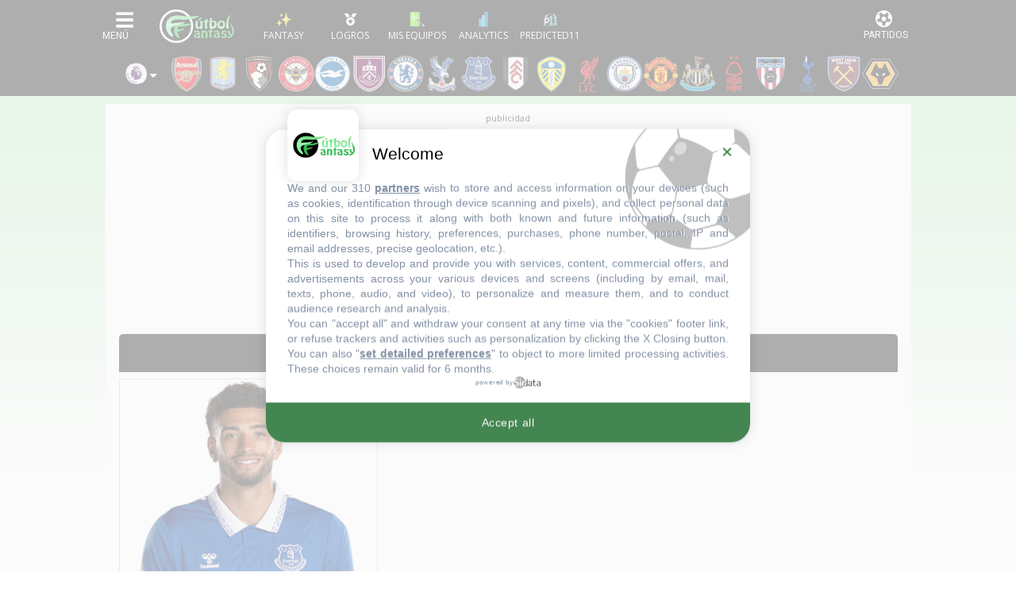

--- FILE ---
content_type: text/html; charset=UTF-8
request_url: https://www.futbolfantasy.com/jugadores/ben-godfrey/premier-league-20-21
body_size: 43930
content:

<!doctype html>
<html lang="es">
    <head>
        <meta charset="UTF-8">
        <meta name="viewport" content="width=device-width, initial-scale=1.0">
        <meta name="csrf-token" content="UXGuPaINAIv1sNN5osPXhp7h4eUYiQKRIi2hlaGc">

        	<title>Ben Godfrey - Perfil Fantasy - Premier League 2020/21 - Alineaciones probables - FútbolFantasy</title>

        <meta name="theme-color" content="#000" />

<link rel="apple-touch-icon" sizes="57x57" href="https://static.futbolfantasy.com/favicon/apple-icon-57x57-2022.png">
<link rel="apple-touch-icon" sizes="60x60" href="https://static.futbolfantasy.com/favicon/apple-icon-60x60-2022.png">
<link rel="apple-touch-icon" sizes="72x72" href="https://static.futbolfantasy.com/favicon/apple-icon-72x72-2022.png">
<link rel="apple-touch-icon" sizes="76x76" href="https://static.futbolfantasy.com/favicon/apple-icon-76x76-2022.png">
<link rel="apple-touch-icon" sizes="114x114" href="https://static.futbolfantasy.com/favicon/apple-icon-114x114-2022.png">
<link rel="apple-touch-icon" sizes="120x120" href="https://static.futbolfantasy.com/favicon/apple-icon-120x120-2022.png">
<link rel="apple-touch-icon" sizes="144x144" href="https://static.futbolfantasy.com/favicon/apple-icon-144x144-2022.png">
<link rel="apple-touch-icon" sizes="152x152" href="https://static.futbolfantasy.com/favicon/apple-icon-152x152-2022.png">
<link rel="apple-touch-icon" sizes="180x180" href="https://static.futbolfantasy.com/favicon/apple-icon-180x180-2022.png">
<link rel="icon" type="image/png" sizes="192x192"  href="https://static.futbolfantasy.com/favicon/android-icon-192x192-2022.png">
<link rel="shortcut icon" href="https://static.futbolfantasy.com/favicon.ico">
<link rel="icon" type="image/png" sizes="32x32" href="https://static.futbolfantasy.com/favicon/favicon-32x32-2022.png">
<link rel="icon" type="image/png" sizes="96x96" href="https://static.futbolfantasy.com/favicon/favicon-96x96-2022.png">
<link rel="icon" type="image/png" sizes="16x16" href="https://static.futbolfantasy.com/favicon/favicon-16x16-2022.png">
<link rel="manifest" href="https://static.futbolfantasy.com/favicon/manifest.json">
<meta name="msapplication-TileColor" content="#ffffff">
<meta name="msapplication-TileImage" content="https://static.futbolfantasy.com/favicon/ms-icon-144x144-2022.png">
<meta name="msapplication-square70x70logo" content="https://static.futbolfantasy.com/favicon/mstile-70x70-2022.png" />
<meta name="msapplication-square150x150logo" content="https://static.futbolfantasy.com/favicon/mstile-150x150-2022.png" />
<meta name="msapplication-wide310x150logo" content="https://static.futbolfantasy.com/favicon/mstile-310x150-2022.png" />
<meta name="msapplication-square310x310logo" content="https://static.futbolfantasy.com/favicon/mstile-310x310-2022.png" />
<meta name="theme-color" content="#ffffff">
<meta name="application-name" content="FutbolFantasy"/>

<link rel="canonical" href="https://www.futbolfantasy.com/jugadores/ben-godfrey">
<script src="https://cdn.jsdelivr.net/npm/chart.js@4.4.0/dist/chart.umd.min.js"></script>
<script src="https://cdn.jsdelivr.net/npm/chartjs-plugin-annotation@3.0.0/dist/chartjs-plugin-annotation.min.js"></script>

    <link href="https://cdn.jsdelivr.net/npm/tom-select@2.4.3/dist/css/tom-select.css" rel="stylesheet">
    <script src="https://cdn.jsdelivr.net/npm/tom-select@2.4.3/dist/js/tom-select.complete.min.js"></script>
<meta name="description" content="Perfil de Ben Godfrey en fútbol fantasy. Estadísticas, datos personales, noticias, lesiones, puntos comunio, futmondo y biwenger.">

 <meta name="robots" content="NOODP"> 

<script type="text/javascript" src="https://static.futbolfantasy.com/assets/js/cache.sirdata.js?version=20260121" ></script>
<script type="text/javascript" src="https://static.futbolfantasy.com/assets/js/choices.sirdata.js?version=20260121" async></script>

<!-- Google tag (gtag.js) -->
<script async src="https://www.googletagmanager.com/gtag/js?id=G-NRGPXTY568"></script>
<script>
  window.dataLayer = window.dataLayer || [];
  function gtag(){dataLayer.push(arguments);}
  gtag('js', new Date());

  gtag('config', 'G-NRGPXTY568');
</script>

        


                        <!-- Yieldlove -->
            <script async='async' type="text/javascript" src="https://cdn-a.yieldlove.com/v2/yieldlove.js?futbolfantasy.com"></script>
            <script async='async' src='https://securepubads.g.doubleclick.net/tag/js/gpt.js'></script>
            <script>
                var googletag = googletag || {};
                googletag.cmd = googletag.cmd || [];
                googletag.cmd.push(function() {
                    googletag.pubads().disableInitialLoad();
                    googletag.enableServices();
                });
            </script>
            <!-- End Yieldlove -->
            
            <link rel="preconnect" href="https://fonts.googleapis.com" crossorigin>
            <link rel="preconnect" href="https://fonts.gstatic.com" crossorigin>

            <!-- Consent Framework & Ad Networks (Critical for LCP) -->
            <link rel="preconnect" href="https://a.vdo.ai">
            <link rel="preconnect" href="https://api.consentframework.com">
            <link rel="preconnect" href="https://cache.consentframework.com">
            <link rel="preconnect" href="https://choices.consentframework.com">
            <link rel="preconnect" href="https://cdn-a.yieldlove.com">
            <link rel="preconnect" href="https://securepubads.g.doubleclick.net">
            <link rel="preconnect" href="https://pagead2.googlesyndication.com">

            <!-- Sunmedia performance optimization -->
            <link rel="preconnect" href="https://static.sunmedia.tv">
            <link rel="preconnect" href="https://es-sunicontent.videoplaza.tv">

            <!-- Consolidated & non‑blocking Google Fonts load (Open Sans + Roboto) -->
            <link rel="preload" as="style" href="https://fonts.googleapis.com/css2?family=Open+Sans:wght@300;400;600;700&family=Roboto:wght@300;400;500;700&display=swap" onload="this.onload=null;this.rel='stylesheet'">
            <noscript><link rel="stylesheet" href="https://fonts.googleapis.com/css2?family=Open+Sans:wght@300;400;600;700&family=Roboto:wght@300;400;500;700&display=swap"></noscript>

            <!-- Impact font stylesheet (non‑blocking) -->
            <link rel="preload" as="style" href="https://fonts.cdnfonts.com/css/impact?display=swap" onload="this.onload=null;this.rel='stylesheet'">
            <noscript><link rel="stylesheet" href="https://fonts.cdnfonts.com/css/impact?display=swap"></noscript>

            
            <link rel="preload" href="https://use.typekit.net/ocj5yxr.css" as="style" onload="this.onload=null;this.rel='stylesheet'">
            <noscript><link rel="stylesheet" href="https://use.typekit.net/ocj5yxr.css"></noscript>

                        <link rel="stylesheet" href="/css/app.min.css?v=20260117">
            <link rel="preload" as="style" href="/css/app-secondary.min.css?v=20260117" onload="this.onload=null;this.rel='stylesheet'">
            <noscript><link rel="stylesheet" href="/css/app-secondary.min.css?v=20260117"></noscript>
            
            

        

        <script async src="https://pagead2.googlesyndication.com/pagead/js/adsbygoogle.js?client=ca-pub-3650418112272212" crossorigin="anonymous"></script>

    </head>
    <body class=" normal  premier-league-site ">
    
    <header id="main_header">
    <nav class="navbar header_wrapper">

        <div class="logo d-lg-none">
            <a class="navbar-brand" alt="FútbolFantasy" href="https://www.futbolfantasy.com"></a>
        </div>

        <div class="left d-flex">
            <button class="navbar-toggler menu-button icon-menu" type="button" data-toggle="collapse" data-target="#navbarSupportedContent" aria-controls="navbarSupportedContent" aria-expanded="false" aria-label="Toggle navigation">
                <img alt="Menu" src="//static.futbolfantasy.com/images/menu-burger.jpg">
            </button>
            <div class="logo d-none d-lg-flex">
                <a class="navbar-brand" alt="FútbolFantasy" href="https://www.futbolfantasy.com"></a>
            </div>
            <div id="bottom-menu" class="d-flex">
                <a href="https://www.futbolfantasy.com/usuarios" class="fantasy with-label"><img class="m-auto" src="//static.futbolfantasy.com/uploads/images/fantasy2025.png" alt=""></a>
                <a href="https://www.futbolfantasy.com/logros" class="logros with-label d-none d-md-flex"><img class="m-auto" src="//static.futbolfantasy.com/uploads/images/medalla.png" alt=""></a>
                <a href="https://www.futbolfantasy.com/seguimiento" class="seguimiento with-label"><img class="m-auto" src="//static.futbolfantasy.com/uploads/images/lupa4.png" alt=""></a>
                                <a href="https://www.futbolfantasy.com/analytics" class="analytics with-label"><img class="m-auto" src="//static.futbolfantasy.com/uploads/images/analytics-icon.png" alt=""></a>
                                <a href="https://www.predicted11.com" rel="nofollow" target="_blank" class="predicted11-button predicted11 with-label"><img class="m-auto" src="https://static.futbolfantasy.com/images/p11_mini_white.png" alt="Predicted11"></a>
                <a href="#" class="d-none d-app-visible back-btn"><i class="fas fa-arrow-left"></i></a>
                <a href="#" class="d-none d-app-visible reload-btn"><i class="fas fa-refresh"></i></a>
            </div>
        </div>

        <div class="right">
            <button class="navbar-toggler menu-partidos-button icon-menu" type="button" data-toggle="collapse" data-target="#navbarRight" aria-controls="navbarRight" aria-expanded="false" aria-label="Toggle navigation">
                <span class="fa fa-2x match-icon fa-futbol"></span>
            </button>
        </div>

        <div class="collapse navbar-collapse navbar-collapse-left flex-column" id="navbarSupportedContent">
            <div class="nav-item section_wrapper d-block mobile-search">
                <div class="buscador nav-link section">
                    <input id="buscador" class="input search" data-route="https://www.futbolfantasy.com/search/premier-league" data-crc="0" type="text" placeholder="Buscar jugador..." />
                    <label for="buscador" class="button search"><i class="fa fa-search"></i></label>
                    <div class="resultados"></div>
                </div>
            </div>
            <div class="navbar-nav mr-auto top top-left not-mini order-0 order-lg-0">
                <div class="select-campeonato">
    <div class="placeholder" role="button" data-toggle="dropdown" aria-haspopup="true" aria-expanded="false"><span class="texto">Competición</span></div>
	<span class="option selected">
		<img alt="logo campeonato" src="//static.futbolfantasy.com/uploads/images/cabecera/premierleague.png" class="img" />
		Premier League
	</span>
	<div class="campeonatos dropdown-menu">
								<a href="https://www.futbolfantasy.com/laliga/home" class="option">
				<img src="//static.futbolfantasy.com/uploads/images/cabecera/laliga.png" class="img" />
				LaLiga
			</a>
											<a href="https://www.futbolfantasy.com/laliga2/home" class="option">
				<img src="//static.futbolfantasy.com/uploads/images/cabecera/laliga2.png" class="img" />
				LaLiga 2
			</a>
																<a href="https://www.futbolfantasy.com/serie-a/home" class="option">
				<img src="//static.futbolfantasy.com/uploads/images/cabecera/seriea.png" class="img" />
				Serie A
			</a>
											<a href="https://www.futbolfantasy.com/champions/home" class="option">
				<img src="//static.futbolfantasy.com/uploads/images/cabecera/champions.png" class="img" />
				Champions
			</a>
											<a href="https://www.futbolfantasy.com/europa-league/home" class="option">
				<img src="//static.futbolfantasy.com/uploads/images/cabecera/europaleague.png" class="img" />
				Europa League
			</a>
											<a href="https://www.futbolfantasy.com/mundial-clubes/home" class="option">
				<img src="//static.futbolfantasy.com/uploads/images/logos_competiciones/cwc.png" class="img" />
				Mundial de Clubes
			</a>
						</div>
</div>
            </div>
            <ul class="navbar-nav mr-auto sections order-1 order-lg-2">
                                <li class="nav-item section_wrapper">
                    <a class="nav-link section" href="https://www.futbolfantasy.com/premier-league/posibles-alineaciones" style="background-image: url('https://static.futbolfantasy.com/uploads/images/pestanas_movil/alineacion2.png');"><span class="texto">Alineaciones probables</span></a>
                </li>
                                                <li class="nav-item section_wrapper ">
                    <a
                                        class="nav-link section dropdown" href="#" role="button" data-toggle="dropdown" aria-haspopup="true" aria-expanded="false"
                     style="background-image: url('//static.futbolfantasy.com/uploads/images/cabecera/chat.png');"><span class="texto">Chat</span>
                    </a>
                                            <div class="subsections dropdown-menu">
                                                            <a class="dropdown-item subsection d-none d-md-flex  " href="https://superligafantasy.chatango.com/">Chat Picas</a>
                                 <a class="dropdown-item subsection d-md-none "  href="//www.futbolfantasy.com/chat/picas">Chat Picas</a>                                                             <a class="dropdown-item subsection d-none d-md-flex  " href="https://futbolfantasy2.chatango.com/">Chat Stats</a>
                                 <a class="dropdown-item subsection d-md-none "  href="//www.futbolfantasy.com/chat/stats">Chat Stats</a>                                                             <a class="dropdown-item subsection  " href="https://t.me/futbolfantasychat">Chat Telegram</a>
                                                                                            <a class="dropdown-item subsection  " href="//www.futbolfantasy.com/chat">Multichat</a>
                                                                                            <a class="dropdown-item subsection  " href="//www.futbolfantasy.com/futbolfantasy/211-separacion-del-chat-en-dos-salas-y-nuevas-normas-de-convivencia">Normas</a>
                                                                                    </div>
                                    </li>
                                <li class="nav-item section_wrapper ">
                    <a
                                        class="nav-link section" href="https://www.predicted11.com"
                     style="background-image: url('//static.futbolfantasy.com/uploads/images/cabecera/predicted11.png');"><span class="texto">Predicted11</span>
                    </a>
                                    </li>
                                <li class="nav-item section_wrapper ">
                    <a
                                        class="nav-link section dropdown" href="#" role="button" data-toggle="dropdown" aria-haspopup="true" aria-expanded="false"
                     style="background-image: url('https://static.futbolfantasy.com/uploads/images/logo2022sinletras.svg');"><span class="texto">Info</span>
                    </a>
                                            <div class="subsections dropdown-menu">
                                                            <a class="dropdown-item subsection  " href="//www.futbolfantasy.com/futbolfantasy/guia-de-iniciacion-para-entender-a-la-perfeccion-las-posibles-alineaciones">Guía para las posibles alineaciones</a>
                                                                                            <a class="dropdown-item subsection  " href="//www.futbolfantasy.com/futbolfantasy/234-contacto">Contacto</a>
                                                                                            <a class="dropdown-item subsection  " href="https://www.futbolfantasy.com/futbolfantasy/politica-de-cookies">Política de cookies</a>
                                                                                    </div>
                                    </li>
                                <li class="nav-item section_wrapper">
                    <a class="nav-link section" href="https://www.futbolfantasy.com/comparador" style="background-image: url('https://static.futbolfantasy.com/uploads/images/cabecera/comparador.png');"><span class="texto">Comparador</span></a>
                </li>
            </ul>
            <div class="container py-2">
                <div class="row">
                    <a class="px-2 px-sm-3 px-md-2 py-2 col-3 col-sm-2 col-md-3 team team-500 m-lg-0" href="https://www.futbolfantasy.com/premier-league/equipos/arsenal" title="Arsenal" alt="Arsenal"><img class="escudo img-fluid" height="46" width="46" src="https://static.futbolfantasy.com/uploads/images/cabecera/webp/500.webp" alt="Arsenal" /></a><a class="px-2 px-sm-3 px-md-2 py-2 col-3 col-sm-2 col-md-3 team team-621 m-lg-0" href="https://www.futbolfantasy.com/premier-league/equipos/aston-villa" title="Aston Villa" alt="Aston Villa"><img class="escudo img-fluid" height="46" width="46" src="https://static.futbolfantasy.com/uploads/images/cabecera/webp/621.webp" alt="Aston Villa" /></a><a class="px-2 px-sm-3 px-md-2 py-2 col-3 col-sm-2 col-md-3 team team-557 m-lg-0" href="https://www.futbolfantasy.com/premier-league/equipos/bournemouth" title="Bournemouth" alt="Bournemouth"><img class="escudo img-fluid" height="46" width="46" src="https://static.futbolfantasy.com/uploads/images/cabecera/webp/557.webp" alt="Bournemouth" /></a><a class="px-2 px-sm-3 px-md-2 py-2 col-3 col-sm-2 col-md-3 team team-669 m-lg-0" href="https://www.futbolfantasy.com/premier-league/equipos/brentford" title="Brentford" alt="Brentford"><img class="escudo img-fluid" height="46" width="46" src="https://static.futbolfantasy.com/uploads/images/cabecera/webp/669.webp" alt="Brentford" /></a><a class="px-2 px-sm-3 px-md-2 py-2 col-3 col-sm-2 col-md-3 team team-558 m-lg-0" href="https://www.futbolfantasy.com/premier-league/equipos/brighton" title="Brighton" alt="Brighton"><img class="escudo img-fluid" height="46" width="46" src="https://static.futbolfantasy.com/uploads/images/cabecera/webp/558.webp" alt="Brighton" /></a><a class="px-2 px-sm-3 px-md-2 py-2 col-3 col-sm-2 col-md-3 team team-559 m-lg-0" href="https://www.futbolfantasy.com/premier-league/equipos/burnley" title="Burnley" alt="Burnley"><img class="escudo img-fluid" height="46" width="46" src="https://static.futbolfantasy.com/uploads/images/cabecera/webp/559.webp" alt="Burnley" /></a><a class="px-2 px-sm-3 px-md-2 py-2 col-3 col-sm-2 col-md-3 team team-505 m-lg-0" href="https://www.futbolfantasy.com/premier-league/equipos/chelsea" title="Chelsea" alt="Chelsea"><img class="escudo img-fluid" height="46" width="46" src="https://static.futbolfantasy.com/uploads/images/cabecera/webp/505.webp" alt="Chelsea" /></a><a class="px-2 px-sm-3 px-md-2 py-2 col-3 col-sm-2 col-md-3 team team-560 m-lg-0" href="https://www.futbolfantasy.com/premier-league/equipos/crystal-palace" title="Crystal Palace" alt="Crystal Palace"><img class="escudo img-fluid" height="46" width="46" src="https://static.futbolfantasy.com/uploads/images/cabecera/webp/560.webp" alt="Crystal Palace" /></a><a class="px-2 px-sm-3 px-md-2 py-2 col-3 col-sm-2 col-md-3 team team-561 m-lg-0" href="https://www.futbolfantasy.com/premier-league/equipos/everton" title="Everton" alt="Everton"><img class="escudo img-fluid" height="46" width="46" src="https://static.futbolfantasy.com/uploads/images/cabecera/webp/561.webp" alt="Everton" /></a><a class="px-2 px-sm-3 px-md-2 py-2 col-3 col-sm-2 col-md-3 team team-588 m-lg-0" href="https://www.futbolfantasy.com/premier-league/equipos/fulham" title="Fulham" alt="Fulham"><img class="escudo img-fluid" height="46" width="46" src="https://static.futbolfantasy.com/uploads/images/cabecera/webp/588.webp" alt="Fulham" /></a><a class="px-2 px-sm-3 px-md-2 py-2 col-3 col-sm-2 col-md-3 team team-647 m-lg-0" href="https://www.futbolfantasy.com/premier-league/equipos/leeds-united" title="Leeds United" alt="Leeds United"><img class="escudo img-fluid" height="46" width="46" src="https://static.futbolfantasy.com/uploads/images/cabecera/webp/647.webp" alt="Leeds United" /></a><a class="px-2 px-sm-3 px-md-2 py-2 col-3 col-sm-2 col-md-3 team team-563 m-lg-0" href="https://www.futbolfantasy.com/premier-league/equipos/liverpool" title="Liverpool" alt="Liverpool"><img class="escudo img-fluid" height="46" width="46" src="https://static.futbolfantasy.com/uploads/images/cabecera/webp/563.webp" alt="Liverpool" /></a><a class="px-2 px-sm-3 px-md-2 py-2 col-3 col-sm-2 col-md-3 team team-516 m-lg-0" href="https://www.futbolfantasy.com/premier-league/equipos/manchester-city" title="Man City" alt="Man City"><img class="escudo img-fluid" height="46" width="46" src="https://static.futbolfantasy.com/uploads/images/cabecera/webp/516.webp" alt="Man City" /></a><a class="px-2 px-sm-3 px-md-2 py-2 col-3 col-sm-2 col-md-3 team team-517 m-lg-0" href="https://www.futbolfantasy.com/premier-league/equipos/manchester-united" title="Man United" alt="Man United"><img class="escudo img-fluid" height="46" width="46" src="https://static.futbolfantasy.com/uploads/images/cabecera/webp/517.webp" alt="Man United" /></a><a class="px-2 px-sm-3 px-md-2 py-2 col-3 col-sm-2 col-md-3 team team-564 m-lg-0" href="https://www.futbolfantasy.com/premier-league/equipos/newcastle" title="Newcastle" alt="Newcastle"><img class="escudo img-fluid" height="46" width="46" src="https://static.futbolfantasy.com/uploads/images/cabecera/webp/564.webp" alt="Newcastle" /></a><a class="px-2 px-sm-3 px-md-2 py-2 col-3 col-sm-2 col-md-3 team team-700 m-lg-0" href="https://www.futbolfantasy.com/premier-league/equipos/nottingham-forest" title="Nott. Forest" alt="Nott. Forest"><img class="escudo img-fluid" height="46" width="46" src="https://static.futbolfantasy.com/uploads/images/cabecera/webp/700.webp" alt="Nott. Forest" /></a><a class="px-2 px-sm-3 px-md-2 py-2 col-3 col-sm-2 col-md-3 team team-798 m-lg-0" href="https://www.futbolfantasy.com/premier-league/equipos/sunderland" title="Sunderland" alt="Sunderland"><img class="escudo img-fluid" height="46" width="46" src="https://static.futbolfantasy.com/uploads/images/cabecera/webp/798.webp" alt="Sunderland" /></a><a class="px-2 px-sm-3 px-md-2 py-2 col-3 col-sm-2 col-md-3 team team-533 m-lg-0" href="https://www.futbolfantasy.com/premier-league/equipos/tottenham" title="Tottenham" alt="Tottenham"><img class="escudo img-fluid" height="46" width="46" src="https://static.futbolfantasy.com/uploads/images/cabecera/webp/533.webp" alt="Tottenham" /></a><a class="px-2 px-sm-3 px-md-2 py-2 col-3 col-sm-2 col-md-3 team team-570 m-lg-0" href="https://www.futbolfantasy.com/premier-league/equipos/west-ham" title="West Ham" alt="West Ham"><img class="escudo img-fluid" height="46" width="46" src="https://static.futbolfantasy.com/uploads/images/cabecera/webp/570.webp" alt="West Ham" /></a><a class="px-2 px-sm-3 px-md-2 py-2 col-3 col-sm-2 col-md-3 team team-589 m-lg-0" href="https://www.futbolfantasy.com/premier-league/equipos/wolves" title="Wolves" alt="Wolves"><img class="escudo img-fluid" height="46" width="46" src="https://static.futbolfantasy.com/uploads/images/cabecera/webp/589.webp" alt="Wolves" /></a>                </div>
            </div>
            <div class="navbar-nav mr-auto top top-right not-mini order-2 order-lg-1">

            </div>
        </div>
    </nav>
</header>


    <nav class="cabecera ">
            <div class="teams liga">
             
                <div class="custom-dropdown">
    <div class="dropdown-trigger">
        <img class="ml-2 mr-3" src="//static.futbolfantasy.com/uploads/images/cabecera/premierleague.png" alt="logo campeonato" style="cursor: pointer;"/>
    </div>
    <div id="league-dropdown" class="dropdown-menu custom-menu" style="display: none; position: absolute; top: 100%; left: 0;">
                                    <a 
                    href="https://www.futbolfantasy.com/laliga/home" 
                    class="dropdown-item d-block px-2 py-1"
                >
                    <img src="//static.futbolfantasy.com/uploads/images/cabecera/laliga.png" class="img" alt="LaLiga" />
                    LaLiga
                </a>
                                                <a 
                    href="https://www.futbolfantasy.com/laliga2/home" 
                    class="dropdown-item d-block px-2 py-1"
                >
                    <img src="//static.futbolfantasy.com/uploads/images/cabecera/laliga2.png" class="img" alt="LaLiga 2" />
                    LaLiga 2
                </a>
                                                                    <a 
                    href="https://www.futbolfantasy.com/serie-a/home" 
                    class="dropdown-item d-block px-2 py-1"
                >
                    <img src="//static.futbolfantasy.com/uploads/images/cabecera/seriea.png" class="img" alt="Serie A" />
                    Serie A
                </a>
                                                <a 
                    href="https://www.futbolfantasy.com/champions/home" 
                    class="dropdown-item d-block px-2 py-1"
                >
                    <img src="//static.futbolfantasy.com/uploads/images/cabecera/champions.png" class="img" alt="Champions" />
                    Champions
                </a>
                                                <a 
                    href="https://www.futbolfantasy.com/europa-league/home" 
                    class="dropdown-item d-block px-2 py-1"
                >
                    <img src="//static.futbolfantasy.com/uploads/images/cabecera/europaleague.png" class="img" alt="Europa League" />
                    Europa League
                </a>
                                                <a 
                    href="https://www.futbolfantasy.com/mundial-clubes/home" 
                    class="dropdown-item d-block px-2 py-1"
                >
                    <img src="//static.futbolfantasy.com/uploads/images/logos_competiciones/cwc.png" class="img" alt="Mundial de Clubes" />
                    Mundial de Clubes
                </a>
                        </div>
</div>

<script>
document.addEventListener('DOMContentLoaded', function () {
    const trigger = document.querySelector('.dropdown-trigger');
    const menu = document.getElementById('league-dropdown');
    const cabecera = document.querySelector('.cabecera');

    if (menu && menu.parentElement !== document.body) {
        document.body.appendChild(menu);
    }

    function showMenu() {
        const rect = trigger.getBoundingClientRect();
        const cabeceraRect = cabecera.getBoundingClientRect();

        const top = rect.bottom - cabeceraRect.top + cabecera.scrollTop;
        const left = rect.left - cabeceraRect.left + cabecera.scrollLeft;

        menu.style.position = 'absolute';
        menu.style.top = `${cabeceraRect.top + top}px`;
        menu.style.left = `${cabeceraRect.left + left}px`;
        menu.style.display = 'block';
    }

    function hideMenu() {
        menu.style.display = 'none';
    }

    function menuToggle() {
        if (menu.style.display === 'block') {
            hideMenu();
        } else {
            showMenu();
        }
    }

    trigger.addEventListener('click', function (e) {
        e.stopPropagation();
        menuToggle();
    });

    document.addEventListener('click', function () {
        hideMenu();
    });

    window.addEventListener('scroll', function () {
        if (menu.style.display === 'block') {
            showMenu();
        }
    });

    window.addEventListener('resize', function () {
        if (menu.style.display === 'block') {
            showMenu();
        }
    });

	window.addEventListener('scroll', function () {
		menu.style.display = 'none';
	});

    cabecera.addEventListener('scroll', function () {
        hideMenu();
    });

});

</script>  
                        <a class="team team-500 m-lg-0" data-tooltip="Arsenal" href="https://www.futbolfantasy.com/premier-league/equipos/arsenal" title="Arsenal" alt="Arsenal"><img class="escudo" height="46" width="46" src="https://static.futbolfantasy.com/uploads/images/cabecera/webp/500.webp" alt="Arsenal" /></a><a class="team team-621 m-lg-0" data-tooltip="Aston Villa" href="https://www.futbolfantasy.com/premier-league/equipos/aston-villa" title="Aston Villa" alt="Aston Villa"><img class="escudo" height="46" width="46" src="https://static.futbolfantasy.com/uploads/images/cabecera/webp/621.webp" alt="Aston Villa" /></a><a class="team team-557 m-lg-0" data-tooltip="Bournemouth" href="https://www.futbolfantasy.com/premier-league/equipos/bournemouth" title="Bournemouth" alt="Bournemouth"><img class="escudo" height="46" width="46" src="https://static.futbolfantasy.com/uploads/images/cabecera/webp/557.webp" alt="Bournemouth" /></a><a class="team team-669 m-lg-0" data-tooltip="Brentford" href="https://www.futbolfantasy.com/premier-league/equipos/brentford" title="Brentford" alt="Brentford"><img class="escudo" height="46" width="46" src="https://static.futbolfantasy.com/uploads/images/cabecera/webp/669.webp" alt="Brentford" /></a><a class="team team-558 m-lg-0" data-tooltip="Brighton" href="https://www.futbolfantasy.com/premier-league/equipos/brighton" title="Brighton" alt="Brighton"><img class="escudo" height="46" width="46" src="https://static.futbolfantasy.com/uploads/images/cabecera/webp/558.webp" alt="Brighton" /></a><a class="team team-559 m-lg-0" data-tooltip="Burnley" href="https://www.futbolfantasy.com/premier-league/equipos/burnley" title="Burnley" alt="Burnley"><img class="escudo" height="46" width="46" src="https://static.futbolfantasy.com/uploads/images/cabecera/webp/559.webp" alt="Burnley" /></a><a class="team team-505 m-lg-0" data-tooltip="Chelsea" href="https://www.futbolfantasy.com/premier-league/equipos/chelsea" title="Chelsea" alt="Chelsea"><img class="escudo" height="46" width="46" src="https://static.futbolfantasy.com/uploads/images/cabecera/webp/505.webp" alt="Chelsea" /></a><a class="team team-560 m-lg-0" data-tooltip="Crystal Palace" href="https://www.futbolfantasy.com/premier-league/equipos/crystal-palace" title="Crystal Palace" alt="Crystal Palace"><img class="escudo" height="46" width="46" src="https://static.futbolfantasy.com/uploads/images/cabecera/webp/560.webp" alt="Crystal Palace" /></a><a class="team team-561 m-lg-0" data-tooltip="Everton" href="https://www.futbolfantasy.com/premier-league/equipos/everton" title="Everton" alt="Everton"><img class="escudo" height="46" width="46" src="https://static.futbolfantasy.com/uploads/images/cabecera/webp/561.webp" alt="Everton" /></a><a class="team team-588 m-lg-0" data-tooltip="Fulham" href="https://www.futbolfantasy.com/premier-league/equipos/fulham" title="Fulham" alt="Fulham"><img class="escudo" height="46" width="46" src="https://static.futbolfantasy.com/uploads/images/cabecera/webp/588.webp" alt="Fulham" /></a><a class="team team-647 m-lg-0" data-tooltip="Leeds United" href="https://www.futbolfantasy.com/premier-league/equipos/leeds-united" title="Leeds United" alt="Leeds United"><img class="escudo" height="46" width="46" src="https://static.futbolfantasy.com/uploads/images/cabecera/webp/647.webp" alt="Leeds United" /></a><a class="team team-563 m-lg-0" data-tooltip="Liverpool" href="https://www.futbolfantasy.com/premier-league/equipos/liverpool" title="Liverpool" alt="Liverpool"><img class="escudo" height="46" width="46" src="https://static.futbolfantasy.com/uploads/images/cabecera/webp/563.webp" alt="Liverpool" /></a><a class="team team-516 m-lg-0" data-tooltip="Man City" href="https://www.futbolfantasy.com/premier-league/equipos/manchester-city" title="Man City" alt="Man City"><img class="escudo" height="46" width="46" src="https://static.futbolfantasy.com/uploads/images/cabecera/webp/516.webp" alt="Man City" /></a><a class="team team-517 m-lg-0" data-tooltip="Man United" href="https://www.futbolfantasy.com/premier-league/equipos/manchester-united" title="Man United" alt="Man United"><img class="escudo" height="46" width="46" src="https://static.futbolfantasy.com/uploads/images/cabecera/webp/517.webp" alt="Man United" /></a><a class="team team-564 m-lg-0" data-tooltip="Newcastle" href="https://www.futbolfantasy.com/premier-league/equipos/newcastle" title="Newcastle" alt="Newcastle"><img class="escudo" height="46" width="46" src="https://static.futbolfantasy.com/uploads/images/cabecera/webp/564.webp" alt="Newcastle" /></a><a class="team team-700 m-lg-0" data-tooltip="Nott. Forest" href="https://www.futbolfantasy.com/premier-league/equipos/nottingham-forest" title="Nott. Forest" alt="Nott. Forest"><img class="escudo" height="46" width="46" src="https://static.futbolfantasy.com/uploads/images/cabecera/webp/700.webp" alt="Nott. Forest" /></a><a class="team team-798 m-lg-0" data-tooltip="Sunderland" href="https://www.futbolfantasy.com/premier-league/equipos/sunderland" title="Sunderland" alt="Sunderland"><img class="escudo" height="46" width="46" src="https://static.futbolfantasy.com/uploads/images/cabecera/webp/798.webp" alt="Sunderland" /></a><a class="team team-533 m-lg-0" data-tooltip="Tottenham" href="https://www.futbolfantasy.com/premier-league/equipos/tottenham" title="Tottenham" alt="Tottenham"><img class="escudo" height="46" width="46" src="https://static.futbolfantasy.com/uploads/images/cabecera/webp/533.webp" alt="Tottenham" /></a><a class="team team-570 m-lg-0" data-tooltip="West Ham" href="https://www.futbolfantasy.com/premier-league/equipos/west-ham" title="West Ham" alt="West Ham"><img class="escudo" height="46" width="46" src="https://static.futbolfantasy.com/uploads/images/cabecera/webp/570.webp" alt="West Ham" /></a><a class="team team-589 m-lg-0" data-tooltip="Wolves" href="https://www.futbolfantasy.com/premier-league/equipos/wolves" title="Wolves" alt="Wolves"><img class="escudo" height="46" width="46" src="https://static.futbolfantasy.com/uploads/images/cabecera/webp/589.webp" alt="Wolves" /></a>        </div>
    </nav>

<script>
    document.addEventListener('DOMContentLoaded', function () {
        document.querySelectorAll('.dropdown-trigger').forEach(function (trigger) {
            trigger.addEventListener('click', function () {
                const menu = this.nextElementSibling;
                const isOpen = menu.style.display === 'block';
                
                document.querySelectorAll('.custom-menu').forEach(function (el) {
                    el.style.display = 'none';
                });

                menu.style.display = isOpen ? 'none' : 'block';
            });
        });

        document.addEventListener('click', function (e) {
            if (!e.target.closest('.custom-dropdown')) {
                document.querySelectorAll('.custom-menu').forEach(function (el) {
                    el.style.display = 'none';
                });
            }
        });
    });
</script>

    <div id="main_wrapper" class="current animate">
        


        <div class="container no-mw">
            
            <div class="row">
                <div class="col-12 d-none d-md-block mt-4 mb-2 px-0">
                    <div class="text-center">
                        
                        
                        <div class="text-center">
                                                        <!-- Yieldlove AdTag - futbolfantasy.com - responsive -->
                            <div id='div-gpt-ad-1407836178195-0' class="yl-ad yl-250">
                            <script type='text/javascript'>
                                if (window.innerWidth >= 992) {
                                googletag.cmd.push(function() {
                                    googletag.defineSlot('/53015287,21634274841/futbolfantasy.com_d_970x250_1', [[970, 250], [970, 90], [728, 90]], 'div-gpt-ad-1407836178195-0').addService(googletag.pubads());
                                    googletag.display('div-gpt-ad-1407836178195-0');
                                });
                                }
                            </script>
                                                        </div>
                        </div>
                    </div>
                </div>
                <main class="col-12 order-1 order-lg-0 pr-lg-2 pl-lg-2">
                                                  <div class="d-md-none text-center col-12 p-0">
    <div class="apoyos ad_horizontal_principal first my-2">
  <!-- Yieldlove AdTag - futbolfantasy.com - responsive -->
  <div id='div-gpt-ad-1407836144025-0' class="my-2">
    <script type='text/javascript'>
      if (window.innerWidth < 992) {
        googletag.cmd.push(function() {
          googletag.defineSlot('/53015287,21634274841/futbolfantasy.com_m_320x100_1', [[320, 100], [320, 50]], 'div-gpt-ad-1407836144025-0').addService(googletag.pubads());
          googletag.display('div-gpt-ad-1407836144025-0');
        });
      }
    </script>
  </div>
</div>


    </div>
<div class="equipo mt-2">
<section class="jugador_principal block-new">
    <div class="row px-2 px-md-4">
        <header class="px-0 pb-3 col-12 mb-0 mb-md-2"><div class="name text-center"><h1 class="display-initial">22. Ben Godfrey</h1></div></header>
        <div class="col-12 col-md-4">
            <div class="row profile">
                <div class="col-5 col-md-12 px-1 " alt="Ben Godfrey">
                                        <img alt="Ben Godfrey" class="img w-100 mb-1" onerror="this.src='https://media.futbolfantasy.com/thumb/400x400/v202209182308/uploads/images/jugadores/ficha/00.png'; " src="https://media.futbolfantasy.com/thumb/400x400/v202507170610/uploads/images/jugadores/ficha/6738.png"/>
                    
                                                                                            <div class="row px-md-3">
                                <div class="img-underphoto col-12 col-md-6 info border-0 font-weight-bold text-center mt-2 mb-0 pb-0 mt-md-0">
                                    <a href="https://www.futbolfantasy.com/premier-league/equipos/everton"><img alt="Everton" src="https://static.futbolfantasy.com/uploads/images/cabecera/webp/561.webp"> Everton</a>
                                </div>
                                <div class="img-underphoto col-12 col-md-6 info border-0 font-weight-bold text-center py-1">
                                    <a href="https://www.futbolfantasy.com/premier-league/clasificacion/2021"><img alt="Premier League" src="//static.futbolfantasy.com/uploads/images/cabecera/premierleague.png"> Premier League</a>
                                </div>

                            </div>
                            <div class="mx-2 mb-3 text-center mt-1">
                                <span class="position-box def ">DEF</span>
                            </div>
                                                                <script>
                    document.addEventListener('DOMContentLoaded', function() {

                        function getCookie(name) {
                            var dc = document.cookie;
                            var prefix = name + "=";
                            var begin = dc.indexOf("; " + prefix);
                            if (begin == -1) {
                                begin = dc.indexOf(prefix);
                                if (begin != 0) return null;
                            }
                            else
                            {
                                begin += 2;
                                var end = document.cookie.indexOf(";", begin);
                                if (end == -1) {
                                end = dc.length;
                                }
                            }
                            return decodeURI(dc.substring(begin + prefix.length, end));
                        }
                        var myCookie = getCookie("user_logged_in");
                        if (!(myCookie == null)) {
                            var user_id = getCookie("user_logged_in_id");
                            var seguimiento_token = getCookie("user_logged_seguimiento_token");
                            if( user_id != null && seguimiento_token != null ){
                                $('#lista-seguimiento-action-6738').html('<div class="lista-seguimiento-jugador-check" data-url="https://frpg.futbolfantasy.com" data-jugador="6738" data-temporada="75" data-id="' + user_id + '-' + seguimiento_token + '"></div>');
                                $('h1').addClass('with-seguimiento');
                            }else $('#lista-seguimiento-action-6738').html('<div class="reload-user-id"></div>');
                        }

                    });
                    </script>
                </div>
                            </div>
                                    <div class="row profile mt-3 negative">
                <header class="px-0 pb-3 col-12 mb-2">Información personal</header>
                <div class="col-12" style="font-size:12px;">
                    <div class="info">
                        <div class="info-left">Nombre</div>
                        <div class="info-right">Benjamin Matthew Godfrey</div>
                    </div>
                                        <div class="info">
                        <div class="info-left">Edad</div>
                        <div class="info-right">28 años (15/01/1998)</div>
                    </div>
                                                            <div class="info">
                        <div class="info-left">Lugar de nacimiento</div>
                        <div class="info-right"><img alt="Inglaterra" class="flag" src="https://static.futbolfantasy.com/flags/svg/EN.svg"> York</div>
                    </div>
                                                                                <div class="info">
                        <div class="info-left">Nacionalidad</div>
                        <div class="info-right">
                                                        <img alt="Inglaterra" class="flag" src="https://static.futbolfantasy.com/flags/svg/EN.svg"> Inglaterra
                            /                                                        <img alt="Jamaica" class="flag" src="https://static.futbolfantasy.com/flags/svg/JM.svg"> Jamaica
                                                                                </div>
                    </div>
                                                            <div class="info">
                        <div class="info-left">Altura</div>
                        <div class="info-right">184cm</div>
                    </div>
                                                            <div class="info">
                        <div class="info-left">Pie preferido</div>
                        <div class="info-right">Derecho</div>
                    </div>
                                                                                
                                        <div class="info">
                        <div class="info-left">Redes sociales</div>
                        <div class="info-right">
                            <a class="social mr-2" rel="nofollow" target="_blank" href="http://twitter.com/BenG0dfrey"><i class="fab fa-twitter"></i></a>                            <a class="social" rel="nofollow" target="_blank" href="http://www.instagram.com/bengodfreyy/"><i class="fab fa-instagram"></i></a>                        </div>
                    </div>
                                    </div>
            </div>
            <div class="" style="height: 300px; max-height: 300px; min-height: 300px; overflow: hidden;" >
                <div class="sunmedia_1">
                </div>
            </div>
            <div class="row profile mt-3 negative">
                <header class="px-0 pb-3 col-12 mb-2">Posiciones</header>
                <div class="col-4 col-md-12 order-0 order-md-0 px-0 pl-2 px-md-2 mb-2">
                                                            <div class="relative campo-wrapper
                                            liga
                    ">
                        <img id="campovacio" class="w-100" alt="Fondo campo" src="https://static.futbolfantasy.com/uploads/images/alineaciones/2024/campo_2025.png" />
                                                <div class="campo camiseta-wrapper" style="left: 50%; top: 60%">
                            <div class="dot-posicion dot-secundaria"></div>
                        </div>
                                                <div class="campo camiseta-wrapper" style="left: 89%; top: 66%">
                            <div class="dot-posicion dot-secundaria"></div>
                        </div>
                                                                        <div class="campo camiseta-wrapper" style="left: 32%; top: 70%">
                            <div class="dot-posicion dot-primaria"></div>
                        </div>
                                                <div class="campo camiseta-wrapper" style="left: 68%; top: 70%">
                            <div class="dot-posicion dot-primaria"></div>
                        </div>
                                            </div>
                                    </div>
                <div class="col-8 col-md-12 order-1 order-md-1 pb-2">
                    <div class="info">
                        <div class="info-left d-flex"><img alt="Defensa" class="mr-1 my-auto" src="https://static.futbolfantasy.com/favicon/apple-icon-57x57-2022.png" height="16"> <span class="my-auto">Posición</span></div>
                        <div class="info-right">Defensa</div>
                    </div>
                                                            <div class="info">
                        <div class="info-left">Demarcaciones</div>
                        <div class="info-right">
                            <ul>
                                                                <li>Defensa central</li>
                                                                <li>Lateral derecho</li>
                                                                <li>Pivote defensivo</li>
                                                            </ul>
                        </div>
                    </div>
                                                        </div>
            </div>
                        
        </div>
        <div class="col-12 col-md-8">
            <div class="row pl-md-3 pr-md-1">
                                
                <div class="d-none d-md-block col-12 p-0 ad-vdo-dekstop">
                </div>
                
                <div class="col-12 apoyos d-md-none p-0 mt-0 mb-2 pt-3">
                    <div class="text-center">
<!-- Yieldlove AdTag - futbolfantasy.com - responsive -->
<div id='div-gpt-ad-1407836263180-0' class="yl-ad yl-250">
    <script type='text/javascript'>
      if (window.innerWidth < 992) {
        googletag.cmd.push(function() {
          googletag.defineSlot('/53015287,21634274841/futbolfantasy.com_m_300x250_3', [300, 250], 'div-gpt-ad-1407836263180-0').addService(googletag.pubads());
          googletag.display('div-gpt-ad-1407836263180-0');
        });
      }
    </script>
  </div>
</div>

                </div>

                <div class="col-12 px-0 mt-2">
                    <section class="jugador_principal w-100 mt-2 mt-md-0 mb-0 mb-md-2">
                                                    <form class="filtro form" action="https://www.futbolfantasy.com/filtrojugadorstats" method="post">
                                <input type="hidden" name="jugador" value="6738">
                                <div class="d-flex justify-content-center">
                                <select name="temporada" class="w-100 text-center select_radius temporadas-select mx-auto tom-select-loading">
                                                                                                                        <option value="serie-a-25-26"
                                                    data-img-campeonato="//static.futbolfantasy.com/uploads/images/logos_competiciones/seriea.png"
                                                    data-nombre-temporada="Serie A 2025/26"
                                                    >
                                                Serie A 2025/26
                                            </option>
                                                                                                                                                                <option value="champions-25-26"
                                                    data-img-campeonato="//static.futbolfantasy.com/uploads/images/logos_competiciones/championsleague.png"
                                                    data-nombre-temporada="Champions League 2025/26"
                                                    >
                                                Champions League 2025/26
                                            </option>
                                                                                                                                                                <option value="serie-a-24-25"
                                                    data-img-campeonato="//static.futbolfantasy.com/uploads/images/logos_competiciones/seriea.png"
                                                    data-nombre-temporada="Serie A 2024/25"
                                                    >
                                                Serie A 2024/25
                                            </option>
                                                                                                                                                                <option value="premier-league-24-25"
                                                    data-img-campeonato="//static.futbolfantasy.com/uploads/images/logos_competiciones/premierleague.png"
                                                    data-nombre-temporada="Premier League 2024/25"
                                                    >
                                                Premier League 2024/25
                                            </option>
                                                                                                                                                                <option value="champions-24-25"
                                                    data-img-campeonato="//static.futbolfantasy.com/uploads/images/logos_competiciones/championsleague.png"
                                                    data-nombre-temporada="Champions League 2024/25"
                                                    >
                                                Champions League 2024/25
                                            </option>
                                                                                                                                                                <option value="premier-league-23-24"
                                                    data-img-campeonato="//static.futbolfantasy.com/uploads/images/logos_competiciones/premierleague.png"
                                                    data-nombre-temporada="Premier League 2023/24"
                                                    >
                                                Premier League 2023/24
                                            </option>
                                                                                                                                                                <option value="premier-league-22-23"
                                                    data-img-campeonato="//static.futbolfantasy.com/uploads/images/logos_competiciones/premierleague.png"
                                                    data-nombre-temporada="Premier League 2022/23"
                                                    >
                                                Premier League 2022/23
                                            </option>
                                                                                                                                                                <option value="premier-league-21-22"
                                                    data-img-campeonato="//static.futbolfantasy.com/uploads/images/logos_competiciones/premierleague.png"
                                                    data-nombre-temporada="Premier League 2021/22"
                                                    >
                                                Premier League 2021/22
                                            </option>
                                                                                                                                                                <option value="premier-league-20-21"
                                                    data-img-campeonato="//static.futbolfantasy.com/uploads/images/logos_competiciones/premierleague.png"
                                                    data-nombre-temporada="Premier League 2020/21"
                                                     selected >
                                                Premier League 2020/21
                                            </option>
                                                                                                                                                                <option value="premier-league-19-20"
                                                    data-img-campeonato="//static.futbolfantasy.com/uploads/images/logos_competiciones/premierleague.png"
                                                    data-nombre-temporada="Premier League 2019/20"
                                                    >
                                                Premier League 2019/20
                                            </option>
                                                                                                            </select>
                                </div>
                                <script>
                                    new TomSelect('.temporadas-select', {
                                        controlInput: false,
                                        create: false,
                                        render: {
                                            option: function(data, escape) {
                                                return `
                                                <div style="display: flex; align-items: center; justify-content: center; gap: 8px; padding: 5px;">
                                                    <img style="width: 20px; height: 20px; object-fit: contain;" src="${escape(data.imgCampeonato)}" alt="Logo campeonato">
                                                    <span style="text-align: center;">${escape(data.nombreTemporada)}</span>
                                                </div>
                                                `;
                                            },
                                            item: function(data, escape) {
                                                return `
                                                <div style="width:100%; display: flex; align-items: center; justify-content: center; gap: 8px; font-size: 12px; font-weight: bold; text-align: center; width: 100%;">
                                                    <img class="ml-auto" style="width: 16px; height: 16px; object-fit: contain;" src="${escape(data.imgCampeonato)}" alt="Logo campeonato">
                                                    <span class="mr-auto" style="white-space: nowrap; font-size: 14px; font-weight: bold;">${escape(data.nombreTemporada)}</span>
                                                    <i class="fa fa-angle-down"></i>
                                                </div>
                                                `;
                                            }
                                        },
                                        onInitialize: function() {
                                            // Mapear los datos del dataset a las opciones
                                            Object.keys(this.options).forEach(key => {
                                                const option = this.options[key];
                                                const el = this.input.querySelector(`option[value="${key}"]`);
                                                if (el) {
                                                    option.imgCampeonato = el.dataset.imgCampeonato;
                                                    option.nombreTemporada = el.dataset.nombreTemporada;
                                                }
                                            });

                                            // Establecer la opción seleccionada por defecto
                                            const selectedOption = this.input.querySelector('option[selected]');
                                            if (selectedOption) {
                                                this.setValue(selectedOption.value, true);
                                            }

                                            // Remove loading class and add ready class for smooth transition
                                            const selectElement = document.querySelector('.temporadas-select');
                                            if (selectElement) {
                                                selectElement.classList.remove('tom-select-loading');
                                            }
                                            if (this.wrapper) {
                                                this.wrapper.classList.add('tom-select-ready');
                                            }
                                        },
                                        onChange: function(value) {
                                            // Enviar el formulario para redirigir
                                            const form = this.input.closest('form');
                                            if (form) {
                                                form.submit();
                                            }
                                        }
                                    });
                                </script>
                                <style>
                                .temporadas-select .ts-control {
                                    border-color: grey;
                                    border-radius: 37px !important;
                                    cursor: pointer !important;
                                    display: block;
                                    font-size: 16px;
                                    font-weight: 400;
                                    margin: 0 auto;
                                    max-width: 95%;
                                    padding: 10px;
                                    text-align: center;
                                    width: 350px;
                                }
                                .temporadas-select .ts-dropdown.single {
                                    width: 350px !important;
                                    margin-top: -3px !important;
                                    left: 50% !important;
                                    transform: translateX(-50%) !important;
                                }
                                </style>
                            </form>
                                            </section>
                </div>

                                <div class="container mb-0 mt-0 p-0">
                    <ul class="nav nav-tabs tabs-3 with-label mb-0 over ml-1">
                        <li class="nav-item">
                            <a class="nav-link active" data-ok="tab_puntos" data-ko="tab-element" href="#"><img alt="Puntos" src="https://static.futbolfantasy.com/uploads/images/cabecera/puntos2.png" /><span>Puntos</span></a>
                        </li>
                        <li class="nav-item">
                            <a class="nav-link ff-chart-pie" data-ok="statsglobales" data-ko="tab-element" href="#"><span>General</span></a>
                        </li>
                                                <li class="nav-item">
                            <a class="nav-link ff-chart-bar" data-ok="stats_tab" data-ko="tab-element" href="#"><span>Por partidos</span></a>
                        </li>
                                            </ul>
                </div>


                <div class="mod statsindividuales mb-0">
                    <div class="mod_wrapper p-0">

                    <div class="inside_tab mod statsglobales d-none tab-element mt-0 resumen">
                        <div class="row">
                            <div class="col-12">
                                                            </div>
                            <div class="col-12">
                                <div class="title w-100 text-center">
                                    Estadísticas de Ben Godfrey en Premier League
                                </div>
                                <div class="stats container pt-2 mb-0 mb-md-0 row mb-2 pr-0">
                                    <div class="col-3 bigstat">
                                        <div class="label text-center ml-0 pl-0">Partidos jugados</div>
                                        <div class="value text-center ml-0 pl-0">32</div>
                                    </div>
                                    <div class="col-3 bigstat">
                                        <div class="label text-center ml-0 pl-0">Titular<br>(94%)</div>
                                        <div class="value text-center ml-0 pl-0">30</div>
                                    </div>
                                    <div class="col-3 bigstat">
                                        <div class="label text-center ml-0 pl-0">Suplente<br>(6%)</div>
                                        <div class="value text-center ml-0 pl-0">2</div>
                                    </div>
                                    <div class="col-3 bigstat">
                                        <div class="label text-center ml-0 pl-0">Minutos jugados</div>
                                        <div class="value text-center ml-0 pl-0">2775</div>
                                    </div>
                                                                            <div class="bigstat col-6 pt-2 pb-3">
                                            <div class="label text-center ml-0 pl-0">Goles</div>
                                            <div class="value text-center ml-0 pl-0 ">0</div>
                                        </div>
                                        <div class="bigstat col-6 pt-2 pb-3">
                                            <div class="label text-center ml-0 pl-0">Asistencias</div>
                                            <div class="value text-center ml-0 pl-0 good">2</div>
                                        </div>
                                                                    </div>
                            </div>
                            <div class="col-12 profile border-0">
                                <div class="table stats container" style="margin-bottom: 20px;">
                                    <div class="stat info">
                                        <div class="cell label info-left">Tiros a puerta/Tiros:</div>
                                        <div class="cell value info-right">
                                            <span class="good">2</span>/14
                                                                                        (14%)
                                                                                    </div>
                                    </div>
                                    <div class="stat info">
                                        <div class="cell label info-left">Goles/Tiros:</div>
                                        <div class="cell value info-right">
                                            <span class="">0</span>/14
                                                                                        (0%)
                                                                                    </div>
                                    </div>
                                                                        <div class="stat info">
                                        <div class="cell label info-left">Tiros al palo:</div>
                                        <div class="cell value info-right ">0</div>
                                    </div>
                                                                    </div>

                                <div class="table stats container">
                                                                        <div class="stat info">
                                        <div class="cell label- info-left">Pases completados:</div>
                                        <div class="cell value info-right">
                                            <span class="good">1024</span>/1211
                                                                                        (85%)
                                                                                    </div>
                                    </div>
                                    
                                    <div class="stat info">
                                        <div class="cell label info-left">Regates:</div>
                                        <div class="cell value info-right">
                                            <span class="good">8</span>
                                        </div>
                                    </div>

                                    <div class="stat info">
                                        <div class="cell label info-left">Centros precisos/Centros:</div>
                                        <div class="cell value info-right">
                                            <span class="good">3</span>/6
                                                                                        (50%)
                                                                                    </div>
                                    </div>
                                    <div class="stat info">
                                        <div class="cell label info-left">Córners forzados:</div>
                                        <div class="cell value info-right good">6</div>
                                    </div>

                                </div>

                                <div class="table stats container">
                                    <div class="stat info">
                                        <div class="cell label info-left">Faltas recibidas:</div>
                                        <div class="cell value info-right good">17</div>
                                    </div>
                                    <div class="stat info">
                                        <div class="cell label info-left">Faltas cometidas:</div>
                                        <div class="cell value info-right bad">15</div>
                                    </div>
                                </div>
                            </div>

                            <div class="col-12 profile border-0">
                                <div class="table stats container" style="margin-bottom: 20px;">
                                    <div class="stat info">
                                        <div class="cell label info-left">Pases interceptados:</div>
                                        <div class="cell value info-right good">34</div>
                                    </div>
                                                                        <div class="stat info">
                                        <div class="cell label info-left">Balones robados:</div>
                                        <div class="cell value info-right good">32</div>
                                    </div>
                                                                                                            <div class="stat info">
                                        <div class="cell label info-left">Balones robados al último hombre:</div>
                                        <div class="cell value info-right ">0</div>
                                    </div>
                                                                    </div>

                                <div class="table stats container" style="margin-bottom: 20px;">
                                    <div class="stat info">
                                        <div class="cell label info-left">Tarjetas amarillas:</div>
                                        <div class="cell value info-right bad">4</div>
                                    </div>
                                    <div class="stat info">
                                        <div class="cell label info-left">Tarjetas rojas:</div>
                                        <div class="cell value info-right ">0</div>
                                    </div>
                                </div>

                                <div class="table stats container">
                                    <div class="stat info">
                                                                                <div class="cell label info-left">Goles de penalti/lanzados:</div>
                                        <div class="cell value info-right"><span class="">0</span>/0</div>
                                                                            </div>
                                    <div class="stat info">
                                        <div class="cell label info-left">Penaltis cometidos:</div>
                                        <div class="cell value info-right bad">1</div>
                                    </div>
                                                                        <div class="stat info">
                                        <div class="cell label info-left">Penaltis forzados:</div>
                                        <div class="cell value info-right ">0</div>
                                    </div>
                                                                                                            <div class="stat info">
                                        <div class="cell label info-left">Errores en gol en contra:</div>
                                        <div class="cell value info-right ">0</div>
                                    </div>
                                                                    </div>
                            </div>
                        </div>
                    </div>

                    <div class="inside_tab selected stats stats_tab d-none tab-element row mr-1 ml-auto ml-md-1 p-md-3" data-tab="infos">
                        <div class="equipostemporada">
                                                        <div class="equipotemporada">
                                <h2 class="title w-100 text-center">Estadísticas de Ben Godfrey en Everton</h2>
                                <table class="tablestats">
                                    <thead class="header">
                                        <tr>
                                            <th class="desg-header"></th>
                                                                                            <th class="bold jorn-header" data-tooltip="Jornada">J</th>
                                                                                        <th class="name bold">Partido</th>
                                            <th class="events text-right">Eventos</th>
                                        </tr>
                                    </thead>
                                    <tbody>
                                                                                                                        <tr class="plegado plegable " style="background-color: #DDF3DF">
                                            <td>
                                                <i class="fa fa-plus desplegar" aria-hidden="true"></i>
                                                <i class="fa fa-minus plegar" aria-hidden="true"></i>
                                            </td>
                                                                                            <td class="bold">38</td>
                                                                                        <td class="name">
                                                <div class="link"><img class="img" src="//static.futbolfantasy.com/uploads/images/equipos/escudom/516.png" alt="Man City" height="22" /> <span class="d-none d-md-inline-block">MAN C</span> <strong class="score lost">5-0</strong> <span class="d-none d-md-inline-block">EVE</span> <img class="img" height="22" src="//static.futbolfantasy.com/uploads/images/equipos/escudom/561.png" alt="Everton" />
                                                <span class="cambio">
                                                                                                                                                                                                                                                                                                            </span>
                                            </div>
                                            </td>
                                                                                            <td class=" events  text-right">
                                                                                                                                                                                                                                                                                                                                                                                                                                                                                                                                                                                                                                                                                                                                                                                                                                                            </td>
                                                                                    </tr>
                                        <tr class="desglose">
                                            <td colspan="4">
                                            <a class="link" href="https://www.futbolfantasy.com/partidos/9564-man-city-everton">Ver la ficha del partido</a><br/>
                                                                                                                                            <div class="estadistica">
	Córners forzados  (1) 	</div>
<div class="estadistica">
	Faltas recibidas  (1) 	</div>
<div class="estadistica">
	Pases interceptados  (1) 	</div>
<div class="estadistica">
	Goles encajados  (5) 	</div>
                                                                                        </td>
                                        </tr>
                                                                                                                        <tr class="plegado plegable " style="background-color: white">
                                            <td>
                                                <i class="fa fa-plus desplegar" aria-hidden="true"></i>
                                                <i class="fa fa-minus plegar" aria-hidden="true"></i>
                                            </td>
                                                                                            <td class="bold">37</td>
                                                                                        <td class="name">
                                                <div class="link"><img class="img" src="//static.futbolfantasy.com/uploads/images/equipos/escudom/561.png" alt="Everton" height="22" /> <span class="d-none d-md-inline-block">EVE</span> <strong class="score won">1-0</strong> <span class="d-none d-md-inline-block">WOL</span> <img class="img" height="22" src="//static.futbolfantasy.com/uploads/images/equipos/escudom/589.png" alt="Wolves" />
                                                <span class="cambio">
                                                                                                                                                                                                                                                                                                            </span>
                                            </div>
                                            </td>
                                                                                            <td class=" events  text-right">
                                                                                                                                                                                                                                                                                                                                                                                                                                                                                                                                                                                                                                                                                                                                                                                                                                                            </td>
                                                                                    </tr>
                                        <tr class="desglose">
                                            <td colspan="4">
                                            <a class="link" href="https://www.futbolfantasy.com/partidos/9547-everton-wolves">Ver la ficha del partido</a><br/>
                                                                                                                                            <div class="estadistica">
	Córners forzados  (1) 	</div>
<div class="estadistica">
	Pases clave  (1) 	</div>
<div class="estadistica">
	Regates con éxito  (1) 	</div>
<div class="estadistica">
	Faltas cometidas  (1) 	</div>
<div class="estadistica">
	Balones robados  (1) 	</div>
                                                                                        </td>
                                        </tr>
                                                                                                                        <tr class="plegado plegable " style="background-color: #DDF3DF">
                                            <td>
                                                <i class="fa fa-plus desplegar" aria-hidden="true"></i>
                                                <i class="fa fa-minus plegar" aria-hidden="true"></i>
                                            </td>
                                                                                            <td class="bold">36</td>
                                                                                        <td class="name">
                                                <div class="link"><img class="img" src="//static.futbolfantasy.com/uploads/images/equipos/escudom/561.png" alt="Everton" height="22" /> <span class="d-none d-md-inline-block">EVE</span> <strong class="score lost">0-1</strong> <span class="d-none d-md-inline-block">SHE</span> <img class="img" height="22" src="//static.futbolfantasy.com/uploads/images/equipos/escudom/623.png" alt="Sheff United" />
                                                <span class="cambio">
                                                                                                                                                                                                                                                                                                            </span>
                                            </div>
                                            </td>
                                                                                            <td class=" events  text-right">
                                                                                                                                                                                                                                                                                                                                                                                                                                                                                                                                                                                                                                                                                                                                                                                                                                                            </td>
                                                                                    </tr>
                                        <tr class="desglose">
                                            <td colspan="4">
                                            <a class="link" href="https://www.futbolfantasy.com/partidos/9538-everton-sheff-united">Ver la ficha del partido</a><br/>
                                                                                                                                            <div class="estadistica">
	Faltas recibidas  (1) 	</div>
<div class="estadistica">
	Faltas cometidas  (1) 	</div>
<div class="estadistica">
	Pases interceptados  (1) 	</div>
<div class="estadistica">
	Balones robados  (1) 	</div>
<div class="estadistica">
	Goles encajados  (1) 	</div>
                                                                                        </td>
                                        </tr>
                                                                                                                        <tr class="plegado plegable " style="background-color: white">
                                            <td>
                                                <i class="fa fa-plus desplegar" aria-hidden="true"></i>
                                                <i class="fa fa-minus plegar" aria-hidden="true"></i>
                                            </td>
                                                                                            <td class="bold">19</td>
                                                                                        <td class="name">
                                                <div class="link"><img class="img" src="//static.futbolfantasy.com/uploads/images/equipos/escudom/621.png" alt="Aston Villa" height="22" /> <span class="d-none d-md-inline-block">AST</span> <strong class="score draw">0-0</strong> <span class="d-none d-md-inline-block">EVE</span> <img class="img" height="22" src="//static.futbolfantasy.com/uploads/images/equipos/escudom/561.png" alt="Everton" />
                                                <span class="cambio">
                                                                                                                                                                                                                                                                                                            </span>
                                            </div>
                                            </td>
                                                                                            <td class=" events  text-right">
                                                                                                                                                                                                                                                                                                                                                                                                                                                                                                                                                                                                                                                                                                                                                                                                                                                            </td>
                                                                                    </tr>
                                        <tr class="desglose">
                                            <td colspan="4">
                                            <a class="link" href="https://www.futbolfantasy.com/partidos/9367-aston-villa-everton">Ver la ficha del partido</a><br/>
                                                                                                                                            <div class="estadistica">
	Tiros a puerta  (1) 	</div>
<div class="estadistica">
	Córners forzados  (1) 	</div>
<div class="estadistica">
	Regates con éxito  (1) 	</div>
                                                                                        </td>
                                        </tr>
                                                                                                                        <tr class="plegado plegable " style="background-color: #DDF3DF">
                                            <td>
                                                <i class="fa fa-plus desplegar" aria-hidden="true"></i>
                                                <i class="fa fa-minus plegar" aria-hidden="true"></i>
                                            </td>
                                                                                            <td class="bold">35</td>
                                                                                        <td class="name">
                                                <div class="link"><img class="img" src="//static.futbolfantasy.com/uploads/images/equipos/escudom/570.png" alt="West Ham" height="22" /> <span class="d-none d-md-inline-block">WES</span> <strong class="score won">0-1</strong> <span class="d-none d-md-inline-block">EVE</span> <img class="img" height="22" src="//static.futbolfantasy.com/uploads/images/equipos/escudom/561.png" alt="Everton" />
                                                <span class="cambio">
                                                                                                                                                                                                                                                                                                            </span>
                                            </div>
                                            </td>
                                                                                            <td class=" events  text-right">
                                                                                                                                                                                                                                                                                                                                                                                <img data-tooltip="Asistencia" alt="Asistencia" src="https://static.futbolfantasy.com/images/bota.png">
                                                                                                                                                                                                                                                                                                                                                                                                                                                                                                                                                                                        </td>
                                                                                    </tr>
                                        <tr class="desglose">
                                            <td colspan="4">
                                            <a class="link" href="https://www.futbolfantasy.com/partidos/9530-west-ham-everton">Ver la ficha del partido</a><br/>
                                                                                                                                            <div class="estadistica">
	Asistencias  (1) 	</div>
<div class="estadistica">
	Pases clave  (1) 	</div>
<div class="estadistica">
	Faltas recibidas  (1) 	</div>
<div class="estadistica">
	Faltas cometidas  (1) 	</div>
<div class="estadistica">
	Balones robados  (1) 	</div>
                                                                                        </td>
                                        </tr>
                                                                                                                        <tr class="plegado plegable " style="background-color: white">
                                            <td>
                                                <i class="fa fa-plus desplegar" aria-hidden="true"></i>
                                                <i class="fa fa-minus plegar" aria-hidden="true"></i>
                                            </td>
                                                                                            <td class="bold">34</td>
                                                                                        <td class="name">
                                                <div class="link"><img class="img" src="//static.futbolfantasy.com/uploads/images/equipos/escudom/561.png" alt="Everton" height="22" /> <span class="d-none d-md-inline-block">EVE</span> <strong class="score lost">1-2</strong> <span class="d-none d-md-inline-block">AST</span> <img class="img" height="22" src="//static.futbolfantasy.com/uploads/images/equipos/escudom/621.png" alt="Aston Villa" />
                                                <span class="cambio">
                                                                                                                                                                                                                                                                                                            </span>
                                            </div>
                                            </td>
                                                                                            <td class=" events  text-right">
                                                                                                                                                                                                                                                                                                                                                                                                                                                                                                                                                                                                                                                                                                                                                                                                                                                            </td>
                                                                                    </tr>
                                        <tr class="desglose">
                                            <td colspan="4">
                                            <a class="link" href="https://www.futbolfantasy.com/partidos/9518-everton-aston-villa">Ver la ficha del partido</a><br/>
                                                                                                                                            <div class="estadistica">
	Faltas recibidas  (1) 	</div>
<div class="estadistica">
	Faltas cometidas  (3) 	</div>
<div class="estadistica">
	Pases interceptados  (3) 	</div>
<div class="estadistica">
	Balones robados  (1) 	</div>
<div class="estadistica">
	Goles encajados  (2) 	</div>
                                                                                        </td>
                                        </tr>
                                                                                                                        <tr class="plegado plegable " style="background-color: #DDF3DF">
                                            <td>
                                                <i class="fa fa-plus desplegar" aria-hidden="true"></i>
                                                <i class="fa fa-minus plegar" aria-hidden="true"></i>
                                            </td>
                                                                                            <td class="bold">33</td>
                                                                                        <td class="name">
                                                <div class="link"><img class="img" src="//static.futbolfantasy.com/uploads/images/equipos/escudom/500.png" alt="Arsenal" height="22" /> <span class="d-none d-md-inline-block">ARS</span> <strong class="score won">0-1</strong> <span class="d-none d-md-inline-block">EVE</span> <img class="img" height="22" src="//static.futbolfantasy.com/uploads/images/equipos/escudom/561.png" alt="Everton" />
                                                <span class="cambio">
                                                                                                                                                                                                                                                                                                            </span>
                                            </div>
                                            </td>
                                                                                            <td class=" events  text-right">
                                                                                                                                                                                                                                                                                                                                                                                                                                                                                                                                                                                                                                                                                                                                                                                                                                                            </td>
                                                                                    </tr>
                                        <tr class="desglose">
                                            <td colspan="4">
                                            <a class="link" href="https://www.futbolfantasy.com/partidos/9513-arsenal-everton">Ver la ficha del partido</a><br/>
                                                                                                                                            <div class="estadistica">
	Pases interceptados  (1) 	</div>
<div class="estadistica">
	Balones robados  (3) 	</div>
                                                                                        </td>
                                        </tr>
                                                                                                                        <tr class="plegado plegable " style="background-color: white">
                                            <td>
                                                <i class="fa fa-plus desplegar" aria-hidden="true"></i>
                                                <i class="fa fa-minus plegar" aria-hidden="true"></i>
                                            </td>
                                                                                            <td class="bold">32</td>
                                                                                        <td class="name">
                                                <div class="link"><img class="img" src="//static.futbolfantasy.com/uploads/images/equipos/escudom/561.png" alt="Everton" height="22" /> <span class="d-none d-md-inline-block">EVE</span> <strong class="score draw">2-2</strong> <span class="d-none d-md-inline-block">TOT</span> <img class="img" height="22" src="//static.futbolfantasy.com/uploads/images/equipos/escudom/533.png" alt="Tottenham" />
                                                <span class="cambio">
                                                                                                                                                                                                                                                                                                            </span>
                                            </div>
                                            </td>
                                                                                            <td class=" events  text-right">
                                                                                                                                                                                                                                                                                                                                                                                                                                                                                                                                                                                                                                                                                                                                                                                                                                                            </td>
                                                                                    </tr>
                                        <tr class="desglose">
                                            <td colspan="4">
                                            <a class="link" href="https://www.futbolfantasy.com/partidos/9503-everton-tottenham">Ver la ficha del partido</a><br/>
                                                                                                                                            <div class="estadistica">
	Pases interceptados  (2) 	</div>
<div class="estadistica">
	Balones robados  (2) 	</div>
<div class="estadistica">
	Goles encajados  (2) 	</div>
                                                                                        </td>
                                        </tr>
                                                                                                                        <tr class="plegado plegable " style="background-color: #DDF3DF">
                                            <td>
                                                <i class="fa fa-plus desplegar" aria-hidden="true"></i>
                                                <i class="fa fa-minus plegar" aria-hidden="true"></i>
                                            </td>
                                                                                            <td class="bold">31</td>
                                                                                        <td class="name">
                                                <div class="link"><img class="img" src="//static.futbolfantasy.com/uploads/images/equipos/escudom/558.png" alt="Brighton" height="22" /> <span class="d-none d-md-inline-block">BRI</span> <strong class="score draw">0-0</strong> <span class="d-none d-md-inline-block">EVE</span> <img class="img" height="22" src="//static.futbolfantasy.com/uploads/images/equipos/escudom/561.png" alt="Everton" />
                                                <span class="cambio">
                                                                                                                                                                                                                                                                                                            </span>
                                            </div>
                                            </td>
                                                                                            <td class=" events  text-right">
                                                                                                                                                                                                                                                                                                                                                                                                                                                                                                                                                                                                                                                                                                                                                                                                                                                            </td>
                                                                                    </tr>
                                        <tr class="desglose">
                                            <td colspan="4">
                                            <a class="link" href="https://www.futbolfantasy.com/partidos/9490-brighton-everton">Ver la ficha del partido</a><br/>
                                                                                                                                            <div class="estadistica">
	Faltas recibidas  (1) 	</div>
<div class="estadistica">
	Pases interceptados  (1) 	</div>
<div class="estadistica">
	Balones robados  (2) 	</div>
                                                                                        </td>
                                        </tr>
                                                                                                                        <tr class="plegado plegable " style="background-color: white">
                                            <td>
                                                <i class="fa fa-plus desplegar" aria-hidden="true"></i>
                                                <i class="fa fa-minus plegar" aria-hidden="true"></i>
                                            </td>
                                                                                            <td class="bold">30</td>
                                                                                        <td class="name">
                                                <div class="link"><img class="img" src="//static.futbolfantasy.com/uploads/images/equipos/escudom/561.png" alt="Everton" height="22" /> <span class="d-none d-md-inline-block">EVE</span> <strong class="score draw">1-1</strong> <span class="d-none d-md-inline-block">CRY</span> <img class="img" height="22" src="//static.futbolfantasy.com/uploads/images/equipos/escudom/560.png" alt="Crystal Palace" />
                                                <span class="cambio">
                                                                                                                                                            <img class="ml-2" title="Entrada" alt="Entrada" src="https://static.futbolfantasy.com/uploads/images/iconos_stats/icono_entra.png"> 75'
                                                                                                                                                                                                                                                            </span>
                                            </div>
                                            </td>
                                                                                            <td class=" events  text-right">
                                                                                                                                                                                                                                                                                                                                                                                                                                                                                                                                                                                                                                                                                                                                                                                                                                                            </td>
                                                                                    </tr>
                                        <tr class="desglose">
                                            <td colspan="4">
                                            <a class="link" href="https://www.futbolfantasy.com/partidos/9483-everton-crystal-palace">Ver la ficha del partido</a><br/>
                                                                                                                                            <div class="estadistica">
	Balones robados  (1) 	</div>
<div class="estadistica">
	Goles encajados  (1) 	</div>
                                                                                        </td>
                                        </tr>
                                                                                                                        <tr class="plegado plegable " style="background-color: #DDF3DF">
                                            <td>
                                                <i class="fa fa-plus desplegar" aria-hidden="true"></i>
                                                <i class="fa fa-minus plegar" aria-hidden="true"></i>
                                            </td>
                                                                                            <td class="bold">28</td>
                                                                                        <td class="name">
                                                <div class="link"><img class="img" src="//static.futbolfantasy.com/uploads/images/equipos/escudom/561.png" alt="Everton" height="22" /> <span class="d-none d-md-inline-block">EVE</span> <strong class="score lost">1-2</strong> <span class="d-none d-md-inline-block">BUR</span> <img class="img" height="22" src="//static.futbolfantasy.com/uploads/images/equipos/escudom/559.png" alt="Burnley" />
                                                <span class="cambio">
                                                                                                                                                                                                                                                                                                            </span>
                                            </div>
                                            </td>
                                                                                            <td class=" events  text-right">
                                                                                                                                                                                                                                                                                                                                                                                                                                                                                                                                                                                                                                                                                                                                                                                                                                                            </td>
                                                                                    </tr>
                                        <tr class="desglose">
                                            <td colspan="4">
                                            <a class="link" href="https://www.futbolfantasy.com/partidos/9460-everton-burnley">Ver la ficha del partido</a><br/>
                                                                                                                                            <div class="estadistica">
	Regates con éxito  (1) 	</div>
<div class="estadistica">
	Balones robados  (1) 	</div>
<div class="estadistica">
	Goles encajados  (2) 	</div>
                                                                                        </td>
                                        </tr>
                                                                                                                        <tr class="plegado plegable " style="background-color: white">
                                            <td>
                                                <i class="fa fa-plus desplegar" aria-hidden="true"></i>
                                                <i class="fa fa-minus plegar" aria-hidden="true"></i>
                                            </td>
                                                                                            <td class="bold">27</td>
                                                                                        <td class="name">
                                                <div class="link"><img class="img" src="//static.futbolfantasy.com/uploads/images/equipos/escudom/505.png" alt="Chelsea" height="22" /> <span class="d-none d-md-inline-block">CHE</span> <strong class="score lost">2-0</strong> <span class="d-none d-md-inline-block">EVE</span> <img class="img" height="22" src="//static.futbolfantasy.com/uploads/images/equipos/escudom/561.png" alt="Everton" />
                                                <span class="cambio">
                                                                                                                                                                                                                                                                                                            </span>
                                            </div>
                                            </td>
                                                                                            <td class=" events  text-right">
                                                                                                                                                                                                                                                                                                                            <img data-tooltip="Gol en propia meta" alt="Gol en propia meta" src="https://static.futbolfantasy.com/images/golpropia.png">
                                                                                                                                                                                                                                                                                                                                                                                                                                                                                                                                                                                                                                            </td>
                                                                                    </tr>
                                        <tr class="desglose">
                                            <td colspan="4">
                                            <a class="link" href="https://www.futbolfantasy.com/partidos/9453-chelsea-everton">Ver la ficha del partido</a><br/>
                                                                                                                                            <div class="estadistica">
	Faltas recibidas  (1) 	</div>
<div class="estadistica">
	Faltas cometidas  (1) 	</div>
<div class="estadistica">
	Pases interceptados  (1) 	</div>
<div class="estadistica">
	Goles en propia meta  (1) 	</div>
<div class="estadistica">
	Goles encajados  (2) 	</div>
                                                                                        </td>
                                        </tr>
                                                                                                                        <tr class="plegado plegable " style="background-color: #DDF3DF">
                                            <td>
                                                <i class="fa fa-plus desplegar" aria-hidden="true"></i>
                                                <i class="fa fa-minus plegar" aria-hidden="true"></i>
                                            </td>
                                                                                            <td class="bold">29</td>
                                                                                        <td class="name">
                                                <div class="link"><img class="img" src="//static.futbolfantasy.com/uploads/images/equipos/escudom/569.png" alt="West Brom" height="22" /> <span class="d-none d-md-inline-block">WBR</span> <strong class="score won">0-1</strong> <span class="d-none d-md-inline-block">EVE</span> <img class="img" height="22" src="//static.futbolfantasy.com/uploads/images/equipos/escudom/561.png" alt="Everton" />
                                                <span class="cambio">
                                                                                                                                                                                                                                                                                                            </span>
                                            </div>
                                            </td>
                                                                                            <td class=" events  text-right">
                                                                                                                                                                                                                                                                                                                                                                                                                                                                                                                                                                                                                                                                                                                                                                                                                                                            </td>
                                                                                    </tr>
                                        <tr class="desglose">
                                            <td colspan="4">
                                            <a class="link" href="https://www.futbolfantasy.com/partidos/9469-west-brom-everton">Ver la ficha del partido</a><br/>
                                                                                                                                            <div class="estadistica">
	Córners forzados  (1) 	</div>
<div class="estadistica">
	Faltas recibidas  (1) 	</div>
                                                                                        </td>
                                        </tr>
                                                                                                                        <tr class="plegado plegable " style="background-color: white">
                                            <td>
                                                <i class="fa fa-plus desplegar" aria-hidden="true"></i>
                                                <i class="fa fa-minus plegar" aria-hidden="true"></i>
                                            </td>
                                                                                            <td class="bold">26</td>
                                                                                        <td class="name">
                                                <div class="link"><img class="img" src="//static.futbolfantasy.com/uploads/images/equipos/escudom/561.png" alt="Everton" height="22" /> <span class="d-none d-md-inline-block">EVE</span> <strong class="score won">1-0</strong> <span class="d-none d-md-inline-block">SOU</span> <img class="img" height="22" src="//static.futbolfantasy.com/uploads/images/equipos/escudom/565.png" alt="Southampton" />
                                                <span class="cambio">
                                                                                                                                                                                                                                                                                                            </span>
                                            </div>
                                            </td>
                                                                                            <td class=" events  text-right">
                                                                                                                                                                                                                                                                                                                                                                                                                                                                                                                                                                                                                                                                                                                                                                                                                                                            </td>
                                                                                    </tr>
                                        <tr class="desglose">
                                            <td colspan="4">
                                            <a class="link" href="https://www.futbolfantasy.com/partidos/9437-everton-southampton">Ver la ficha del partido</a><br/>
                                                                                                                                            <div class="estadistica">
	Córners forzados  (1) 	</div>
                                                                                        </td>
                                        </tr>
                                                                                                                        <tr class="plegado plegable " style="background-color: #DDF3DF">
                                            <td>
                                                <i class="fa fa-plus desplegar" aria-hidden="true"></i>
                                                <i class="fa fa-minus plegar" aria-hidden="true"></i>
                                            </td>
                                                                                            <td class="bold">25</td>
                                                                                        <td class="name">
                                                <div class="link"><img class="img" src="//static.futbolfantasy.com/uploads/images/equipos/escudom/563.png" alt="Liverpool" height="22" /> <span class="d-none d-md-inline-block">LIV</span> <strong class="score won">0-2</strong> <span class="d-none d-md-inline-block">EVE</span> <img class="img" height="22" src="//static.futbolfantasy.com/uploads/images/equipos/escudom/561.png" alt="Everton" />
                                                <span class="cambio">
                                                                                                                                                                                                                                                                                                            </span>
                                            </div>
                                            </td>
                                                                                            <td class=" events  text-right">
                                                                                                                                                                                                                                                                                                                                                                                                                                                                                                                                                                                                                                                                                                                                                                                                                                                            </td>
                                                                                    </tr>
                                        <tr class="desglose">
                                            <td colspan="4">
                                            <a class="link" href="https://www.futbolfantasy.com/partidos/9428-liverpool-everton">Ver la ficha del partido</a><br/>
                                                                                                                                            <div class="estadistica">
	Córners forzados  (1) 	</div>
                                                                                        </td>
                                        </tr>
                                                                                                                        <tr class="plegado plegable " style="background-color: white">
                                            <td>
                                                <i class="fa fa-plus desplegar" aria-hidden="true"></i>
                                                <i class="fa fa-minus plegar" aria-hidden="true"></i>
                                            </td>
                                                                                            <td class="bold">16</td>
                                                                                        <td class="name">
                                                <div class="link"><img class="img" src="//static.futbolfantasy.com/uploads/images/equipos/escudom/561.png" alt="Everton" height="22" /> <span class="d-none d-md-inline-block">EVE</span> <strong class="score lost">1-3</strong> <span class="d-none d-md-inline-block">MAN C</span> <img class="img" height="22" src="//static.futbolfantasy.com/uploads/images/equipos/escudom/516.png" alt="Man City" />
                                                <span class="cambio">
                                                                                                                                                                                                                                                                                                            </span>
                                            </div>
                                            </td>
                                                                                            <td class=" events  text-right">
                                                                                                                                                                                                                                                                                                                                                                                                                                                                                                                                                                                                                                                                                                                                                                                                                                                            </td>
                                                                                    </tr>
                                        <tr class="desglose">
                                            <td colspan="4">
                                            <a class="link" href="https://www.futbolfantasy.com/partidos/9340-everton-man-city">Ver la ficha del partido</a><br/>
                                                                                                                                            <div class="estadistica">
	Pases interceptados  (1) 	</div>
<div class="estadistica">
	Balones robados  (1) 	</div>
<div class="estadistica">
	Goles encajados  (3) 	</div>
                                                                                        </td>
                                        </tr>
                                                                                                                        <tr class="plegado plegable " style="background-color: #DDF3DF">
                                            <td>
                                                <i class="fa fa-plus desplegar" aria-hidden="true"></i>
                                                <i class="fa fa-minus plegar" aria-hidden="true"></i>
                                            </td>
                                                                                            <td class="bold">24</td>
                                                                                        <td class="name">
                                                <div class="link"><img class="img" src="//static.futbolfantasy.com/uploads/images/equipos/escudom/561.png" alt="Everton" height="22" /> <span class="d-none d-md-inline-block">EVE</span> <strong class="score lost">0-2</strong> <span class="d-none d-md-inline-block">FUL</span> <img class="img" height="22" src="//static.futbolfantasy.com/uploads/images/equipos/escudom/588.png" alt="Fulham" />
                                                <span class="cambio">
                                                                                                                                                                                                                                                                                                            </span>
                                            </div>
                                            </td>
                                                                                            <td class=" events  text-right">
                                                                                                                                                                                                                                                                                                                                                                                                                                                                                                                                                                                                                                                                                                                                                                                                                                                            </td>
                                                                                    </tr>
                                        <tr class="desglose">
                                            <td colspan="4">
                                            <a class="link" href="https://www.futbolfantasy.com/partidos/9425-everton-fulham">Ver la ficha del partido</a><br/>
                                                                                                                                            <div class="estadistica">
	Goles encajados  (2) 	</div>
                                                                                        </td>
                                        </tr>
                                                                                                                        <tr class="plegado plegable " style="background-color: white">
                                            <td>
                                                <i class="fa fa-plus desplegar" aria-hidden="true"></i>
                                                <i class="fa fa-minus plegar" aria-hidden="true"></i>
                                            </td>
                                                                                            <td class="bold">23</td>
                                                                                        <td class="name">
                                                <div class="link"><img class="img" src="//static.futbolfantasy.com/uploads/images/equipos/escudom/517.png" alt="Man United" height="22" /> <span class="d-none d-md-inline-block">MAN U</span> <strong class="score draw">3-3</strong> <span class="d-none d-md-inline-block">EVE</span> <img class="img" height="22" src="//static.futbolfantasy.com/uploads/images/equipos/escudom/561.png" alt="Everton" />
                                                <span class="cambio">
                                                                                                                                                                                                                                                                                                            </span>
                                            </div>
                                            </td>
                                                                                            <td class=" events  text-right">
                                                                                                                                                                                                                                                                                                                                                                                                                                                                                                                                                                                                                                                                                                                                                                                                                                                            </td>
                                                                                    </tr>
                                        <tr class="desglose">
                                            <td colspan="4">
                                            <a class="link" href="https://www.futbolfantasy.com/partidos/9411-man-united-everton">Ver la ficha del partido</a><br/>
                                                                                                                                            <div class="estadistica">
	Faltas recibidas  (1) 	</div>
<div class="estadistica">
	Faltas cometidas  (1) 	</div>
<div class="estadistica">
	Goles encajados  (3) 	</div>
                                                                                        </td>
                                        </tr>
                                                                                                                        <tr class="plegado plegable " style="background-color: #DDF3DF">
                                            <td>
                                                <i class="fa fa-plus desplegar" aria-hidden="true"></i>
                                                <i class="fa fa-minus plegar" aria-hidden="true"></i>
                                            </td>
                                                                                            <td class="bold">22</td>
                                                                                        <td class="name">
                                                <div class="link"><img class="img" src="//static.futbolfantasy.com/uploads/images/equipos/escudom/647.png" alt="Leeds United" height="22" /> <span class="d-none d-md-inline-block">LEE</span> <strong class="score won">1-2</strong> <span class="d-none d-md-inline-block">EVE</span> <img class="img" height="22" src="//static.futbolfantasy.com/uploads/images/equipos/escudom/561.png" alt="Everton" />
                                                <span class="cambio">
                                                                                                                                                                                                                                                                                                            </span>
                                            </div>
                                            </td>
                                                                                            <td class=" events  text-right">
                                                                                                                                                                                                                                                                                                                                                                                <img data-tooltip="Asistencia" alt="Asistencia" src="https://static.futbolfantasy.com/images/bota.png">
                                                                                                                                                                                                                                                                                                                                                                                                                                                                                                                                                    <img data-tooltip="Amarilla" alt="Amarilla" src="https://static.futbolfantasy.com/uploads/images/apercibido_box_min.png">
                                                                                                                                                                                                                                                                    </td>
                                                                                    </tr>
                                        <tr class="desglose">
                                            <td colspan="4">
                                            <a class="link" href="https://www.futbolfantasy.com/partidos/9396-leeds-united-everton">Ver la ficha del partido</a><br/>
                                                                                                                                            <div class="estadistica">
	Asistencias  (1) 	</div>
<div class="estadistica">
	Pases clave  (1) 	</div>
<div class="estadistica">
	Faltas cometidas  (1) 	</div>
<div class="estadistica">
	Pases interceptados  (2) 	</div>
<div class="estadistica">
	Balones robados  (1) 	</div>
<div class="estadistica">
	Tarjetas amarillas  (1) 	</div>
<div class="estadistica">
	Goles encajados  (1) 	</div>
                                                                                        </td>
                                        </tr>
                                                                                                                        <tr class="plegado plegable not_played" style="background-color: white">
                                            <td>
                                                <i class="fa fa-plus desplegar" aria-hidden="true"></i>
                                                <i class="fa fa-minus plegar" aria-hidden="true"></i>
                                            </td>
                                                                                            <td class="bold">21</td>
                                                                                        <td class="name">
                                                <div class="link"><img class="img" src="//static.futbolfantasy.com/uploads/images/equipos/escudom/561.png" alt="Everton" height="22" /> <span class="d-none d-md-inline-block">EVE</span> <strong class="score lost">0-2</strong> <span class="d-none d-md-inline-block">NEW</span> <img class="img" height="22" src="//static.futbolfantasy.com/uploads/images/equipos/escudom/564.png" alt="Newcastle" />
                                                <span class="cambio">
                                                                                                                                                                                                                                                                                                            </span>
                                            </div>
                                            </td>
                                                                                            <td class=" data pr-2  text-right">
                                                    <span class="sancionado mr-2 text-truncate">Convocado, no jugó</span>                                                                                                                                                                                                                                                                                                                                                                                                                                                                                                                                                                                                                                                                                                                                                                                                        </td>
                                                                                    </tr>
                                        <tr class="desglose">
                                            <td colspan="4">
                                            <a class="link" href="https://www.futbolfantasy.com/partidos/9386-everton-newcastle">Ver la ficha del partido</a><br/>
                                                                                                                                                <div class="estadistica text-truncate">
                                                    Convocado, no jugó
                                                    </div>
                                                                                                                                                                                        </td>
                                        </tr>
                                                                                                                        <tr class="plegado plegable " style="background-color: #DDF3DF">
                                            <td>
                                                <i class="fa fa-plus desplegar" aria-hidden="true"></i>
                                                <i class="fa fa-minus plegar" aria-hidden="true"></i>
                                            </td>
                                                                                            <td class="bold">20</td>
                                                                                        <td class="name">
                                                <div class="link"><img class="img" src="//static.futbolfantasy.com/uploads/images/equipos/escudom/561.png" alt="Everton" height="22" /> <span class="d-none d-md-inline-block">EVE</span> <strong class="score draw">1-1</strong> <span class="d-none d-md-inline-block">LEI</span> <img class="img" height="22" src="//static.futbolfantasy.com/uploads/images/equipos/escudom/537.png" alt="Leicester" />
                                                <span class="cambio">
                                                                                                                                                                                                                                                                                                            </span>
                                            </div>
                                            </td>
                                                                                            <td class=" events  text-right">
                                                                                                                                                                                                                                                                                                                                                                                                                                                                                                                                                                                                                                                                                                                                                                                                                                                            </td>
                                                                                    </tr>
                                        <tr class="desglose">
                                            <td colspan="4">
                                            <a class="link" href="https://www.futbolfantasy.com/partidos/9377-everton-leicester">Ver la ficha del partido</a><br/>
                                                                                                                                            <div class="estadistica">
	Regates con éxito  (1) 	</div>
<div class="estadistica">
	Pases interceptados  (3) 	</div>
<div class="estadistica">
	Balones robados  (1) 	</div>
<div class="estadistica">
	Goles encajados  (1) 	</div>
                                                                                        </td>
                                        </tr>
                                                                                                                        <tr class="plegado plegable " style="background-color: white">
                                            <td>
                                                <i class="fa fa-plus desplegar" aria-hidden="true"></i>
                                                <i class="fa fa-minus plegar" aria-hidden="true"></i>
                                            </td>
                                                                                            <td class="bold">18</td>
                                                                                        <td class="name">
                                                <div class="link"><img class="img" src="//static.futbolfantasy.com/uploads/images/equipos/escudom/589.png" alt="Wolves" height="22" /> <span class="d-none d-md-inline-block">WOL</span> <strong class="score won">1-2</strong> <span class="d-none d-md-inline-block">EVE</span> <img class="img" height="22" src="//static.futbolfantasy.com/uploads/images/equipos/escudom/561.png" alt="Everton" />
                                                <span class="cambio">
                                                                                                                                                                                                                                                                                                            </span>
                                            </div>
                                            </td>
                                                                                            <td class=" events  text-right">
                                                                                                                                                                                                                                                                                                                                                                                                                                                                                                                                                                                                                                                                                                                                                                                                                                                            </td>
                                                                                    </tr>
                                        <tr class="desglose">
                                            <td colspan="4">
                                            <a class="link" href="https://www.futbolfantasy.com/partidos/9362-wolves-everton">Ver la ficha del partido</a><br/>
                                                                                                                                            <div class="estadistica">
	Regates con éxito  (2) 	</div>
<div class="estadistica">
	Faltas cometidas  (2) 	</div>
<div class="estadistica">
	Pases interceptados  (3) 	</div>
<div class="estadistica">
	Goles encajados  (1) 	</div>
                                                                                        </td>
                                        </tr>
                                                                                                                        <tr class="plegado plegable " style="background-color: #DDF3DF">
                                            <td>
                                                <i class="fa fa-plus desplegar" aria-hidden="true"></i>
                                                <i class="fa fa-minus plegar" aria-hidden="true"></i>
                                            </td>
                                                                                            <td class="bold">17</td>
                                                                                        <td class="name">
                                                <div class="link"><img class="img" src="//static.futbolfantasy.com/uploads/images/equipos/escudom/561.png" alt="Everton" height="22" /> <span class="d-none d-md-inline-block">EVE</span> <strong class="score lost">0-1</strong> <span class="d-none d-md-inline-block">WES</span> <img class="img" height="22" src="//static.futbolfantasy.com/uploads/images/equipos/escudom/570.png" alt="West Ham" />
                                                <span class="cambio">
                                                                                                                                                                                                                                                                                                            </span>
                                            </div>
                                            </td>
                                                                                            <td class=" events  text-right">
                                                                                                                                                                                                                                                                                                                                                                                                                                                                                                                                                                                                                                                                                                                                                                                                                        <img data-tooltip="Amarilla" alt="Amarilla" src="https://static.futbolfantasy.com/uploads/images/apercibido_box_min.png">
                                                                                                                                                                                                                                                                    </td>
                                                                                    </tr>
                                        <tr class="desglose">
                                            <td colspan="4">
                                            <a class="link" href="https://www.futbolfantasy.com/partidos/9347-everton-west-ham">Ver la ficha del partido</a><br/>
                                                                                                                                            <div class="estadistica">
	Centros precisos  (1) 	</div>
<div class="estadistica">
	Faltas recibidas  (1) 	</div>
<div class="estadistica">
	Faltas cometidas  (1) 	</div>
<div class="estadistica">
	Pases interceptados  (1) 	</div>
<div class="estadistica">
	Balones robados  (3) 	</div>
<div class="estadistica">
	Tarjetas amarillas  (1) 	</div>
<div class="estadistica">
	Goles encajados  (1) 	</div>
                                                                                        </td>
                                        </tr>
                                                                                                                        <tr class="plegado plegable " style="background-color: white">
                                            <td>
                                                <i class="fa fa-plus desplegar" aria-hidden="true"></i>
                                                <i class="fa fa-minus plegar" aria-hidden="true"></i>
                                            </td>
                                                                                            <td class="bold">15</td>
                                                                                        <td class="name">
                                                <div class="link"><img class="img" src="//static.futbolfantasy.com/uploads/images/equipos/escudom/623.png" alt="Sheff United" height="22" /> <span class="d-none d-md-inline-block">SHE</span> <strong class="score won">0-1</strong> <span class="d-none d-md-inline-block">EVE</span> <img class="img" height="22" src="//static.futbolfantasy.com/uploads/images/equipos/escudom/561.png" alt="Everton" />
                                                <span class="cambio">
                                                                                                                                                                                                                                                                                                            </span>
                                            </div>
                                            </td>
                                                                                            <td class=" events  text-right">
                                                                                                                                                                                                                                                                                                                                                                                                                                                                                                                                                                                                                                                                                                                                                                                                                        <img data-tooltip="Amarilla" alt="Amarilla" src="https://static.futbolfantasy.com/uploads/images/apercibido_box_min.png">
                                                                                                                                                                                                                                                                    </td>
                                                                                    </tr>
                                        <tr class="desglose">
                                            <td colspan="4">
                                            <a class="link" href="https://www.futbolfantasy.com/partidos/9329-sheff-united-everton">Ver la ficha del partido</a><br/>
                                                                                                                                            <div class="estadistica">
	Tiros a puerta  (1) 	</div>
<div class="estadistica">
	Faltas recibidas  (1) 	</div>
<div class="estadistica">
	Balones robados  (1) 	</div>
<div class="estadistica">
	Tarjetas amarillas  (1) 	</div>
                                                                                        </td>
                                        </tr>
                                                                                                                        <tr class="plegado plegable " style="background-color: #DDF3DF">
                                            <td>
                                                <i class="fa fa-plus desplegar" aria-hidden="true"></i>
                                                <i class="fa fa-minus plegar" aria-hidden="true"></i>
                                            </td>
                                                                                            <td class="bold">14</td>
                                                                                        <td class="name">
                                                <div class="link"><img class="img" src="//static.futbolfantasy.com/uploads/images/equipos/escudom/561.png" alt="Everton" height="22" /> <span class="d-none d-md-inline-block">EVE</span> <strong class="score won">2-1</strong> <span class="d-none d-md-inline-block">ARS</span> <img class="img" height="22" src="//static.futbolfantasy.com/uploads/images/equipos/escudom/500.png" alt="Arsenal" />
                                                <span class="cambio">
                                                                                                                                                                                                                                                                                                            </span>
                                            </div>
                                            </td>
                                                                                            <td class=" events  text-right">
                                                                                                                                                                                                                                                                                                                                                                                                                                                                                                                                                                                                                                                                                                                                                                                                                                                            </td>
                                                                                    </tr>
                                        <tr class="desglose">
                                            <td colspan="4">
                                            <a class="link" href="https://www.futbolfantasy.com/partidos/9317-everton-arsenal">Ver la ficha del partido</a><br/>
                                                                                                                                            <div class="estadistica">
	Centros precisos  (1) 	</div>
<div class="estadistica">
	Faltas recibidas  (2) 	</div>
<div class="estadistica">
	Pases interceptados  (4) 	</div>
<div class="estadistica">
	Balones robados  (1) 	</div>
<div class="estadistica">
	Goles encajados  (1) 	</div>
                                                                                        </td>
                                        </tr>
                                                                                                                        <tr class="plegado plegable " style="background-color: white">
                                            <td>
                                                <i class="fa fa-plus desplegar" aria-hidden="true"></i>
                                                <i class="fa fa-minus plegar" aria-hidden="true"></i>
                                            </td>
                                                                                            <td class="bold">13</td>
                                                                                        <td class="name">
                                                <div class="link"><img class="img" src="//static.futbolfantasy.com/uploads/images/equipos/escudom/537.png" alt="Leicester" height="22" /> <span class="d-none d-md-inline-block">LEI</span> <strong class="score won">0-2</strong> <span class="d-none d-md-inline-block">EVE</span> <img class="img" height="22" src="//static.futbolfantasy.com/uploads/images/equipos/escudom/561.png" alt="Everton" />
                                                <span class="cambio">
                                                                                                                                                                                                                                                                                                            </span>
                                            </div>
                                            </td>
                                                                                            <td class=" events  text-right">
                                                                                                                                                                                                                                                                                                                                                                                                                                                                                                                                                                                                                                                                                                                                                                                                                        <img data-tooltip="Amarilla" alt="Amarilla" src="https://static.futbolfantasy.com/uploads/images/apercibido_box_min.png">
                                                                                                                                                                                                                                                                    </td>
                                                                                    </tr>
                                        <tr class="desglose">
                                            <td colspan="4">
                                            <a class="link" href="https://www.futbolfantasy.com/partidos/9308-leicester-everton">Ver la ficha del partido</a><br/>
                                                                                                                                            <div class="estadistica">
	Faltas recibidas  (1) 	</div>
<div class="estadistica">
	Faltas cometidas  (1) 	</div>
<div class="estadistica">
	Pases interceptados  (1) 	</div>
<div class="estadistica">
	Balones robados  (1) 	</div>
<div class="estadistica">
	Tarjetas amarillas  (1) 	</div>
                                                                                        </td>
                                        </tr>
                                                                                                                        <tr class="plegado plegable " style="background-color: #DDF3DF">
                                            <td>
                                                <i class="fa fa-plus desplegar" aria-hidden="true"></i>
                                                <i class="fa fa-minus plegar" aria-hidden="true"></i>
                                            </td>
                                                                                            <td class="bold">12</td>
                                                                                        <td class="name">
                                                <div class="link"><img class="img" src="//static.futbolfantasy.com/uploads/images/equipos/escudom/561.png" alt="Everton" height="22" /> <span class="d-none d-md-inline-block">EVE</span> <strong class="score won">1-0</strong> <span class="d-none d-md-inline-block">CHE</span> <img class="img" height="22" src="//static.futbolfantasy.com/uploads/images/equipos/escudom/505.png" alt="Chelsea" />
                                                <span class="cambio">
                                                                                                                                                                                                                                                                                                            </span>
                                            </div>
                                            </td>
                                                                                            <td class=" events  text-right">
                                                                                                                                                                                                                                                                                                                                                                                                                                                                                                                                                                                                                                                                                                                                                                                                                                                            </td>
                                                                                    </tr>
                                        <tr class="desglose">
                                            <td colspan="4">
                                            <a class="link" href="https://www.futbolfantasy.com/partidos/9296-everton-chelsea">Ver la ficha del partido</a><br/>
                                                                                                                                            <div class="estadistica">
	Faltas recibidas  (2) 	</div>
<div class="estadistica">
	Pases interceptados  (5) 	</div>
<div class="estadistica">
	Balones robados  (1) 	</div>
                                                                                        </td>
                                        </tr>
                                                                                                                        <tr class="plegado plegable " style="background-color: white">
                                            <td>
                                                <i class="fa fa-plus desplegar" aria-hidden="true"></i>
                                                <i class="fa fa-minus plegar" aria-hidden="true"></i>
                                            </td>
                                                                                            <td class="bold">11</td>
                                                                                        <td class="name">
                                                <div class="link"><img class="img" src="//static.futbolfantasy.com/uploads/images/equipos/escudom/559.png" alt="Burnley" height="22" /> <span class="d-none d-md-inline-block">BUR</span> <strong class="score draw">1-1</strong> <span class="d-none d-md-inline-block">EVE</span> <img class="img" height="22" src="//static.futbolfantasy.com/uploads/images/equipos/escudom/561.png" alt="Everton" />
                                                <span class="cambio">
                                                                                                                                                                                                                                                                                                            </span>
                                            </div>
                                            </td>
                                                                                            <td class=" events  text-right">
                                                                                                                                                                                                                                                                                                                                                                                                                                                                                                                                                                                                                                                                                                                                                                                                                                                            </td>
                                                                                    </tr>
                                        <tr class="desglose">
                                            <td colspan="4">
                                            <a class="link" href="https://www.futbolfantasy.com/partidos/9289-burnley-everton">Ver la ficha del partido</a><br/>
                                                                                                                                            <div class="estadistica">
	Faltas recibidas  (1) 	</div>
<div class="estadistica">
	Pases interceptados  (3) 	</div>
<div class="estadistica">
	Balones robados  (5) 	</div>
<div class="estadistica">
	Goles encajados  (1) 	</div>
                                                                                        </td>
                                        </tr>
                                                                                                                        <tr class="plegado plegable " style="background-color: #DDF3DF">
                                            <td>
                                                <i class="fa fa-plus desplegar" aria-hidden="true"></i>
                                                <i class="fa fa-minus plegar" aria-hidden="true"></i>
                                            </td>
                                                                                            <td class="bold">10</td>
                                                                                        <td class="name">
                                                <div class="link"><img class="img" src="//static.futbolfantasy.com/uploads/images/equipos/escudom/561.png" alt="Everton" height="22" /> <span class="d-none d-md-inline-block">EVE</span> <strong class="score lost">0-1</strong> <span class="d-none d-md-inline-block">LEE</span> <img class="img" height="22" src="//static.futbolfantasy.com/uploads/images/equipos/escudom/647.png" alt="Leeds United" />
                                                <span class="cambio">
                                                                                                                                                                                                                                                                                                            </span>
                                            </div>
                                            </td>
                                                                                            <td class=" events  text-right">
                                                                                                                                                                                                                                                                                                                                                                                                                                                                                                                                                                                                                                                                                                                                                                                                                                                            </td>
                                                                                    </tr>
                                        <tr class="desglose">
                                            <td colspan="4">
                                            <a class="link" href="https://www.futbolfantasy.com/partidos/9279-everton-leeds-united">Ver la ficha del partido</a><br/>
                                                                                                                                            <div class="estadistica">
	Pases interceptados  (1) 	</div>
<div class="estadistica">
	Balones robados  (1) 	</div>
<div class="estadistica">
	Goles encajados  (1) 	</div>
                                                                                        </td>
                                        </tr>
                                                                                                                        <tr class="plegado plegable " style="background-color: white">
                                            <td>
                                                <i class="fa fa-plus desplegar" aria-hidden="true"></i>
                                                <i class="fa fa-minus plegar" aria-hidden="true"></i>
                                            </td>
                                                                                            <td class="bold">9</td>
                                                                                        <td class="name">
                                                <div class="link"><img class="img" src="//static.futbolfantasy.com/uploads/images/equipos/escudom/588.png" alt="Fulham" height="22" /> <span class="d-none d-md-inline-block">FUL</span> <strong class="score won">2-3</strong> <span class="d-none d-md-inline-block">EVE</span> <img class="img" height="22" src="//static.futbolfantasy.com/uploads/images/equipos/escudom/561.png" alt="Everton" />
                                                <span class="cambio">
                                                                                                                                                                                                                                                                                                            </span>
                                            </div>
                                            </td>
                                                                                            <td class=" events  text-right">
                                                                                                                                                                                                                                                                                                                                                                                                                                    <img data-tooltip="Penalti cometido" alt="Penalti cometido" src="https://static.futbolfantasy.com/images/penalti_cometido.png">
                                                                                                                                                                                                                                                                                                                                                                                                                                                                                                                                    </td>
                                                                                    </tr>
                                        <tr class="desglose">
                                            <td colspan="4">
                                            <a class="link" href="https://www.futbolfantasy.com/partidos/9267-fulham-everton">Ver la ficha del partido</a><br/>
                                                                                                                                            <div class="estadistica">
	Centros precisos  (1) 	</div>
<div class="estadistica">
	Faltas cometidas  (1) 	</div>
<div class="estadistica">
	Balones robados  (2) 	</div>
<div class="estadistica">
	Goles encajados  (2) 	</div>
<div class="estadistica">
	Penaltis cometidos  (1) 	</div>
                                                                                        </td>
                                        </tr>
                                                                                                                        <tr class="plegado plegable not_played" style="background-color: #DDF3DF">
                                            <td>
                                                <i class="fa fa-plus desplegar" aria-hidden="true"></i>
                                                <i class="fa fa-minus plegar" aria-hidden="true"></i>
                                            </td>
                                                                                            <td class="bold">8</td>
                                                                                        <td class="name">
                                                <div class="link"><img class="img" src="//static.futbolfantasy.com/uploads/images/equipos/escudom/561.png" alt="Everton" height="22" /> <span class="d-none d-md-inline-block">EVE</span> <strong class="score lost">1-3</strong> <span class="d-none d-md-inline-block">MAN U</span> <img class="img" height="22" src="//static.futbolfantasy.com/uploads/images/equipos/escudom/517.png" alt="Man United" />
                                                <span class="cambio">
                                                                                                                                                                                                                                                                                                            </span>
                                            </div>
                                            </td>
                                                                                            <td class=" data pr-2  text-right">
                                                    <span class="sancionado mr-2 text-truncate">Convocado, no jugó</span>                                                                                                                                                                                                                                                                                                                                                                                                                                                                                                                                                                                                                                                                                                                                                                                                        </td>
                                                                                    </tr>
                                        <tr class="desglose">
                                            <td colspan="4">
                                            <a class="link" href="https://www.futbolfantasy.com/partidos/9259-everton-man-united">Ver la ficha del partido</a><br/>
                                                                                                                                                <div class="estadistica text-truncate">
                                                    Convocado, no jugó
                                                    </div>
                                                                                                                                                                                        </td>
                                        </tr>
                                                                                                                        <tr class="plegado plegable injured" style="background-color: white">
                                            <td>
                                                <i class="fa fa-plus desplegar" aria-hidden="true"></i>
                                                <i class="fa fa-minus plegar" aria-hidden="true"></i>
                                            </td>
                                                                                            <td class="bold">7</td>
                                                                                        <td class="name">
                                                <div class="link"><img class="img" src="//static.futbolfantasy.com/uploads/images/equipos/escudom/564.png" alt="Newcastle" height="22" /> <span class="d-none d-md-inline-block">NEW</span> <strong class="score lost">2-1</strong> <span class="d-none d-md-inline-block">EVE</span> <img class="img" height="22" src="//static.futbolfantasy.com/uploads/images/equipos/escudom/561.png" alt="Everton" />
                                                <span class="cambio">
                                                                                                </span>
                                            </div>
                                            </td>
                                                                                            <td class="data text-right">
                                                                                                        <span class="lesionado mr-2"><img class="my-auto mr-1" width="15" height="15" alt="" src="https://static.futbolfantasy.com/uploads/images/lesionado_box_min.png" /> Lesionado</span>
                                                                                                    </td>
                                                                                    </tr>
                                        <tr class="desglose">
                                            <td colspan="4">
                                            <a class="link" href="https://www.futbolfantasy.com/partidos/9248-newcastle-everton">Ver la ficha del partido</a><br/>
                                                                                            <div class="estadistica">
                                                No convocado
                                                                                                                                                        (Lesionado)
                                                                                                                                                    </div>
                                                                                        </td>
                                        </tr>
                                                                                                                        <tr class="plegado plegable " style="background-color: #DDF3DF">
                                            <td>
                                                <i class="fa fa-plus desplegar" aria-hidden="true"></i>
                                                <i class="fa fa-minus plegar" aria-hidden="true"></i>
                                            </td>
                                                                                            <td class="bold">6</td>
                                                                                        <td class="name">
                                                <div class="link"><img class="img" src="//static.futbolfantasy.com/uploads/images/equipos/escudom/565.png" alt="Southampton" height="22" /> <span class="d-none d-md-inline-block">SOU</span> <strong class="score lost">2-0</strong> <span class="d-none d-md-inline-block">EVE</span> <img class="img" height="22" src="//static.futbolfantasy.com/uploads/images/equipos/escudom/561.png" alt="Everton" />
                                                <span class="cambio">
                                                                                                                                                                                                                                                                                                            </span>
                                            </div>
                                            </td>
                                                                                            <td class=" events  text-right">
                                                                                                                                                                                                                                                                                                                                                                                                                                                                                                                                                                                                                                                                                                                                                                                                                                                            </td>
                                                                                    </tr>
                                        <tr class="desglose">
                                            <td colspan="4">
                                            <a class="link" href="https://www.futbolfantasy.com/partidos/9238-southampton-everton">Ver la ficha del partido</a><br/>
                                                                                                                                            <div class="estadistica">
	Regates con éxito  (1) 	</div>
<div class="estadistica">
	Faltas recibidas  (1) 	</div>
<div class="estadistica">
	Faltas cometidas  (1) 	</div>
<div class="estadistica">
	Balones robados  (1) 	</div>
<div class="estadistica">
	Goles encajados  (2) 	</div>
                                                                                        </td>
                                        </tr>
                                                                                                                        <tr class="plegado plegable " style="background-color: white">
                                            <td>
                                                <i class="fa fa-plus desplegar" aria-hidden="true"></i>
                                                <i class="fa fa-minus plegar" aria-hidden="true"></i>
                                            </td>
                                                                                            <td class="bold">5</td>
                                                                                        <td class="name">
                                                <div class="link"><img class="img" src="//static.futbolfantasy.com/uploads/images/equipos/escudom/561.png" alt="Everton" height="22" /> <span class="d-none d-md-inline-block">EVE</span> <strong class="score draw">2-2</strong> <span class="d-none d-md-inline-block">LIV</span> <img class="img" height="22" src="//static.futbolfantasy.com/uploads/images/equipos/escudom/563.png" alt="Liverpool" />
                                                <span class="cambio">
                                                                                                                                                            <img class="ml-2" title="Entrada" alt="Entrada" src="https://static.futbolfantasy.com/uploads/images/iconos_stats/icono_entra.png"> 30'
                                                                                                                                                                                                                                                            </span>
                                            </div>
                                            </td>
                                                                                            <td class=" events  text-right">
                                                                                                                                                                                                                                                                                                                                                                                                                                                                                                                                                                                                                                                                                                                                                                                                                                                            </td>
                                                                                    </tr>
                                        <tr class="desglose">
                                            <td colspan="4">
                                            <a class="link" href="https://www.futbolfantasy.com/partidos/9228-everton-liverpool">Ver la ficha del partido</a><br/>
                                                                                                                                            <div class="estadistica">
	Pases clave  (1) 	</div>
<div class="estadistica">
	Regates con éxito  (1) 	</div>
<div class="estadistica">
	Goles encajados  (1) 	</div>
                                                                                        </td>
                                        </tr>
                                                                            </tbody>
                                </table>
                            </div>
                                                    </div>
                        </div>
                        <div class="inside_tab puntos tab-element tab_puntos p-md-3" data-tab="puntos">
                            <div class="d-flex justify-content-center">
                            <select class="mt-2 js_game js-game-select mx-auto tom-select-loading">
                                                                    <option value="futmondo-stats"
                                            data-src="https://static.futbolfantasy.com/uploads/images/cabecera/futmondostats.png"
                                            data-nombre-juego="Futmondo Stats"
                                                                            data-picas="0"
                                    
                                                                            data-estrellas="0"
                                    
                                                                            data-cope="0"
                                    
                                                                            data-sofascore="0"
                                    
                                                                            data-relevo="0"
                                    
                                                                                data-md="0"
                                    
                                                                                data-sportmonks="0"
                                    
                                    >Futmondo Stats</option>
                                                            </select>
                            </div>
                            <script>
                                new TomSelect('.js-game-select', {
                                    controlInput: false,
                                    create: false,
                                    render: {
                                        option: function(data, escape) {
                                            return `
                                            <div style="display: flex; align-items: center; justify-content: center; gap: 8px; padding: 5px;">
                                                <img style="width: 20px; height: 20px; object-fit: contain;" src="${escape(data.src)}" alt="Icono juego">
                                                <span style="text-align: center;">${escape(data.nombreJuego)}</span>
                                            </div>
                                            `;
                                        },
                                        item: function(data, escape) {
                                            return `
                                            <div style="width:100%; display: flex; align-items: center; justify-content: center; gap: 8px; font-size: 12px; font-weight: bold; text-align: center;">
                                                <img class="ml-auto" style="width: 16px; height: 16px; object-fit: contain;" src="${escape(data.src)}" alt="Icono juego">
                                                <span class="mr-auto" style="white-space: nowrap;">${escape(data.nombreJuego)}</span>
                                                <i class="fa fa-angle-down"></i>
                                            </div>
                                            `;
                                        }
                                    },
                                    onInitialize: function() {
                                        // Mapear los datos del dataset a las opciones
                                        Object.keys(this.options).forEach(key => {
                                            const option = this.options[key];
                                            const el = this.input.querySelector(`option[value="${key}"]`);
                                            if (el) {
                                                option.src = el.dataset.src;
                                                option.nombreJuego = el.dataset.nombreJuego;
                                            }
                                        });

                                        // Establecer la opción seleccionada por defecto
                                        const selectedOption = this.input.querySelector('option[selected]');
                                        if (selectedOption) {
                                            this.setValue(selectedOption.value);
                                        }

                                        // Remove loading class and add ready class for smooth transition
                                        const selectElement = document.querySelector('.js-game-select');
                                        if (selectElement) {
                                            selectElement.classList.remove('tom-select-loading');
                                        }
                                        if (this.wrapper) {
                                            this.wrapper.classList.add('tom-select-ready');
                                        }
                                    }
                                });
                            </script>
                            <style>
                            .js-game-select .ts-control {
                                border-color: grey;
                                border-radius: 37px !important;
                                cursor: pointer !important;
                                display: block;
                                font-size: 16px;
                                font-weight: 400;
                                margin: 0 auto;
                                max-width: 95%;
                                padding: 10px;
                                text-align: center;
                                width: 350px;
                            }
                            .js-game-select .ts-dropdown.single {
                                width: 350px !important;
                                margin-top: -3px !important;
                                left: 50% !important;
                                transform: translateX(-50%) !important;
                            }
                            </style>
                            <div class="col-12 mt-2 mt-md-0">
                                <div class="row profile border-0 px-1 mb-4">
                                                                                                                                                                    <div class="info futmondo-stats d-none border-none" style="padding-left: 6px !important;">
                                                <div class="info-left d-flex"><span class="mr-2" style="align-items: center; width: 20px;"><img src="https://static.futbolfantasy.com/uploads/images/cabecera/futmondostats.png" style="height: 18px;" alt="Futmondo Stats"></span> <strong style="margin-left: 1px;">Total de puntos</strong></div>
                                                <div class="info-right rachita" style="text-align: center">143</div>
                                            </div>
                                                                                                                                                    </div>
                            </div>
                            <div class="col-12 mb-2 d-flex" style="justify-content: center; gap: 10px;">
                                                                <div class="modal fade" id="info-jugador" tabindex="-1" role="dialog" aria-labelledby="info-jugador" aria-hidden="true">
                                    <div class="modal-dialog modal-dialog-centered" role="document">
                                    <div class="modal-content">
                                        <div class="modal-header">
                                        <h5 class="modal-title" id="info-jugador">Minutos jugados de Ben Godfrey</h5>
                                        <button type="button" class="close" data-dismiss="modal" aria-label="Close">
                                            <span aria-hidden="true">&times;</span>
                                        </button>
                                        </div>
                                        <div class="modal-body info-alineaciones">
                                            <div class="default-info">
                                                <div style="width: 95%; margin: 50px auto;">
    <canvas id="minutosChart"></canvas>
</div>

<script>
    const labels = ["J5","J6","J7","J8","J9","J10","J11","J12","J13","J14","J15","J17","J18","J20","J21","J22","J23","J24","J16","J25","J26","J29","J27","J28","J30","J31","J32","J33","J34","J35","J19","J36","J37","J38"];
    const data = [60,90,0,0,90,90,90,90,90,90,90,90,90,90,0,90,90,90,90,90,90,90,90,90,15,90,90,90,90,90,90,90,90,90];

    const getBarColors = (data) => {
        return data.map($minutosJugadosLista => {
            if ($minutosJugadosLista >= 80) {
                return '#b74fc9';
            } else if ($minutosJugadosLista >= 70) {
                return '#4184ab';
            } else if ($minutosJugadosLista >= 60) {
                return '#41ab58';
            } else if ($minutosJugadosLista >= 45) {
                return '#ebcc34';
            } else {
                return '#c01212'; 
            }
        });
    };

    const ctx = document.getElementById('minutosChart').getContext('2d');
    const lesionChart = new Chart(ctx, {
        type: 'bar',
        data: {
            labels: labels,
            datasets: [{
                label: 'Minutos jugados',
                data: data,
                backgroundColor: getBarColors(data),
                borderColor: getBarColors(data),
                borderWidth: 0,
                pointRadius: 0,
                pointHitRadius: 20,
                pointStyle: false
            }]
        },
        options: {
            responsive: true,
            animation: false,
            plugins: {
            legend: {
                display: false
                }
            },
            scales: {
                x: {
                    title: {
                        display: false,
                        text: 'Fecha partido'
                    },
                    ticks: {
                        maxRotation: 45, 
                        minRotation: 45,
                        /*autoSkip: false*/
                    },
                },
                y: {
                    beginAtZero: true,
                    min: 0,
                    title: {
                        display: false,
                        text: 'Minutos jugados'
                    },
                    ticks: {
                        stepSize: 25
                    },
                }
            }
        }
    });
</script>                                            </div>
                                            <div class="default-info">
                                                <ul class="mb-2">
                                                    <li><b>Titularidades</b> 30/34 (88.24%)</li>
                                                    <li><b>Partidos completos</b> 29/34 (85.29%)</li>
                                                    <li><b>Suplencias con minutos</b> 2/34 (5.88%)</li>
                                                    <li><b>Convocado sin jugar</b> 2/34 (5.88%)</li>
                                                    <li><b>Sancionado</b> 0/34 (0%)</li>
                                                    <li><b>Lesionado</b> 1/34 (2.94%)</li>
                                                    <br>
                                                    <li><b>Total minutos</b> 2775' (90.69%)</li>
                                                    <li><b>Total minutos disponible</b> 2970' (97.06%)</li>
                                                    <li><b>Media de minutos temporada cuando juega:</b> 86.61'</li>
                                                    <li><b>Media de minutos últimos 3 partidos jugados:</b> 80'</li>
                                                </ul>
                                            </div>
                                        </div>
                                        <div class="modal-footer">
                                        <button type="button" class="btn btn-primary" data-dismiss="modal">Entendido</button>
                                        </div>
                                    </div>
                                    </div>
                                </div>

                            </div>
                                                        <h2 class="title w-100 text-center">Puntos <span class="game"></span> Ben Godfrey en Everton</h2>
                            <table class="tablestats">
                                <thead class="header">
                                    <tr>
                                        <th class="desg-header"></th>
                                                                                    <th class="bold jorn-header" data-tooltip="Jornada">J</th>
                                                                                <th class="name bold">Partidos</th>
                                        
                                        <th class="picas" data-tooltip="Picas As"><img src="https://static.futbolfantasy.com/uploads/images/iconos_stats/as.png" /></th>
                                        <th class="marca" data-tooltip="Estrellas Marca"><img src="https://static.futbolfantasy.com/uploads/images/iconos_stats/marca.png" /></th>
                                        <th class="cope" data-tooltip="Puntos TdJ"><img src="https://static.futbolfantasy.com/uploads/images/iconos_stats/cope.png" /></th>
                                        <th class="sofascore" data-tooltip="Nota Sofascore"><img src="https://static.futbolfantasy.com/uploads/images/iconos_stats/sofascore.png" /></th>
                                        <th class="relevo" data-tooltip="Puntos Relevo"><img alt="Relevo" src="https://static.futbolfantasy.com/uploads/images/iconos_stats/relevo.png" /></th>
                                        <th class="md" data-tooltip="Estrellas MD"><img src="https://static.futbolfantasy.com/uploads/images/iconos_stats/md.png" /></th>
                                        <th class="sportmonks" data-tooltip="Nota Sportmonks"><img src="https://static.futbolfantasy.com/uploads/images/iconos_stats/sportmonks.png" /></th>
                                        <th class="events">Eventos</th>
                                        <th class="data points" data-tooltip="Puntos"><img class="img" alt="" /></th>
                                    </tr>
                                </thead>
                                <tbody>
                                                                                                                            <tr class="plegado plegable " style="background-color: #DDF3DF"                                        >
                                            <td class="name"
                                                                                        data-posicion-futmondo-stats="Defensa"
                                                                                        >
                                            <i class="fa fa-plus desplegar" aria-hidden="true"></i>
                                            <i class="fa fa-minus plegar" aria-hidden="true"></i></td>
                                                                                            <td class="bold jorn-td">38</th>
                                                                                        <td class="name position-relative" >
                                                <div class="link">
                                                <img class="img" src="//static.futbolfantasy.com/uploads/images/equipos/escudom/516.png" alt="Man City" height="22" /> <span class="d-none d-md-inline-block">MAN C</span> <strong class="score lost">5-0</strong> <span class="d-none d-md-inline-block">EVE</span> <img class="img" height="22" src="//static.futbolfantasy.com/uploads/images/equipos/escudom/561.png" alt="Everton" />
                                                <span class="cambio">
                                                                                                                                                                                                                                                                                                            </span>
                                                                                                </div>
                                            </td>
                                                                                            <td class="picas">

                                                                                                    SC
                                                                                                </td>
                                                <td class="marca">
                                                                                                                                                                        SC
                                                                                                                                                            </td>
                                                <td class="cope">
                                                                                                            -
                                                                                                    </td>
                                                <td class="sofascore">
                                                                                                            -
                                                                                                    </td>

                                                <td class="relevo">
                                                                                                            0
                                                                                                    </td>

                                                <td class="md">
                                                                                                            -
                                                                                                    </td>

                                                <td class="sportmonks">
                                                                                                            -
                                                                                                    </td>
                                                                                                                                        <td class="  events  text-right">
                                                    
                                                                                                                                                                                                                                                                                                                                                                                                                                                                                                                                                                                                                                                                                                    
                                                                                                    </td>
                                                <td class="data points bold d-flex">
                                                                                                                                                                    <span class="racha-box columna_puntos point mx-auto
                                                                                                                     low                                                                                                                 futmondo-stats ">
                                                        3                                                        </span>
                                                                                                    </td>
                                                                                    </tr>
                                        <tr class="desglose">
                                            <td colspan="5">
                                                <a class="link" href="https://www.futbolfantasy.com/partidos/9564-man-city-everton">Ver la ficha del partido</a><br/>
                                                                                                                                                                                                                <div class="desg futmondo-stats">
                                                            <div class="estadistica">
	 1  Córners forzados  <i class="fa fa-arrow-right mx-1" aria-hidden="true"></i> 1 p
	</div>
		<div class="estadistica">
	 1  Faltas recibidas  <i class="fa fa-arrow-right mx-1" aria-hidden="true"></i> 1 p
	</div>
		<div class="estadistica">
	 1  Pases interceptados  <i class="fa fa-arrow-right mx-1" aria-hidden="true"></i> 1 p
	</div>
																	                                                        </div>
                                                                                                    
                                            </td>
                                        </tr>
                                                                                                                        <tr class="plegado plegable " style="background-color: white"                                        >
                                            <td class="name"
                                                                                        data-posicion-futmondo-stats="Defensa"
                                                                                        >
                                            <i class="fa fa-plus desplegar" aria-hidden="true"></i>
                                            <i class="fa fa-minus plegar" aria-hidden="true"></i></td>
                                                                                            <td class="bold jorn-td">37</th>
                                                                                        <td class="name position-relative" >
                                                <div class="link">
                                                <img class="img" src="//static.futbolfantasy.com/uploads/images/equipos/escudom/561.png" alt="Everton" height="22" /> <span class="d-none d-md-inline-block">EVE</span> <strong class="score won">1-0</strong> <span class="d-none d-md-inline-block">WOL</span> <img class="img" height="22" src="//static.futbolfantasy.com/uploads/images/equipos/escudom/589.png" alt="Wolves" />
                                                <span class="cambio">
                                                                                                                                                                                                                                                                                                            </span>
                                                                                                </div>
                                            </td>
                                                                                            <td class="picas">

                                                                                                    SC
                                                                                                </td>
                                                <td class="marca">
                                                                                                                                                                        SC
                                                                                                                                                            </td>
                                                <td class="cope">
                                                                                                            -
                                                                                                    </td>
                                                <td class="sofascore">
                                                                                                            -
                                                                                                    </td>

                                                <td class="relevo">
                                                                                                            0
                                                                                                    </td>

                                                <td class="md">
                                                                                                            -
                                                                                                    </td>

                                                <td class="sportmonks">
                                                                                                            -
                                                                                                    </td>
                                                                                                                                        <td class="  events  text-right">
                                                    
                                                                                                                                                                                                                                                                                                                                                                                                                                                                                                                                                                                                                                                                                                    
                                                                                                    </td>
                                                <td class="data points bold d-flex">
                                                                                                                                                                    <span class="racha-box columna_puntos point mx-auto
                                                                                                                     medium                                                                                                                 futmondo-stats ">
                                                        7                                                        </span>
                                                                                                    </td>
                                                                                    </tr>
                                        <tr class="desglose">
                                            <td colspan="5">
                                                <a class="link" href="https://www.futbolfantasy.com/partidos/9547-everton-wolves">Ver la ficha del partido</a><br/>
                                                                                                                                                                                                                <div class="desg futmondo-stats">
                                                            <div class="estadistica">
	 1  Córners forzados  <i class="fa fa-arrow-right mx-1" aria-hidden="true"></i> 1 p
	</div>
			<div class="estadistica">
	 1  Faltas cometidas  <i class="fa fa-arrow-right mx-1" aria-hidden="true"></i> -1 p
	</div>
		<div class="estadistica">
	 1  Balones robados  <i class="fa fa-arrow-right mx-1" aria-hidden="true"></i> 1 p
	</div>
															<div class="estadistica">
	 Portería a cero  <i class="fa fa-arrow-right mx-1" aria-hidden="true"></i> 6 p
	</div>
	                                                        </div>
                                                                                                    
                                            </td>
                                        </tr>
                                                                                                                        <tr class="plegado plegable " style="background-color: #DDF3DF"                                        >
                                            <td class="name"
                                                                                        data-posicion-futmondo-stats="Defensa"
                                                                                        >
                                            <i class="fa fa-plus desplegar" aria-hidden="true"></i>
                                            <i class="fa fa-minus plegar" aria-hidden="true"></i></td>
                                                                                            <td class="bold jorn-td">36</th>
                                                                                        <td class="name position-relative" >
                                                <div class="link">
                                                <img class="img" src="//static.futbolfantasy.com/uploads/images/equipos/escudom/561.png" alt="Everton" height="22" /> <span class="d-none d-md-inline-block">EVE</span> <strong class="score lost">0-1</strong> <span class="d-none d-md-inline-block">SHE</span> <img class="img" height="22" src="//static.futbolfantasy.com/uploads/images/equipos/escudom/623.png" alt="Sheff United" />
                                                <span class="cambio">
                                                                                                                                                                                                                                                                                                            </span>
                                                                                                </div>
                                            </td>
                                                                                            <td class="picas">

                                                                                                    SC
                                                                                                </td>
                                                <td class="marca">
                                                                                                                                                                        SC
                                                                                                                                                            </td>
                                                <td class="cope">
                                                                                                            -
                                                                                                    </td>
                                                <td class="sofascore">
                                                                                                            -
                                                                                                    </td>

                                                <td class="relevo">
                                                                                                            0
                                                                                                    </td>

                                                <td class="md">
                                                                                                            -
                                                                                                    </td>

                                                <td class="sportmonks">
                                                                                                            -
                                                                                                    </td>
                                                                                                                                        <td class="  events  text-right">
                                                    
                                                                                                                                                                                                                                                                                                                                                                                                                                                                                                                                                                                                                                                                                                    
                                                                                                    </td>
                                                <td class="data points bold d-flex">
                                                                                                                                                                    <span class="racha-box columna_puntos point mx-auto
                                                                                                                     low                                                                                                                 futmondo-stats ">
                                                        2                                                        </span>
                                                                                                    </td>
                                                                                    </tr>
                                        <tr class="desglose">
                                            <td colspan="5">
                                                <a class="link" href="https://www.futbolfantasy.com/partidos/9538-everton-sheff-united">Ver la ficha del partido</a><br/>
                                                                                                                                                                                                                <div class="desg futmondo-stats">
                                                            <div class="estadistica">
	 1  Faltas recibidas  <i class="fa fa-arrow-right mx-1" aria-hidden="true"></i> 1 p
	</div>
	<div class="estadistica">
	 1  Faltas cometidas  <i class="fa fa-arrow-right mx-1" aria-hidden="true"></i> -1 p
	</div>
	<div class="estadistica">
	 1  Pases interceptados  <i class="fa fa-arrow-right mx-1" aria-hidden="true"></i> 1 p
	</div>
	<div class="estadistica">
	 1  Balones robados  <i class="fa fa-arrow-right mx-1" aria-hidden="true"></i> 1 p
	</div>
																                                                        </div>
                                                                                                    
                                            </td>
                                        </tr>
                                                                                                                        <tr class="plegado plegable " style="background-color: white"                                        >
                                            <td class="name"
                                                                                        data-posicion-futmondo-stats="Defensa"
                                                                                        >
                                            <i class="fa fa-plus desplegar" aria-hidden="true"></i>
                                            <i class="fa fa-minus plegar" aria-hidden="true"></i></td>
                                                                                            <td class="bold jorn-td">19</th>
                                                                                        <td class="name position-relative" >
                                                <div class="link">
                                                <img class="img" src="//static.futbolfantasy.com/uploads/images/equipos/escudom/621.png" alt="Aston Villa" height="22" /> <span class="d-none d-md-inline-block">AST</span> <strong class="score draw">0-0</strong> <span class="d-none d-md-inline-block">EVE</span> <img class="img" height="22" src="//static.futbolfantasy.com/uploads/images/equipos/escudom/561.png" alt="Everton" />
                                                <span class="cambio">
                                                                                                                                                                                                                                                                                                            </span>
                                                                                                </div>
                                            </td>
                                                                                            <td class="picas">

                                                                                                    SC
                                                                                                </td>
                                                <td class="marca">
                                                                                                                                                                        SC
                                                                                                                                                            </td>
                                                <td class="cope">
                                                                                                            -
                                                                                                    </td>
                                                <td class="sofascore">
                                                                                                            -
                                                                                                    </td>

                                                <td class="relevo">
                                                                                                            0
                                                                                                    </td>

                                                <td class="md">
                                                                                                            -
                                                                                                    </td>

                                                <td class="sportmonks">
                                                                                                            -
                                                                                                    </td>
                                                                                                                                        <td class="  events  text-right">
                                                    
                                                                                                                                                                                                                                                                                                                                                                                                                                                                                                                                                                                                                                                                                                    
                                                                                                    </td>
                                                <td class="data points bold d-flex">
                                                                                                                                                                    <span class="racha-box columna_puntos point mx-auto
                                                                                                                     high                                                                                                                 futmondo-stats ">
                                                        10                                                        </span>
                                                                                                    </td>
                                                                                    </tr>
                                        <tr class="desglose">
                                            <td colspan="5">
                                                <a class="link" href="https://www.futbolfantasy.com/partidos/9367-aston-villa-everton">Ver la ficha del partido</a><br/>
                                                                                                                                                                                                                <div class="desg futmondo-stats">
                                                            <div class="estadistica">
	 1  Tiros a puerta  <i class="fa fa-arrow-right mx-1" aria-hidden="true"></i> 3 p
	</div>
		<div class="estadistica">
	 1  Córners forzados  <i class="fa fa-arrow-right mx-1" aria-hidden="true"></i> 1 p
	</div>
																				<div class="estadistica">
	 Portería a cero  <i class="fa fa-arrow-right mx-1" aria-hidden="true"></i> 6 p
	</div>
	                                                        </div>
                                                                                                    
                                            </td>
                                        </tr>
                                                                                                                        <tr class="plegado plegable " style="background-color: #DDF3DF"                                        >
                                            <td class="name"
                                                                                        data-posicion-futmondo-stats="Defensa"
                                                                                        >
                                            <i class="fa fa-plus desplegar" aria-hidden="true"></i>
                                            <i class="fa fa-minus plegar" aria-hidden="true"></i></td>
                                                                                            <td class="bold jorn-td">35</th>
                                                                                        <td class="name position-relative" >
                                                <div class="link">
                                                <img class="img" src="//static.futbolfantasy.com/uploads/images/equipos/escudom/570.png" alt="West Ham" height="22" /> <span class="d-none d-md-inline-block">WES</span> <strong class="score won">0-1</strong> <span class="d-none d-md-inline-block">EVE</span> <img class="img" height="22" src="//static.futbolfantasy.com/uploads/images/equipos/escudom/561.png" alt="Everton" />
                                                <span class="cambio">
                                                                                                                                                                                                                                                                                                            </span>
                                                                                                </div>
                                            </td>
                                                                                            <td class="picas">

                                                                                                    SC
                                                                                                </td>
                                                <td class="marca">
                                                                                                                                                                        SC
                                                                                                                                                            </td>
                                                <td class="cope">
                                                                                                            -
                                                                                                    </td>
                                                <td class="sofascore">
                                                                                                            -
                                                                                                    </td>

                                                <td class="relevo">
                                                                                                            0
                                                                                                    </td>

                                                <td class="md">
                                                                                                            -
                                                                                                    </td>

                                                <td class="sportmonks">
                                                                                                            -
                                                                                                    </td>
                                                                                                                                        <td class="  events  text-right">
                                                    
                                                                                                                                                                                                                                                                        <img data-tooltip="Asistencia" alt="Asistencia" src="https://static.futbolfantasy.com/images/bota.png">
                                                                                                                                                                                                                                                                                                                                                                                                                                                                                                                                        
                                                                                                    </td>
                                                <td class="data points bold d-flex">
                                                                                                                                                                    <span class="racha-box columna_puntos point mx-auto
                                                                                                                     high                                                                                                                 futmondo-stats ">
                                                        11                                                        </span>
                                                                                                    </td>
                                                                                    </tr>
                                        <tr class="desglose">
                                            <td colspan="5">
                                                <a class="link" href="https://www.futbolfantasy.com/partidos/9530-west-ham-everton">Ver la ficha del partido</a><br/>
                                                                                                                                                                                                                <div class="desg futmondo-stats">
                                                            <div class="estadistica">
	 1  Asistencias  <i class="fa fa-arrow-right mx-1" aria-hidden="true"></i> 4 p
	</div>
					<div class="estadistica">
	 1  Faltas recibidas  <i class="fa fa-arrow-right mx-1" aria-hidden="true"></i> 1 p
	</div>
	<div class="estadistica">
	 1  Faltas cometidas  <i class="fa fa-arrow-right mx-1" aria-hidden="true"></i> -1 p
	</div>
		<div class="estadistica">
	 1  Balones robados  <i class="fa fa-arrow-right mx-1" aria-hidden="true"></i> 1 p
	</div>
															<div class="estadistica">
	 Portería a cero  <i class="fa fa-arrow-right mx-1" aria-hidden="true"></i> 6 p
	</div>
	                                                        </div>
                                                                                                    
                                            </td>
                                        </tr>
                                                                                                                        <tr class="plegado plegable " style="background-color: white"                                        >
                                            <td class="name"
                                                                                        data-posicion-futmondo-stats="Defensa"
                                                                                        >
                                            <i class="fa fa-plus desplegar" aria-hidden="true"></i>
                                            <i class="fa fa-minus plegar" aria-hidden="true"></i></td>
                                                                                            <td class="bold jorn-td">34</th>
                                                                                        <td class="name position-relative" >
                                                <div class="link">
                                                <img class="img" src="//static.futbolfantasy.com/uploads/images/equipos/escudom/561.png" alt="Everton" height="22" /> <span class="d-none d-md-inline-block">EVE</span> <strong class="score lost">1-2</strong> <span class="d-none d-md-inline-block">AST</span> <img class="img" height="22" src="//static.futbolfantasy.com/uploads/images/equipos/escudom/621.png" alt="Aston Villa" />
                                                <span class="cambio">
                                                                                                                                                                                                                                                                                                            </span>
                                                                                                </div>
                                            </td>
                                                                                            <td class="picas">

                                                                                                    SC
                                                                                                </td>
                                                <td class="marca">
                                                                                                                                                                        SC
                                                                                                                                                            </td>
                                                <td class="cope">
                                                                                                            -
                                                                                                    </td>
                                                <td class="sofascore">
                                                                                                            -
                                                                                                    </td>

                                                <td class="relevo">
                                                                                                            0
                                                                                                    </td>

                                                <td class="md">
                                                                                                            -
                                                                                                    </td>

                                                <td class="sportmonks">
                                                                                                            -
                                                                                                    </td>
                                                                                                                                        <td class="  events  text-right">
                                                    
                                                                                                                                                                                                                                                                                                                                                                                                                                                                                                                                                                                                                                                                                                    
                                                                                                    </td>
                                                <td class="data points bold d-flex">
                                                                                                                                                                    <span class="racha-box columna_puntos point mx-auto
                                                                                                                     low                                                                                                                 futmondo-stats ">
                                                        2                                                        </span>
                                                                                                    </td>
                                                                                    </tr>
                                        <tr class="desglose">
                                            <td colspan="5">
                                                <a class="link" href="https://www.futbolfantasy.com/partidos/9518-everton-aston-villa">Ver la ficha del partido</a><br/>
                                                                                                                                                                                                                <div class="desg futmondo-stats">
                                                            <div class="estadistica">
	 1  Faltas recibidas  <i class="fa fa-arrow-right mx-1" aria-hidden="true"></i> 1 p
	</div>
	<div class="estadistica">
	 3  Faltas cometidas  <i class="fa fa-arrow-right mx-1" aria-hidden="true"></i> -3 p
	</div>
	<div class="estadistica">
	 3  Pases interceptados  <i class="fa fa-arrow-right mx-1" aria-hidden="true"></i> 3 p
	</div>
	<div class="estadistica">
	 1  Balones robados  <i class="fa fa-arrow-right mx-1" aria-hidden="true"></i> 1 p
	</div>
																                                                        </div>
                                                                                                    
                                            </td>
                                        </tr>
                                                                                                                        <tr class="plegado plegable " style="background-color: #DDF3DF"                                        >
                                            <td class="name"
                                                                                        data-posicion-futmondo-stats="Defensa"
                                                                                        >
                                            <i class="fa fa-plus desplegar" aria-hidden="true"></i>
                                            <i class="fa fa-minus plegar" aria-hidden="true"></i></td>
                                                                                            <td class="bold jorn-td">33</th>
                                                                                        <td class="name position-relative" >
                                                <div class="link">
                                                <img class="img" src="//static.futbolfantasy.com/uploads/images/equipos/escudom/500.png" alt="Arsenal" height="22" /> <span class="d-none d-md-inline-block">ARS</span> <strong class="score won">0-1</strong> <span class="d-none d-md-inline-block">EVE</span> <img class="img" height="22" src="//static.futbolfantasy.com/uploads/images/equipos/escudom/561.png" alt="Everton" />
                                                <span class="cambio">
                                                                                                                                                                                                                                                                                                            </span>
                                                                                                </div>
                                            </td>
                                                                                            <td class="picas">

                                                                                                    SC
                                                                                                </td>
                                                <td class="marca">
                                                                                                                                                                        SC
                                                                                                                                                            </td>
                                                <td class="cope">
                                                                                                            -
                                                                                                    </td>
                                                <td class="sofascore">
                                                                                                            -
                                                                                                    </td>

                                                <td class="relevo">
                                                                                                            0
                                                                                                    </td>

                                                <td class="md">
                                                                                                            -
                                                                                                    </td>

                                                <td class="sportmonks">
                                                                                                            -
                                                                                                    </td>
                                                                                                                                        <td class="  events  text-right">
                                                    
                                                                                                                                                                                                                                                                                                                                                                                                                                                                                                                                                                                                                                                                                                    
                                                                                                    </td>
                                                <td class="data points bold d-flex">
                                                                                                                                                                    <span class="racha-box columna_puntos point mx-auto
                                                                                                                     high                                                                                                                 futmondo-stats ">
                                                        10                                                        </span>
                                                                                                    </td>
                                                                                    </tr>
                                        <tr class="desglose">
                                            <td colspan="5">
                                                <a class="link" href="https://www.futbolfantasy.com/partidos/9513-arsenal-everton">Ver la ficha del partido</a><br/>
                                                                                                                                                                                                                <div class="desg futmondo-stats">
                                                            <div class="estadistica">
	 1  Pases interceptados  <i class="fa fa-arrow-right mx-1" aria-hidden="true"></i> 1 p
	</div>
	<div class="estadistica">
	 3  Balones robados  <i class="fa fa-arrow-right mx-1" aria-hidden="true"></i> 3 p
	</div>
															<div class="estadistica">
	 Portería a cero  <i class="fa fa-arrow-right mx-1" aria-hidden="true"></i> 6 p
	</div>
	                                                        </div>
                                                                                                    
                                            </td>
                                        </tr>
                                                                                                                        <tr class="plegado plegable " style="background-color: white"                                        >
                                            <td class="name"
                                                                                        data-posicion-futmondo-stats="Defensa"
                                                                                        >
                                            <i class="fa fa-plus desplegar" aria-hidden="true"></i>
                                            <i class="fa fa-minus plegar" aria-hidden="true"></i></td>
                                                                                            <td class="bold jorn-td">32</th>
                                                                                        <td class="name position-relative" >
                                                <div class="link">
                                                <img class="img" src="//static.futbolfantasy.com/uploads/images/equipos/escudom/561.png" alt="Everton" height="22" /> <span class="d-none d-md-inline-block">EVE</span> <strong class="score draw">2-2</strong> <span class="d-none d-md-inline-block">TOT</span> <img class="img" height="22" src="//static.futbolfantasy.com/uploads/images/equipos/escudom/533.png" alt="Tottenham" />
                                                <span class="cambio">
                                                                                                                                                                                                                                                                                                            </span>
                                                                                                </div>
                                            </td>
                                                                                            <td class="picas">

                                                                                                    SC
                                                                                                </td>
                                                <td class="marca">
                                                                                                                                                                        SC
                                                                                                                                                            </td>
                                                <td class="cope">
                                                                                                            -
                                                                                                    </td>
                                                <td class="sofascore">
                                                                                                            -
                                                                                                    </td>

                                                <td class="relevo">
                                                                                                            0
                                                                                                    </td>

                                                <td class="md">
                                                                                                            -
                                                                                                    </td>

                                                <td class="sportmonks">
                                                                                                            -
                                                                                                    </td>
                                                                                                                                        <td class="  events  text-right">
                                                    
                                                                                                                                                                                                                                                                                                                                                                                                                                                                                                                                                                                                                                                                                                    
                                                                                                    </td>
                                                <td class="data points bold d-flex">
                                                                                                                                                                    <span class="racha-box columna_puntos point mx-auto
                                                                                                                     low                                                                                                                 futmondo-stats ">
                                                        4                                                        </span>
                                                                                                    </td>
                                                                                    </tr>
                                        <tr class="desglose">
                                            <td colspan="5">
                                                <a class="link" href="https://www.futbolfantasy.com/partidos/9503-everton-tottenham">Ver la ficha del partido</a><br/>
                                                                                                                                                                                                                <div class="desg futmondo-stats">
                                                            <div class="estadistica">
	 2  Pases interceptados  <i class="fa fa-arrow-right mx-1" aria-hidden="true"></i> 2 p
	</div>
	<div class="estadistica">
	 2  Balones robados  <i class="fa fa-arrow-right mx-1" aria-hidden="true"></i> 2 p
	</div>
																                                                        </div>
                                                                                                    
                                            </td>
                                        </tr>
                                                                                                                        <tr class="plegado plegable " style="background-color: #DDF3DF"                                        >
                                            <td class="name"
                                                                                        data-posicion-futmondo-stats="Defensa"
                                                                                        >
                                            <i class="fa fa-plus desplegar" aria-hidden="true"></i>
                                            <i class="fa fa-minus plegar" aria-hidden="true"></i></td>
                                                                                            <td class="bold jorn-td">31</th>
                                                                                        <td class="name position-relative" >
                                                <div class="link">
                                                <img class="img" src="//static.futbolfantasy.com/uploads/images/equipos/escudom/558.png" alt="Brighton" height="22" /> <span class="d-none d-md-inline-block">BRI</span> <strong class="score draw">0-0</strong> <span class="d-none d-md-inline-block">EVE</span> <img class="img" height="22" src="//static.futbolfantasy.com/uploads/images/equipos/escudom/561.png" alt="Everton" />
                                                <span class="cambio">
                                                                                                                                                                                                                                                                                                            </span>
                                                                                                </div>
                                            </td>
                                                                                            <td class="picas">

                                                                                                    SC
                                                                                                </td>
                                                <td class="marca">
                                                                                                                                                                        SC
                                                                                                                                                            </td>
                                                <td class="cope">
                                                                                                            -
                                                                                                    </td>
                                                <td class="sofascore">
                                                                                                            -
                                                                                                    </td>

                                                <td class="relevo">
                                                                                                            0
                                                                                                    </td>

                                                <td class="md">
                                                                                                            -
                                                                                                    </td>

                                                <td class="sportmonks">
                                                                                                            -
                                                                                                    </td>
                                                                                                                                        <td class="  events  text-right">
                                                    
                                                                                                                                                                                                                                                                                                                                                                                                                                                                                                                                                                                                                                                                                                    
                                                                                                    </td>
                                                <td class="data points bold d-flex">
                                                                                                                                                                    <span class="racha-box columna_puntos point mx-auto
                                                                                                                     high                                                                                                                 futmondo-stats ">
                                                        10                                                        </span>
                                                                                                    </td>
                                                                                    </tr>
                                        <tr class="desglose">
                                            <td colspan="5">
                                                <a class="link" href="https://www.futbolfantasy.com/partidos/9490-brighton-everton">Ver la ficha del partido</a><br/>
                                                                                                                                                                                                                <div class="desg futmondo-stats">
                                                            <div class="estadistica">
	 1  Faltas recibidas  <i class="fa fa-arrow-right mx-1" aria-hidden="true"></i> 1 p
	</div>
		<div class="estadistica">
	 1  Pases interceptados  <i class="fa fa-arrow-right mx-1" aria-hidden="true"></i> 1 p
	</div>
	<div class="estadistica">
	 2  Balones robados  <i class="fa fa-arrow-right mx-1" aria-hidden="true"></i> 2 p
	</div>
															<div class="estadistica">
	 Portería a cero  <i class="fa fa-arrow-right mx-1" aria-hidden="true"></i> 6 p
	</div>
	                                                        </div>
                                                                                                    
                                            </td>
                                        </tr>
                                                                                                                        <tr class="plegado plegable " style="background-color: white"                                        >
                                            <td class="name"
                                                                                        data-posicion-futmondo-stats="Defensa"
                                                                                        >
                                            <i class="fa fa-plus desplegar" aria-hidden="true"></i>
                                            <i class="fa fa-minus plegar" aria-hidden="true"></i></td>
                                                                                            <td class="bold jorn-td">30</th>
                                                                                        <td class="name position-relative" >
                                                <div class="link">
                                                <img class="img" src="//static.futbolfantasy.com/uploads/images/equipos/escudom/561.png" alt="Everton" height="22" /> <span class="d-none d-md-inline-block">EVE</span> <strong class="score draw">1-1</strong> <span class="d-none d-md-inline-block">CRY</span> <img class="img" height="22" src="//static.futbolfantasy.com/uploads/images/equipos/escudom/560.png" alt="Crystal Palace" />
                                                <span class="cambio">
                                                                                                                                                            <img class="ml-2" title="Entrada" alt="Entrada" src="https://static.futbolfantasy.com/uploads/images/iconos_stats/icono_entra.png"> 75'
                                                                                                                                                                                                                                                            </span>
                                                                                                </div>
                                            </td>
                                                                                            <td class="picas">

                                                                                                    SC
                                                                                                </td>
                                                <td class="marca">
                                                                                                                                                                        SC
                                                                                                                                                            </td>
                                                <td class="cope">
                                                                                                            -
                                                                                                    </td>
                                                <td class="sofascore">
                                                                                                            -
                                                                                                    </td>

                                                <td class="relevo">
                                                                                                            0
                                                                                                    </td>

                                                <td class="md">
                                                                                                            -
                                                                                                    </td>

                                                <td class="sportmonks">
                                                                                                            -
                                                                                                    </td>
                                                                                                                                        <td class="  events  text-right">
                                                    
                                                                                                                                                                                                                                                                                                                                                                                                                                                                                                                                                                                                                                                                                                    
                                                                                                    </td>
                                                <td class="data points bold d-flex">
                                                                                                                                                                    <span class="racha-box columna_puntos point mx-auto
                                                                                                                     low                                                                                                                 futmondo-stats ">
                                                        1                                                        </span>
                                                                                                    </td>
                                                                                    </tr>
                                        <tr class="desglose">
                                            <td colspan="5">
                                                <a class="link" href="https://www.futbolfantasy.com/partidos/9483-everton-crystal-palace">Ver la ficha del partido</a><br/>
                                                                                                                                                                                                                <div class="desg futmondo-stats">
                                                            <div class="estadistica">
	 1  Balones robados  <i class="fa fa-arrow-right mx-1" aria-hidden="true"></i> 1 p
	</div>
																                                                        </div>
                                                                                                    
                                            </td>
                                        </tr>
                                                                                                                        <tr class="plegado plegable " style="background-color: #DDF3DF"                                        >
                                            <td class="name"
                                                                                        data-posicion-futmondo-stats="Defensa"
                                                                                        >
                                            <i class="fa fa-plus desplegar" aria-hidden="true"></i>
                                            <i class="fa fa-minus plegar" aria-hidden="true"></i></td>
                                                                                            <td class="bold jorn-td">28</th>
                                                                                        <td class="name position-relative" >
                                                <div class="link">
                                                <img class="img" src="//static.futbolfantasy.com/uploads/images/equipos/escudom/561.png" alt="Everton" height="22" /> <span class="d-none d-md-inline-block">EVE</span> <strong class="score lost">1-2</strong> <span class="d-none d-md-inline-block">BUR</span> <img class="img" height="22" src="//static.futbolfantasy.com/uploads/images/equipos/escudom/559.png" alt="Burnley" />
                                                <span class="cambio">
                                                                                                                                                                                                                                                                                                            </span>
                                                                                                </div>
                                            </td>
                                                                                            <td class="picas">

                                                                                                    SC
                                                                                                </td>
                                                <td class="marca">
                                                                                                                                                                        SC
                                                                                                                                                            </td>
                                                <td class="cope">
                                                                                                            -
                                                                                                    </td>
                                                <td class="sofascore">
                                                                                                            -
                                                                                                    </td>

                                                <td class="relevo">
                                                                                                            0
                                                                                                    </td>

                                                <td class="md">
                                                                                                            -
                                                                                                    </td>

                                                <td class="sportmonks">
                                                                                                            -
                                                                                                    </td>
                                                                                                                                        <td class="  events  text-right">
                                                    
                                                                                                                                                                                                                                                                                                                                                                                                                                                                                                                                                                                                                                                                                                    
                                                                                                    </td>
                                                <td class="data points bold d-flex">
                                                                                                                                                                    <span class="racha-box columna_puntos point mx-auto
                                                                                                                     low                                                                                                                 futmondo-stats ">
                                                        1                                                        </span>
                                                                                                    </td>
                                                                                    </tr>
                                        <tr class="desglose">
                                            <td colspan="5">
                                                <a class="link" href="https://www.futbolfantasy.com/partidos/9460-everton-burnley">Ver la ficha del partido</a><br/>
                                                                                                                                                                                                                <div class="desg futmondo-stats">
                                                            <div class="estadistica">
	 1  Balones robados  <i class="fa fa-arrow-right mx-1" aria-hidden="true"></i> 1 p
	</div>
																                                                        </div>
                                                                                                    
                                            </td>
                                        </tr>
                                                                                                                        <tr class="plegado plegable " style="background-color: white"                                        >
                                            <td class="name"
                                                                                        data-posicion-futmondo-stats="Defensa"
                                                                                        >
                                            <i class="fa fa-plus desplegar" aria-hidden="true"></i>
                                            <i class="fa fa-minus plegar" aria-hidden="true"></i></td>
                                                                                            <td class="bold jorn-td">27</th>
                                                                                        <td class="name position-relative" >
                                                <div class="link">
                                                <img class="img" src="//static.futbolfantasy.com/uploads/images/equipos/escudom/505.png" alt="Chelsea" height="22" /> <span class="d-none d-md-inline-block">CHE</span> <strong class="score lost">2-0</strong> <span class="d-none d-md-inline-block">EVE</span> <img class="img" height="22" src="//static.futbolfantasy.com/uploads/images/equipos/escudom/561.png" alt="Everton" />
                                                <span class="cambio">
                                                                                                                                                                                                                                                                                                            </span>
                                                                                                </div>
                                            </td>
                                                                                            <td class="picas">

                                                                                                    SC
                                                                                                </td>
                                                <td class="marca">
                                                                                                                                                                        SC
                                                                                                                                                            </td>
                                                <td class="cope">
                                                                                                            -
                                                                                                    </td>
                                                <td class="sofascore">
                                                                                                            -
                                                                                                    </td>

                                                <td class="relevo">
                                                                                                            0
                                                                                                    </td>

                                                <td class="md">
                                                                                                            -
                                                                                                    </td>

                                                <td class="sportmonks">
                                                                                                            -
                                                                                                    </td>
                                                                                                                                        <td class="  events  text-right">
                                                    
                                                                                                                                                                                                                    <img data-tooltip="Gol en propia meta" alt="Gol en propia meta" src="https://static.futbolfantasy.com/images/golpropia.png">
                                                                                                                                                                                                                                                                                                                                                                                                                                                                                                                                                                                            
                                                                                                    </td>
                                                <td class="data points bold d-flex">
                                                                                                                                                                    <span class="racha-box columna_puntos point mx-auto
                                                                                                                     bad                                                                                                                 futmondo-stats ">
                                                        -2                                                        </span>
                                                                                                    </td>
                                                                                    </tr>
                                        <tr class="desglose">
                                            <td colspan="5">
                                                <a class="link" href="https://www.futbolfantasy.com/partidos/9453-chelsea-everton">Ver la ficha del partido</a><br/>
                                                                                                                                                                                                                <div class="desg futmondo-stats">
                                                            <div class="estadistica">
	 1  Faltas recibidas  <i class="fa fa-arrow-right mx-1" aria-hidden="true"></i> 1 p
	</div>
	<div class="estadistica">
	 1  Faltas cometidas  <i class="fa fa-arrow-right mx-1" aria-hidden="true"></i> -1 p
	</div>
	<div class="estadistica">
	 1  Pases interceptados  <i class="fa fa-arrow-right mx-1" aria-hidden="true"></i> 1 p
	</div>
											<div class="estadistica">
	 1  Goles en propia meta  <i class="fa fa-arrow-right mx-1" aria-hidden="true"></i> -3 p
	</div>
						                                                        </div>
                                                                                                    
                                            </td>
                                        </tr>
                                                                                                                        <tr class="plegado plegable " style="background-color: #DDF3DF"                                        >
                                            <td class="name"
                                                                                        data-posicion-futmondo-stats="Defensa"
                                                                                        >
                                            <i class="fa fa-plus desplegar" aria-hidden="true"></i>
                                            <i class="fa fa-minus plegar" aria-hidden="true"></i></td>
                                                                                            <td class="bold jorn-td">29</th>
                                                                                        <td class="name position-relative" >
                                                <div class="link">
                                                <img class="img" src="//static.futbolfantasy.com/uploads/images/equipos/escudom/569.png" alt="West Brom" height="22" /> <span class="d-none d-md-inline-block">WBR</span> <strong class="score won">0-1</strong> <span class="d-none d-md-inline-block">EVE</span> <img class="img" height="22" src="//static.futbolfantasy.com/uploads/images/equipos/escudom/561.png" alt="Everton" />
                                                <span class="cambio">
                                                                                                                                                                                                                                                                                                            </span>
                                                                                                </div>
                                            </td>
                                                                                            <td class="picas">

                                                                                                    SC
                                                                                                </td>
                                                <td class="marca">
                                                                                                                                                                        SC
                                                                                                                                                            </td>
                                                <td class="cope">
                                                                                                            -
                                                                                                    </td>
                                                <td class="sofascore">
                                                                                                            -
                                                                                                    </td>

                                                <td class="relevo">
                                                                                                            0
                                                                                                    </td>

                                                <td class="md">
                                                                                                            -
                                                                                                    </td>

                                                <td class="sportmonks">
                                                                                                            -
                                                                                                    </td>
                                                                                                                                        <td class="  events  text-right">
                                                    
                                                                                                                                                                                                                                                                                                                                                                                                                                                                                                                                                                                                                                                                                                    
                                                                                                    </td>
                                                <td class="data points bold d-flex">
                                                                                                                                                                    <span class="racha-box columna_puntos point mx-auto
                                                                                                                     medium                                                                                                                 futmondo-stats ">
                                                        8                                                        </span>
                                                                                                    </td>
                                                                                    </tr>
                                        <tr class="desglose">
                                            <td colspan="5">
                                                <a class="link" href="https://www.futbolfantasy.com/partidos/9469-west-brom-everton">Ver la ficha del partido</a><br/>
                                                                                                                                                                                                                <div class="desg futmondo-stats">
                                                            <div class="estadistica">
	 1  Córners forzados  <i class="fa fa-arrow-right mx-1" aria-hidden="true"></i> 1 p
	</div>
		<div class="estadistica">
	 1  Faltas recibidas  <i class="fa fa-arrow-right mx-1" aria-hidden="true"></i> 1 p
	</div>
																		<div class="estadistica">
	 Portería a cero  <i class="fa fa-arrow-right mx-1" aria-hidden="true"></i> 6 p
	</div>
	                                                        </div>
                                                                                                    
                                            </td>
                                        </tr>
                                                                                                                        <tr class="plegado plegable " style="background-color: white"                                        >
                                            <td class="name"
                                                                                        data-posicion-futmondo-stats="Defensa"
                                                                                        >
                                            <i class="fa fa-plus desplegar" aria-hidden="true"></i>
                                            <i class="fa fa-minus plegar" aria-hidden="true"></i></td>
                                                                                            <td class="bold jorn-td">26</th>
                                                                                        <td class="name position-relative" >
                                                <div class="link">
                                                <img class="img" src="//static.futbolfantasy.com/uploads/images/equipos/escudom/561.png" alt="Everton" height="22" /> <span class="d-none d-md-inline-block">EVE</span> <strong class="score won">1-0</strong> <span class="d-none d-md-inline-block">SOU</span> <img class="img" height="22" src="//static.futbolfantasy.com/uploads/images/equipos/escudom/565.png" alt="Southampton" />
                                                <span class="cambio">
                                                                                                                                                                                                                                                                                                            </span>
                                                                                                </div>
                                            </td>
                                                                                            <td class="picas">

                                                                                                    SC
                                                                                                </td>
                                                <td class="marca">
                                                                                                                                                                        SC
                                                                                                                                                            </td>
                                                <td class="cope">
                                                                                                            -
                                                                                                    </td>
                                                <td class="sofascore">
                                                                                                            -
                                                                                                    </td>

                                                <td class="relevo">
                                                                                                            0
                                                                                                    </td>

                                                <td class="md">
                                                                                                            -
                                                                                                    </td>

                                                <td class="sportmonks">
                                                                                                            -
                                                                                                    </td>
                                                                                                                                        <td class="  events  text-right">
                                                    
                                                                                                                                                                                                                                                                                                                                                                                                                                                                                                                                                                                                                                                                                                    
                                                                                                    </td>
                                                <td class="data points bold d-flex">
                                                                                                                                                                    <span class="racha-box columna_puntos point mx-auto
                                                                                                                     medium                                                                                                                 futmondo-stats ">
                                                        7                                                        </span>
                                                                                                    </td>
                                                                                    </tr>
                                        <tr class="desglose">
                                            <td colspan="5">
                                                <a class="link" href="https://www.futbolfantasy.com/partidos/9437-everton-southampton">Ver la ficha del partido</a><br/>
                                                                                                                                                                                                                <div class="desg futmondo-stats">
                                                            <div class="estadistica">
	 1  Córners forzados  <i class="fa fa-arrow-right mx-1" aria-hidden="true"></i> 1 p
	</div>
																				<div class="estadistica">
	 Portería a cero  <i class="fa fa-arrow-right mx-1" aria-hidden="true"></i> 6 p
	</div>
	                                                        </div>
                                                                                                    
                                            </td>
                                        </tr>
                                                                                                                        <tr class="plegado plegable " style="background-color: #DDF3DF"                                        >
                                            <td class="name"
                                                                                        data-posicion-futmondo-stats="Defensa"
                                                                                        >
                                            <i class="fa fa-plus desplegar" aria-hidden="true"></i>
                                            <i class="fa fa-minus plegar" aria-hidden="true"></i></td>
                                                                                            <td class="bold jorn-td">25</th>
                                                                                        <td class="name position-relative" >
                                                <div class="link">
                                                <img class="img" src="//static.futbolfantasy.com/uploads/images/equipos/escudom/563.png" alt="Liverpool" height="22" /> <span class="d-none d-md-inline-block">LIV</span> <strong class="score won">0-2</strong> <span class="d-none d-md-inline-block">EVE</span> <img class="img" height="22" src="//static.futbolfantasy.com/uploads/images/equipos/escudom/561.png" alt="Everton" />
                                                <span class="cambio">
                                                                                                                                                                                                                                                                                                            </span>
                                                                                                </div>
                                            </td>
                                                                                            <td class="picas">

                                                                                                    SC
                                                                                                </td>
                                                <td class="marca">
                                                                                                                                                                        SC
                                                                                                                                                            </td>
                                                <td class="cope">
                                                                                                            -
                                                                                                    </td>
                                                <td class="sofascore">
                                                                                                            -
                                                                                                    </td>

                                                <td class="relevo">
                                                                                                            0
                                                                                                    </td>

                                                <td class="md">
                                                                                                            -
                                                                                                    </td>

                                                <td class="sportmonks">
                                                                                                            -
                                                                                                    </td>
                                                                                                                                        <td class="  events  text-right">
                                                    
                                                                                                                                                                                                                                                                                                                                                                                                                                                                                                                                                                                                                                                                                                    
                                                                                                    </td>
                                                <td class="data points bold d-flex">
                                                                                                                                                                    <span class="racha-box columna_puntos point mx-auto
                                                                                                                     medium                                                                                                                 futmondo-stats ">
                                                        7                                                        </span>
                                                                                                    </td>
                                                                                    </tr>
                                        <tr class="desglose">
                                            <td colspan="5">
                                                <a class="link" href="https://www.futbolfantasy.com/partidos/9428-liverpool-everton">Ver la ficha del partido</a><br/>
                                                                                                                                                                                                                <div class="desg futmondo-stats">
                                                            <div class="estadistica">
	 1  Córners forzados  <i class="fa fa-arrow-right mx-1" aria-hidden="true"></i> 1 p
	</div>
																				<div class="estadistica">
	 Portería a cero  <i class="fa fa-arrow-right mx-1" aria-hidden="true"></i> 6 p
	</div>
	                                                        </div>
                                                                                                    
                                            </td>
                                        </tr>
                                                                                                                        <tr class="plegado plegable " style="background-color: white"                                        >
                                            <td class="name"
                                                                                        data-posicion-futmondo-stats="Defensa"
                                                                                        >
                                            <i class="fa fa-plus desplegar" aria-hidden="true"></i>
                                            <i class="fa fa-minus plegar" aria-hidden="true"></i></td>
                                                                                            <td class="bold jorn-td">16</th>
                                                                                        <td class="name position-relative" >
                                                <div class="link">
                                                <img class="img" src="//static.futbolfantasy.com/uploads/images/equipos/escudom/561.png" alt="Everton" height="22" /> <span class="d-none d-md-inline-block">EVE</span> <strong class="score lost">1-3</strong> <span class="d-none d-md-inline-block">MAN C</span> <img class="img" height="22" src="//static.futbolfantasy.com/uploads/images/equipos/escudom/516.png" alt="Man City" />
                                                <span class="cambio">
                                                                                                                                                                                                                                                                                                            </span>
                                                                                                </div>
                                            </td>
                                                                                            <td class="picas">

                                                                                                    SC
                                                                                                </td>
                                                <td class="marca">
                                                                                                                                                                        SC
                                                                                                                                                            </td>
                                                <td class="cope">
                                                                                                            -
                                                                                                    </td>
                                                <td class="sofascore">
                                                                                                            -
                                                                                                    </td>

                                                <td class="relevo">
                                                                                                            0
                                                                                                    </td>

                                                <td class="md">
                                                                                                            -
                                                                                                    </td>

                                                <td class="sportmonks">
                                                                                                            -
                                                                                                    </td>
                                                                                                                                        <td class="  events  text-right">
                                                    
                                                                                                                                                                                                                                                                                                                                                                                                                                                                                                                                                                                                                                                                                                    
                                                                                                    </td>
                                                <td class="data points bold d-flex">
                                                                                                                                                                    <span class="racha-box columna_puntos point mx-auto
                                                                                                                     low                                                                                                                 futmondo-stats ">
                                                        2                                                        </span>
                                                                                                    </td>
                                                                                    </tr>
                                        <tr class="desglose">
                                            <td colspan="5">
                                                <a class="link" href="https://www.futbolfantasy.com/partidos/9340-everton-man-city">Ver la ficha del partido</a><br/>
                                                                                                                                                                                                                <div class="desg futmondo-stats">
                                                            <div class="estadistica">
	 1  Pases interceptados  <i class="fa fa-arrow-right mx-1" aria-hidden="true"></i> 1 p
	</div>
	<div class="estadistica">
	 1  Balones robados  <i class="fa fa-arrow-right mx-1" aria-hidden="true"></i> 1 p
	</div>
																                                                        </div>
                                                                                                    
                                            </td>
                                        </tr>
                                                                                                                        <tr class="plegado plegable " style="background-color: #DDF3DF"                                        >
                                            <td class="name"
                                                                                        data-posicion-futmondo-stats="Defensa"
                                                                                        >
                                            <i class="fa fa-plus desplegar" aria-hidden="true"></i>
                                            <i class="fa fa-minus plegar" aria-hidden="true"></i></td>
                                                                                            <td class="bold jorn-td">24</th>
                                                                                        <td class="name position-relative" >
                                                <div class="link">
                                                <img class="img" src="//static.futbolfantasy.com/uploads/images/equipos/escudom/561.png" alt="Everton" height="22" /> <span class="d-none d-md-inline-block">EVE</span> <strong class="score lost">0-2</strong> <span class="d-none d-md-inline-block">FUL</span> <img class="img" height="22" src="//static.futbolfantasy.com/uploads/images/equipos/escudom/588.png" alt="Fulham" />
                                                <span class="cambio">
                                                                                                                                                                                                                                                                                                            </span>
                                                                                                </div>
                                            </td>
                                                                                            <td class="picas">

                                                                                                    SC
                                                                                                </td>
                                                <td class="marca">
                                                                                                                                                                        SC
                                                                                                                                                            </td>
                                                <td class="cope">
                                                                                                            -
                                                                                                    </td>
                                                <td class="sofascore">
                                                                                                            -
                                                                                                    </td>

                                                <td class="relevo">
                                                                                                            0
                                                                                                    </td>

                                                <td class="md">
                                                                                                            -
                                                                                                    </td>

                                                <td class="sportmonks">
                                                                                                            -
                                                                                                    </td>
                                                                                                                                        <td class="  events  text-right">
                                                    
                                                                                                                                                                                                                                                                                                                                                                                                                                                                                                                                                                                                                                                                                                    
                                                                                                    </td>
                                                <td class="data points bold d-flex">
                                                                                                                                                                    <span class="racha-box columna_puntos point mx-auto
                                                                                                                     zero                                                                                                                  futmondo-stats ">
                                                        0                                                        </span>
                                                                                                    </td>
                                                                                    </tr>
                                        <tr class="desglose">
                                            <td colspan="5">
                                                <a class="link" href="https://www.futbolfantasy.com/partidos/9425-everton-fulham">Ver la ficha del partido</a><br/>
                                                                                                                                                                                                                <div class="desg futmondo-stats">
                                                                                                                    </div>
                                                                                                    
                                            </td>
                                        </tr>
                                                                                                                        <tr class="plegado plegable " style="background-color: white"                                        >
                                            <td class="name"
                                                                                        data-posicion-futmondo-stats="Defensa"
                                                                                        >
                                            <i class="fa fa-plus desplegar" aria-hidden="true"></i>
                                            <i class="fa fa-minus plegar" aria-hidden="true"></i></td>
                                                                                            <td class="bold jorn-td">23</th>
                                                                                        <td class="name position-relative" >
                                                <div class="link">
                                                <img class="img" src="//static.futbolfantasy.com/uploads/images/equipos/escudom/517.png" alt="Man United" height="22" /> <span class="d-none d-md-inline-block">MAN U</span> <strong class="score draw">3-3</strong> <span class="d-none d-md-inline-block">EVE</span> <img class="img" height="22" src="//static.futbolfantasy.com/uploads/images/equipos/escudom/561.png" alt="Everton" />
                                                <span class="cambio">
                                                                                                                                                                                                                                                                                                            </span>
                                                                                                </div>
                                            </td>
                                                                                            <td class="picas">

                                                                                                    SC
                                                                                                </td>
                                                <td class="marca">
                                                                                                                                                                        SC
                                                                                                                                                            </td>
                                                <td class="cope">
                                                                                                            -
                                                                                                    </td>
                                                <td class="sofascore">
                                                                                                            -
                                                                                                    </td>

                                                <td class="relevo">
                                                                                                            0
                                                                                                    </td>

                                                <td class="md">
                                                                                                            -
                                                                                                    </td>

                                                <td class="sportmonks">
                                                                                                            -
                                                                                                    </td>
                                                                                                                                        <td class="  events  text-right">
                                                    
                                                                                                                                                                                                                                                                                                                                                                                                                                                                                                                                                                                                                                                                                                    
                                                                                                    </td>
                                                <td class="data points bold d-flex">
                                                                                                                                                                    <span class="racha-box columna_puntos point mx-auto
                                                                                                                     zero                                                                                                                  futmondo-stats ">
                                                        0                                                        </span>
                                                                                                    </td>
                                                                                    </tr>
                                        <tr class="desglose">
                                            <td colspan="5">
                                                <a class="link" href="https://www.futbolfantasy.com/partidos/9411-man-united-everton">Ver la ficha del partido</a><br/>
                                                                                                                                                                                                                <div class="desg futmondo-stats">
                                                            <div class="estadistica">
	 1  Faltas recibidas  <i class="fa fa-arrow-right mx-1" aria-hidden="true"></i> 1 p
	</div>
	<div class="estadistica">
	 1  Faltas cometidas  <i class="fa fa-arrow-right mx-1" aria-hidden="true"></i> -1 p
	</div>
																		                                                        </div>
                                                                                                    
                                            </td>
                                        </tr>
                                                                                                                        <tr class="plegado plegable " style="background-color: #DDF3DF"                                        >
                                            <td class="name"
                                                                                        data-posicion-futmondo-stats="Defensa"
                                                                                        >
                                            <i class="fa fa-plus desplegar" aria-hidden="true"></i>
                                            <i class="fa fa-minus plegar" aria-hidden="true"></i></td>
                                                                                            <td class="bold jorn-td">22</th>
                                                                                        <td class="name position-relative" >
                                                <div class="link">
                                                <img class="img" src="//static.futbolfantasy.com/uploads/images/equipos/escudom/647.png" alt="Leeds United" height="22" /> <span class="d-none d-md-inline-block">LEE</span> <strong class="score won">1-2</strong> <span class="d-none d-md-inline-block">EVE</span> <img class="img" height="22" src="//static.futbolfantasy.com/uploads/images/equipos/escudom/561.png" alt="Everton" />
                                                <span class="cambio">
                                                                                                                                                                                                                                                                                                            </span>
                                                                                                </div>
                                            </td>
                                                                                            <td class="picas">

                                                                                                    SC
                                                                                                </td>
                                                <td class="marca">
                                                                                                                                                                        SC
                                                                                                                                                            </td>
                                                <td class="cope">
                                                                                                            -
                                                                                                    </td>
                                                <td class="sofascore">
                                                                                                            -
                                                                                                    </td>

                                                <td class="relevo">
                                                                                                            0
                                                                                                    </td>

                                                <td class="md">
                                                                                                            -
                                                                                                    </td>

                                                <td class="sportmonks">
                                                                                                            -
                                                                                                    </td>
                                                                                                                                        <td class="  events  text-right">
                                                    
                                                                                                                                                                                                                                                                        <img data-tooltip="Asistencia" alt="Asistencia" src="https://static.futbolfantasy.com/images/bota.png">
                                                                                                                                                                                                                                                                                                                                                                                                                                                                                                                                                                                                        <img data-tooltip="Amarilla" alt="Amarilla" src="https://static.futbolfantasy.com/uploads/images/apercibido_box_min.png">
                                                                                                                                                                
                                                                                                    </td>
                                                <td class="data points bold d-flex">
                                                                                                                                                                    <span class="racha-box columna_puntos point mx-auto
                                                                                                                     low                                                                                                                 futmondo-stats ">
                                                        4                                                        </span>
                                                                                                    </td>
                                                                                    </tr>
                                        <tr class="desglose">
                                            <td colspan="5">
                                                <a class="link" href="https://www.futbolfantasy.com/partidos/9396-leeds-united-everton">Ver la ficha del partido</a><br/>
                                                                                                                                                                                                                <div class="desg futmondo-stats">
                                                            <div class="estadistica">
	 1  Asistencias  <i class="fa fa-arrow-right mx-1" aria-hidden="true"></i> 4 p
	</div>
						<div class="estadistica">
	 1  Faltas cometidas  <i class="fa fa-arrow-right mx-1" aria-hidden="true"></i> -1 p
	</div>
	<div class="estadistica">
	 2  Pases interceptados  <i class="fa fa-arrow-right mx-1" aria-hidden="true"></i> 2 p
	</div>
	<div class="estadistica">
	 1  Balones robados  <i class="fa fa-arrow-right mx-1" aria-hidden="true"></i> 1 p
	</div>
				<div class="estadistica">
	 1  Tarjetas amarillas  <i class="fa fa-arrow-right mx-1" aria-hidden="true"></i> -2 p
	</div>
												                                                        </div>
                                                                                                    
                                            </td>
                                        </tr>
                                                                                                                        <tr class="plegado plegable not_played" style="background-color: white"                                        >
                                            <td class="name"
                                                                                        data-posicion-futmondo-stats="Defensa"
                                                                                        >
                                            <i class="fa fa-plus desplegar" aria-hidden="true"></i>
                                            <i class="fa fa-minus plegar" aria-hidden="true"></i></td>
                                                                                            <td class="bold jorn-td">21</th>
                                                                                        <td class="name position-relative"  colspan="5" >
                                                <div class="link">
                                                <img class="img" src="//static.futbolfantasy.com/uploads/images/equipos/escudom/561.png" alt="Everton" height="22" /> <span class="d-none d-md-inline-block">EVE</span> <strong class="score lost">0-2</strong> <span class="d-none d-md-inline-block">NEW</span> <img class="img" height="22" src="//static.futbolfantasy.com/uploads/images/equipos/escudom/564.png" alt="Newcastle" />
                                                <span class="cambio">
                                                                                                                                                                                                                                                                                                            </span>
                                                                                                <span class="no-played-label">
                                                    <span class="sancionado mr-2 text-truncate">Convocado, no jugó</span>
                                                    
                                                                                                                                                                                                                        
                                                                                                            
                                                                                                    </span>
                                                                                                </div>
                                            </td>
                                                                                            
                                                                                                                                </tr>
                                        <tr class="desglose">
                                            <td colspan="5">
                                                <a class="link" href="https://www.futbolfantasy.com/partidos/9386-everton-newcastle">Ver la ficha del partido</a><br/>
                                                                                                                                                            <div class="estadistica text-truncate">
                                                        Convocado, no jugó
                                                        </div>
                                                                                                                                                                <div class="desg futmondo-stats">
                                                                                                                    </div>
                                                                                                    
                                            </td>
                                        </tr>
                                                                                                                        <tr class="plegado plegable " style="background-color: #DDF3DF"                                        >
                                            <td class="name"
                                                                                        data-posicion-futmondo-stats="Defensa"
                                                                                        >
                                            <i class="fa fa-plus desplegar" aria-hidden="true"></i>
                                            <i class="fa fa-minus plegar" aria-hidden="true"></i></td>
                                                                                            <td class="bold jorn-td">20</th>
                                                                                        <td class="name position-relative" >
                                                <div class="link">
                                                <img class="img" src="//static.futbolfantasy.com/uploads/images/equipos/escudom/561.png" alt="Everton" height="22" /> <span class="d-none d-md-inline-block">EVE</span> <strong class="score draw">1-1</strong> <span class="d-none d-md-inline-block">LEI</span> <img class="img" height="22" src="//static.futbolfantasy.com/uploads/images/equipos/escudom/537.png" alt="Leicester" />
                                                <span class="cambio">
                                                                                                                                                                                                                                                                                                            </span>
                                                                                                </div>
                                            </td>
                                                                                            <td class="picas">

                                                                                                    SC
                                                                                                </td>
                                                <td class="marca">
                                                                                                                                                                        SC
                                                                                                                                                            </td>
                                                <td class="cope">
                                                                                                            -
                                                                                                    </td>
                                                <td class="sofascore">
                                                                                                            -
                                                                                                    </td>

                                                <td class="relevo">
                                                                                                            0
                                                                                                    </td>

                                                <td class="md">
                                                                                                            -
                                                                                                    </td>

                                                <td class="sportmonks">
                                                                                                            -
                                                                                                    </td>
                                                                                                                                        <td class="  events  text-right">
                                                    
                                                                                                                                                                                                                                                                                                                                                                                                                                                                                                                                                                                                                                                                                                    
                                                                                                    </td>
                                                <td class="data points bold d-flex">
                                                                                                                                                                    <span class="racha-box columna_puntos point mx-auto
                                                                                                                     low                                                                                                                 futmondo-stats ">
                                                        4                                                        </span>
                                                                                                    </td>
                                                                                    </tr>
                                        <tr class="desglose">
                                            <td colspan="5">
                                                <a class="link" href="https://www.futbolfantasy.com/partidos/9377-everton-leicester">Ver la ficha del partido</a><br/>
                                                                                                                                                                                                                <div class="desg futmondo-stats">
                                                            <div class="estadistica">
	 3  Pases interceptados  <i class="fa fa-arrow-right mx-1" aria-hidden="true"></i> 3 p
	</div>
	<div class="estadistica">
	 1  Balones robados  <i class="fa fa-arrow-right mx-1" aria-hidden="true"></i> 1 p
	</div>
																                                                        </div>
                                                                                                    
                                            </td>
                                        </tr>
                                                                                                                        <tr class="plegado plegable " style="background-color: white"                                        >
                                            <td class="name"
                                                                                        data-posicion-futmondo-stats="Defensa"
                                                                                        >
                                            <i class="fa fa-plus desplegar" aria-hidden="true"></i>
                                            <i class="fa fa-minus plegar" aria-hidden="true"></i></td>
                                                                                            <td class="bold jorn-td">18</th>
                                                                                        <td class="name position-relative" >
                                                <div class="link">
                                                <img class="img" src="//static.futbolfantasy.com/uploads/images/equipos/escudom/589.png" alt="Wolves" height="22" /> <span class="d-none d-md-inline-block">WOL</span> <strong class="score won">1-2</strong> <span class="d-none d-md-inline-block">EVE</span> <img class="img" height="22" src="//static.futbolfantasy.com/uploads/images/equipos/escudom/561.png" alt="Everton" />
                                                <span class="cambio">
                                                                                                                                                                                                                                                                                                            </span>
                                                                                                </div>
                                            </td>
                                                                                            <td class="picas">

                                                                                                    SC
                                                                                                </td>
                                                <td class="marca">
                                                                                                                                                                        SC
                                                                                                                                                            </td>
                                                <td class="cope">
                                                                                                            -
                                                                                                    </td>
                                                <td class="sofascore">
                                                                                                            -
                                                                                                    </td>

                                                <td class="relevo">
                                                                                                            0
                                                                                                    </td>

                                                <td class="md">
                                                                                                            -
                                                                                                    </td>

                                                <td class="sportmonks">
                                                                                                            -
                                                                                                    </td>
                                                                                                                                        <td class="  events  text-right">
                                                    
                                                                                                                                                                                                                                                                                                                                                                                                                                                                                                                                                                                                                                                                                                    
                                                                                                    </td>
                                                <td class="data points bold d-flex">
                                                                                                                                                                    <span class="racha-box columna_puntos point mx-auto
                                                                                                                     low                                                                                                                 futmondo-stats ">
                                                        1                                                        </span>
                                                                                                    </td>
                                                                                    </tr>
                                        <tr class="desglose">
                                            <td colspan="5">
                                                <a class="link" href="https://www.futbolfantasy.com/partidos/9362-wolves-everton">Ver la ficha del partido</a><br/>
                                                                                                                                                                                                                <div class="desg futmondo-stats">
                                                            <div class="estadistica">
	 2  Faltas cometidas  <i class="fa fa-arrow-right mx-1" aria-hidden="true"></i> -2 p
	</div>
	<div class="estadistica">
	 3  Pases interceptados  <i class="fa fa-arrow-right mx-1" aria-hidden="true"></i> 3 p
	</div>
																	                                                        </div>
                                                                                                    
                                            </td>
                                        </tr>
                                                                                                                        <tr class="plegado plegable " style="background-color: #DDF3DF"                                        >
                                            <td class="name"
                                                                                        data-posicion-futmondo-stats="Defensa"
                                                                                        >
                                            <i class="fa fa-plus desplegar" aria-hidden="true"></i>
                                            <i class="fa fa-minus plegar" aria-hidden="true"></i></td>
                                                                                            <td class="bold jorn-td">17</th>
                                                                                        <td class="name position-relative" >
                                                <div class="link">
                                                <img class="img" src="//static.futbolfantasy.com/uploads/images/equipos/escudom/561.png" alt="Everton" height="22" /> <span class="d-none d-md-inline-block">EVE</span> <strong class="score lost">0-1</strong> <span class="d-none d-md-inline-block">WES</span> <img class="img" height="22" src="//static.futbolfantasy.com/uploads/images/equipos/escudom/570.png" alt="West Ham" />
                                                <span class="cambio">
                                                                                                                                                                                                                                                                                                            </span>
                                                                                                </div>
                                            </td>
                                                                                            <td class="picas">

                                                                                                    SC
                                                                                                </td>
                                                <td class="marca">
                                                                                                                                                                        SC
                                                                                                                                                            </td>
                                                <td class="cope">
                                                                                                            -
                                                                                                    </td>
                                                <td class="sofascore">
                                                                                                            -
                                                                                                    </td>

                                                <td class="relevo">
                                                                                                            0
                                                                                                    </td>

                                                <td class="md">
                                                                                                            -
                                                                                                    </td>

                                                <td class="sportmonks">
                                                                                                            -
                                                                                                    </td>
                                                                                                                                        <td class="  events  text-right">
                                                    
                                                                                                                                                                                                                                                                                                                                                                                                                                                                                                                                                                                                                                                                                                                                                                    <img data-tooltip="Amarilla" alt="Amarilla" src="https://static.futbolfantasy.com/uploads/images/apercibido_box_min.png">
                                                                                                                                                                
                                                                                                    </td>
                                                <td class="data points bold d-flex">
                                                                                                                                                                    <span class="racha-box columna_puntos point mx-auto
                                                                                                                     low                                                                                                                 futmondo-stats ">
                                                        3                                                        </span>
                                                                                                    </td>
                                                                                    </tr>
                                        <tr class="desglose">
                                            <td colspan="5">
                                                <a class="link" href="https://www.futbolfantasy.com/partidos/9347-everton-west-ham">Ver la ficha del partido</a><br/>
                                                                                                                                                                                                                <div class="desg futmondo-stats">
                                                            <div class="estadistica">
	 1  Centros precisos  <i class="fa fa-arrow-right mx-1" aria-hidden="true"></i> 1 p
	</div>
	<div class="estadistica">
	 1  Faltas recibidas  <i class="fa fa-arrow-right mx-1" aria-hidden="true"></i> 1 p
	</div>
	<div class="estadistica">
	 1  Faltas cometidas  <i class="fa fa-arrow-right mx-1" aria-hidden="true"></i> -1 p
	</div>
	<div class="estadistica">
	 1  Pases interceptados  <i class="fa fa-arrow-right mx-1" aria-hidden="true"></i> 1 p
	</div>
	<div class="estadistica">
	 3  Balones robados  <i class="fa fa-arrow-right mx-1" aria-hidden="true"></i> 3 p
	</div>
				<div class="estadistica">
	 1  Tarjetas amarillas  <i class="fa fa-arrow-right mx-1" aria-hidden="true"></i> -2 p
	</div>
												                                                        </div>
                                                                                                    
                                            </td>
                                        </tr>
                                                                                                                        <tr class="plegado plegable " style="background-color: white"                                        >
                                            <td class="name"
                                                                                        data-posicion-futmondo-stats="Defensa"
                                                                                        >
                                            <i class="fa fa-plus desplegar" aria-hidden="true"></i>
                                            <i class="fa fa-minus plegar" aria-hidden="true"></i></td>
                                                                                            <td class="bold jorn-td">15</th>
                                                                                        <td class="name position-relative" >
                                                <div class="link">
                                                <img class="img" src="//static.futbolfantasy.com/uploads/images/equipos/escudom/623.png" alt="Sheff United" height="22" /> <span class="d-none d-md-inline-block">SHE</span> <strong class="score won">0-1</strong> <span class="d-none d-md-inline-block">EVE</span> <img class="img" height="22" src="//static.futbolfantasy.com/uploads/images/equipos/escudom/561.png" alt="Everton" />
                                                <span class="cambio">
                                                                                                                                                                                                                                                                                                            </span>
                                                                                                </div>
                                            </td>
                                                                                            <td class="picas">

                                                                                                    SC
                                                                                                </td>
                                                <td class="marca">
                                                                                                                                                                        SC
                                                                                                                                                            </td>
                                                <td class="cope">
                                                                                                            -
                                                                                                    </td>
                                                <td class="sofascore">
                                                                                                            -
                                                                                                    </td>

                                                <td class="relevo">
                                                                                                            0
                                                                                                    </td>

                                                <td class="md">
                                                                                                            -
                                                                                                    </td>

                                                <td class="sportmonks">
                                                                                                            -
                                                                                                    </td>
                                                                                                                                        <td class="  events  text-right">
                                                    
                                                                                                                                                                                                                                                                                                                                                                                                                                                                                                                                                                                                                                                                                                                                                                    <img data-tooltip="Amarilla" alt="Amarilla" src="https://static.futbolfantasy.com/uploads/images/apercibido_box_min.png">
                                                                                                                                                                
                                                                                                    </td>
                                                <td class="data points bold d-flex">
                                                                                                                                                                    <span class="racha-box columna_puntos point mx-auto
                                                                                                                     medium                                                                                                                 futmondo-stats ">
                                                        9                                                        </span>
                                                                                                    </td>
                                                                                    </tr>
                                        <tr class="desglose">
                                            <td colspan="5">
                                                <a class="link" href="https://www.futbolfantasy.com/partidos/9329-sheff-united-everton">Ver la ficha del partido</a><br/>
                                                                                                                                                                                                                <div class="desg futmondo-stats">
                                                            <div class="estadistica">
	 1  Tiros a puerta  <i class="fa fa-arrow-right mx-1" aria-hidden="true"></i> 3 p
	</div>
				<div class="estadistica">
	 1  Faltas recibidas  <i class="fa fa-arrow-right mx-1" aria-hidden="true"></i> 1 p
	</div>
			<div class="estadistica">
	 1  Balones robados  <i class="fa fa-arrow-right mx-1" aria-hidden="true"></i> 1 p
	</div>
				<div class="estadistica">
	 1  Tarjetas amarillas  <i class="fa fa-arrow-right mx-1" aria-hidden="true"></i> -2 p
	</div>
											<div class="estadistica">
	 Portería a cero  <i class="fa fa-arrow-right mx-1" aria-hidden="true"></i> 6 p
	</div>
	                                                        </div>
                                                                                                    
                                            </td>
                                        </tr>
                                                                                                                        <tr class="plegado plegable " style="background-color: #DDF3DF"                                        >
                                            <td class="name"
                                                                                        data-posicion-futmondo-stats="Defensa"
                                                                                        >
                                            <i class="fa fa-plus desplegar" aria-hidden="true"></i>
                                            <i class="fa fa-minus plegar" aria-hidden="true"></i></td>
                                                                                            <td class="bold jorn-td">14</th>
                                                                                        <td class="name position-relative" >
                                                <div class="link">
                                                <img class="img" src="//static.futbolfantasy.com/uploads/images/equipos/escudom/561.png" alt="Everton" height="22" /> <span class="d-none d-md-inline-block">EVE</span> <strong class="score won">2-1</strong> <span class="d-none d-md-inline-block">ARS</span> <img class="img" height="22" src="//static.futbolfantasy.com/uploads/images/equipos/escudom/500.png" alt="Arsenal" />
                                                <span class="cambio">
                                                                                                                                                                                                                                                                                                            </span>
                                                                                                </div>
                                            </td>
                                                                                            <td class="picas">

                                                                                                    SC
                                                                                                </td>
                                                <td class="marca">
                                                                                                                                                                        SC
                                                                                                                                                            </td>
                                                <td class="cope">
                                                                                                            -
                                                                                                    </td>
                                                <td class="sofascore">
                                                                                                            -
                                                                                                    </td>

                                                <td class="relevo">
                                                                                                            0
                                                                                                    </td>

                                                <td class="md">
                                                                                                            -
                                                                                                    </td>

                                                <td class="sportmonks">
                                                                                                            -
                                                                                                    </td>
                                                                                                                                        <td class="  events  text-right">
                                                    
                                                                                                                                                                                                                                                                                                                                                                                                                                                                                                                                                                                                                                                                                                    
                                                                                                    </td>
                                                <td class="data points bold d-flex">
                                                                                                                                                                    <span class="racha-box columna_puntos point mx-auto
                                                                                                                     medium                                                                                                                 futmondo-stats ">
                                                        8                                                        </span>
                                                                                                    </td>
                                                                                    </tr>
                                        <tr class="desglose">
                                            <td colspan="5">
                                                <a class="link" href="https://www.futbolfantasy.com/partidos/9317-everton-arsenal">Ver la ficha del partido</a><br/>
                                                                                                                                                                                                                <div class="desg futmondo-stats">
                                                            <div class="estadistica">
	 1  Centros precisos  <i class="fa fa-arrow-right mx-1" aria-hidden="true"></i> 1 p
	</div>
	<div class="estadistica">
	 2  Faltas recibidas  <i class="fa fa-arrow-right mx-1" aria-hidden="true"></i> 2 p
	</div>
		<div class="estadistica">
	 4  Pases interceptados  <i class="fa fa-arrow-right mx-1" aria-hidden="true"></i> 4 p
	</div>
	<div class="estadistica">
	 1  Balones robados  <i class="fa fa-arrow-right mx-1" aria-hidden="true"></i> 1 p
	</div>
																                                                        </div>
                                                                                                    
                                            </td>
                                        </tr>
                                                                                                                        <tr class="plegado plegable " style="background-color: white"                                        >
                                            <td class="name"
                                                                                        data-posicion-futmondo-stats="Defensa"
                                                                                        >
                                            <i class="fa fa-plus desplegar" aria-hidden="true"></i>
                                            <i class="fa fa-minus plegar" aria-hidden="true"></i></td>
                                                                                            <td class="bold jorn-td">13</th>
                                                                                        <td class="name position-relative" >
                                                <div class="link">
                                                <img class="img" src="//static.futbolfantasy.com/uploads/images/equipos/escudom/537.png" alt="Leicester" height="22" /> <span class="d-none d-md-inline-block">LEI</span> <strong class="score won">0-2</strong> <span class="d-none d-md-inline-block">EVE</span> <img class="img" height="22" src="//static.futbolfantasy.com/uploads/images/equipos/escudom/561.png" alt="Everton" />
                                                <span class="cambio">
                                                                                                                                                                                                                                                                                                            </span>
                                                                                                </div>
                                            </td>
                                                                                            <td class="picas">

                                                                                                    SC
                                                                                                </td>
                                                <td class="marca">
                                                                                                                                                                        SC
                                                                                                                                                            </td>
                                                <td class="cope">
                                                                                                            -
                                                                                                    </td>
                                                <td class="sofascore">
                                                                                                            -
                                                                                                    </td>

                                                <td class="relevo">
                                                                                                            0
                                                                                                    </td>

                                                <td class="md">
                                                                                                            -
                                                                                                    </td>

                                                <td class="sportmonks">
                                                                                                            -
                                                                                                    </td>
                                                                                                                                        <td class="  events  text-right">
                                                    
                                                                                                                                                                                                                                                                                                                                                                                                                                                                                                                                                                                                                                                                                                                                                                    <img data-tooltip="Amarilla" alt="Amarilla" src="https://static.futbolfantasy.com/uploads/images/apercibido_box_min.png">
                                                                                                                                                                
                                                                                                    </td>
                                                <td class="data points bold d-flex">
                                                                                                                                                                    <span class="racha-box columna_puntos point mx-auto
                                                                                                                     medium                                                                                                                 futmondo-stats ">
                                                        6                                                        </span>
                                                                                                    </td>
                                                                                    </tr>
                                        <tr class="desglose">
                                            <td colspan="5">
                                                <a class="link" href="https://www.futbolfantasy.com/partidos/9308-leicester-everton">Ver la ficha del partido</a><br/>
                                                                                                                                                                                                                <div class="desg futmondo-stats">
                                                            <div class="estadistica">
	 1  Faltas recibidas  <i class="fa fa-arrow-right mx-1" aria-hidden="true"></i> 1 p
	</div>
	<div class="estadistica">
	 1  Faltas cometidas  <i class="fa fa-arrow-right mx-1" aria-hidden="true"></i> -1 p
	</div>
	<div class="estadistica">
	 1  Pases interceptados  <i class="fa fa-arrow-right mx-1" aria-hidden="true"></i> 1 p
	</div>
	<div class="estadistica">
	 1  Balones robados  <i class="fa fa-arrow-right mx-1" aria-hidden="true"></i> 1 p
	</div>
				<div class="estadistica">
	 1  Tarjetas amarillas  <i class="fa fa-arrow-right mx-1" aria-hidden="true"></i> -2 p
	</div>
											<div class="estadistica">
	 Portería a cero  <i class="fa fa-arrow-right mx-1" aria-hidden="true"></i> 6 p
	</div>
	                                                        </div>
                                                                                                    
                                            </td>
                                        </tr>
                                                                                                                        <tr class="plegado plegable " style="background-color: #DDF3DF"                                        >
                                            <td class="name"
                                                                                        data-posicion-futmondo-stats="Defensa"
                                                                                        >
                                            <i class="fa fa-plus desplegar" aria-hidden="true"></i>
                                            <i class="fa fa-minus plegar" aria-hidden="true"></i></td>
                                                                                            <td class="bold jorn-td">12</th>
                                                                                        <td class="name position-relative" >
                                                <div class="link">
                                                <img class="img" src="//static.futbolfantasy.com/uploads/images/equipos/escudom/561.png" alt="Everton" height="22" /> <span class="d-none d-md-inline-block">EVE</span> <strong class="score won">1-0</strong> <span class="d-none d-md-inline-block">CHE</span> <img class="img" height="22" src="//static.futbolfantasy.com/uploads/images/equipos/escudom/505.png" alt="Chelsea" />
                                                <span class="cambio">
                                                                                                                                                                                                                                                                                                            </span>
                                                                                                </div>
                                            </td>
                                                                                            <td class="picas">

                                                                                                    SC
                                                                                                </td>
                                                <td class="marca">
                                                                                                                                                                        SC
                                                                                                                                                            </td>
                                                <td class="cope">
                                                                                                            -
                                                                                                    </td>
                                                <td class="sofascore">
                                                                                                            -
                                                                                                    </td>

                                                <td class="relevo">
                                                                                                            0
                                                                                                    </td>

                                                <td class="md">
                                                                                                            -
                                                                                                    </td>

                                                <td class="sportmonks">
                                                                                                            -
                                                                                                    </td>
                                                                                                                                        <td class="  events  text-right">
                                                    
                                                                                                                                                                                                                                                                                                                                                                                                                                                                                                                                                                                                                                                                                                    
                                                                                                    </td>
                                                <td class="data points bold d-flex">
                                                                                                                                                                    <span class="racha-box columna_puntos point mx-auto
                                                                                                                     high                                                                                                                 futmondo-stats ">
                                                        14                                                        </span>
                                                                                                    </td>
                                                                                    </tr>
                                        <tr class="desglose">
                                            <td colspan="5">
                                                <a class="link" href="https://www.futbolfantasy.com/partidos/9296-everton-chelsea">Ver la ficha del partido</a><br/>
                                                                                                                                                                                                                <div class="desg futmondo-stats">
                                                            <div class="estadistica">
	 2  Faltas recibidas  <i class="fa fa-arrow-right mx-1" aria-hidden="true"></i> 2 p
	</div>
		<div class="estadistica">
	 5  Pases interceptados  <i class="fa fa-arrow-right mx-1" aria-hidden="true"></i> 5 p
	</div>
	<div class="estadistica">
	 1  Balones robados  <i class="fa fa-arrow-right mx-1" aria-hidden="true"></i> 1 p
	</div>
															<div class="estadistica">
	 Portería a cero  <i class="fa fa-arrow-right mx-1" aria-hidden="true"></i> 6 p
	</div>
	                                                        </div>
                                                                                                    
                                            </td>
                                        </tr>
                                                                                                                        <tr class="plegado plegable " style="background-color: white"                                        >
                                            <td class="name"
                                                                                        data-posicion-futmondo-stats="Defensa"
                                                                                        >
                                            <i class="fa fa-plus desplegar" aria-hidden="true"></i>
                                            <i class="fa fa-minus plegar" aria-hidden="true"></i></td>
                                                                                            <td class="bold jorn-td">11</th>
                                                                                        <td class="name position-relative" >
                                                <div class="link">
                                                <img class="img" src="//static.futbolfantasy.com/uploads/images/equipos/escudom/559.png" alt="Burnley" height="22" /> <span class="d-none d-md-inline-block">BUR</span> <strong class="score draw">1-1</strong> <span class="d-none d-md-inline-block">EVE</span> <img class="img" height="22" src="//static.futbolfantasy.com/uploads/images/equipos/escudom/561.png" alt="Everton" />
                                                <span class="cambio">
                                                                                                                                                                                                                                                                                                            </span>
                                                                                                </div>
                                            </td>
                                                                                            <td class="picas">

                                                                                                    SC
                                                                                                </td>
                                                <td class="marca">
                                                                                                                                                                        SC
                                                                                                                                                            </td>
                                                <td class="cope">
                                                                                                            -
                                                                                                    </td>
                                                <td class="sofascore">
                                                                                                            -
                                                                                                    </td>

                                                <td class="relevo">
                                                                                                            0
                                                                                                    </td>

                                                <td class="md">
                                                                                                            -
                                                                                                    </td>

                                                <td class="sportmonks">
                                                                                                            -
                                                                                                    </td>
                                                                                                                                        <td class="  events  text-right">
                                                    
                                                                                                                                                                                                                                                                                                                                                                                                                                                                                                                                                                                                                                                                                                    
                                                                                                    </td>
                                                <td class="data points bold d-flex">
                                                                                                                                                                    <span class="racha-box columna_puntos point mx-auto
                                                                                                                     medium                                                                                                                 futmondo-stats ">
                                                        9                                                        </span>
                                                                                                    </td>
                                                                                    </tr>
                                        <tr class="desglose">
                                            <td colspan="5">
                                                <a class="link" href="https://www.futbolfantasy.com/partidos/9289-burnley-everton">Ver la ficha del partido</a><br/>
                                                                                                                                                                                                                <div class="desg futmondo-stats">
                                                            <div class="estadistica">
	 1  Faltas recibidas  <i class="fa fa-arrow-right mx-1" aria-hidden="true"></i> 1 p
	</div>
		<div class="estadistica">
	 3  Pases interceptados  <i class="fa fa-arrow-right mx-1" aria-hidden="true"></i> 3 p
	</div>
	<div class="estadistica">
	 5  Balones robados  <i class="fa fa-arrow-right mx-1" aria-hidden="true"></i> 5 p
	</div>
																                                                        </div>
                                                                                                    
                                            </td>
                                        </tr>
                                                                                                                        <tr class="plegado plegable " style="background-color: #DDF3DF"                                        >
                                            <td class="name"
                                                                                        data-posicion-futmondo-stats="Defensa"
                                                                                        >
                                            <i class="fa fa-plus desplegar" aria-hidden="true"></i>
                                            <i class="fa fa-minus plegar" aria-hidden="true"></i></td>
                                                                                            <td class="bold jorn-td">10</th>
                                                                                        <td class="name position-relative" >
                                                <div class="link">
                                                <img class="img" src="//static.futbolfantasy.com/uploads/images/equipos/escudom/561.png" alt="Everton" height="22" /> <span class="d-none d-md-inline-block">EVE</span> <strong class="score lost">0-1</strong> <span class="d-none d-md-inline-block">LEE</span> <img class="img" height="22" src="//static.futbolfantasy.com/uploads/images/equipos/escudom/647.png" alt="Leeds United" />
                                                <span class="cambio">
                                                                                                                                                                                                                                                                                                            </span>
                                                                                                </div>
                                            </td>
                                                                                            <td class="picas">

                                                                                                    SC
                                                                                                </td>
                                                <td class="marca">
                                                                                                                                                                        SC
                                                                                                                                                            </td>
                                                <td class="cope">
                                                                                                            -
                                                                                                    </td>
                                                <td class="sofascore">
                                                                                                            -
                                                                                                    </td>

                                                <td class="relevo">
                                                                                                            0
                                                                                                    </td>

                                                <td class="md">
                                                                                                            -
                                                                                                    </td>

                                                <td class="sportmonks">
                                                                                                            -
                                                                                                    </td>
                                                                                                                                        <td class="  events  text-right">
                                                    
                                                                                                                                                                                                                                                                                                                                                                                                                                                                                                                                                                                                                                                                                                    
                                                                                                    </td>
                                                <td class="data points bold d-flex">
                                                                                                                                                                    <span class="racha-box columna_puntos point mx-auto
                                                                                                                     low                                                                                                                 futmondo-stats ">
                                                        2                                                        </span>
                                                                                                    </td>
                                                                                    </tr>
                                        <tr class="desglose">
                                            <td colspan="5">
                                                <a class="link" href="https://www.futbolfantasy.com/partidos/9279-everton-leeds-united">Ver la ficha del partido</a><br/>
                                                                                                                                                                                                                <div class="desg futmondo-stats">
                                                            <div class="estadistica">
	 1  Pases interceptados  <i class="fa fa-arrow-right mx-1" aria-hidden="true"></i> 1 p
	</div>
	<div class="estadistica">
	 1  Balones robados  <i class="fa fa-arrow-right mx-1" aria-hidden="true"></i> 1 p
	</div>
																                                                        </div>
                                                                                                    
                                            </td>
                                        </tr>
                                                                                                                        <tr class="plegado plegable " style="background-color: white"                                        >
                                            <td class="name"
                                                                                        data-posicion-futmondo-stats="Defensa"
                                                                                        >
                                            <i class="fa fa-plus desplegar" aria-hidden="true"></i>
                                            <i class="fa fa-minus plegar" aria-hidden="true"></i></td>
                                                                                            <td class="bold jorn-td">9</th>
                                                                                        <td class="name position-relative" >
                                                <div class="link">
                                                <img class="img" src="//static.futbolfantasy.com/uploads/images/equipos/escudom/588.png" alt="Fulham" height="22" /> <span class="d-none d-md-inline-block">FUL</span> <strong class="score won">2-3</strong> <span class="d-none d-md-inline-block">EVE</span> <img class="img" height="22" src="//static.futbolfantasy.com/uploads/images/equipos/escudom/561.png" alt="Everton" />
                                                <span class="cambio">
                                                                                                                                                                                                                                                                                                            </span>
                                                                                                </div>
                                            </td>
                                                                                            <td class="picas">

                                                                                                    SC
                                                                                                </td>
                                                <td class="marca">
                                                                                                                                                                        SC
                                                                                                                                                            </td>
                                                <td class="cope">
                                                                                                            -
                                                                                                    </td>
                                                <td class="sofascore">
                                                                                                            -
                                                                                                    </td>

                                                <td class="relevo">
                                                                                                            0
                                                                                                    </td>

                                                <td class="md">
                                                                                                            -
                                                                                                    </td>

                                                <td class="sportmonks">
                                                                                                            -
                                                                                                    </td>
                                                                                                                                        <td class="  events  text-right">
                                                    
                                                                                                                                                                                                                                                                                                                            <img data-tooltip="Penalti cometido" alt="Penalti cometido" src="https://static.futbolfantasy.com/images/penalti_cometido.png">
                                                                                                                                                                                                                                                                                                                                                                                                                                                                                    
                                                                                                    </td>
                                                <td class="data points bold d-flex">
                                                                                                                                                                    <span class="racha-box columna_puntos point mx-auto
                                                                                                                     bad                                                                                                                 futmondo-stats ">
                                                        -1                                                        </span>
                                                                                                    </td>
                                                                                    </tr>
                                        <tr class="desglose">
                                            <td colspan="5">
                                                <a class="link" href="https://www.futbolfantasy.com/partidos/9267-fulham-everton">Ver la ficha del partido</a><br/>
                                                                                                                                                                                                                <div class="desg futmondo-stats">
                                                            <div class="estadistica">
	 1  Centros precisos  <i class="fa fa-arrow-right mx-1" aria-hidden="true"></i> 1 p
	</div>
		<div class="estadistica">
	 1  Faltas cometidas  <i class="fa fa-arrow-right mx-1" aria-hidden="true"></i> -1 p
	</div>
		<div class="estadistica">
	 2  Balones robados  <i class="fa fa-arrow-right mx-1" aria-hidden="true"></i> 2 p
	</div>
														<div class="estadistica">
	 1  Penaltis cometidos  <i class="fa fa-arrow-right mx-1" aria-hidden="true"></i> -3 p
	</div>
		                                                        </div>
                                                                                                    
                                            </td>
                                        </tr>
                                                                                                                        <tr class="plegado plegable not_played" style="background-color: #DDF3DF"                                        >
                                            <td class="name"
                                                                                        data-posicion-futmondo-stats="Defensa"
                                                                                        >
                                            <i class="fa fa-plus desplegar" aria-hidden="true"></i>
                                            <i class="fa fa-minus plegar" aria-hidden="true"></i></td>
                                                                                            <td class="bold jorn-td">8</th>
                                                                                        <td class="name position-relative"  colspan="5" >
                                                <div class="link">
                                                <img class="img" src="//static.futbolfantasy.com/uploads/images/equipos/escudom/561.png" alt="Everton" height="22" /> <span class="d-none d-md-inline-block">EVE</span> <strong class="score lost">1-3</strong> <span class="d-none d-md-inline-block">MAN U</span> <img class="img" height="22" src="//static.futbolfantasy.com/uploads/images/equipos/escudom/517.png" alt="Man United" />
                                                <span class="cambio">
                                                                                                                                                                                                                                                                                                            </span>
                                                                                                <span class="no-played-label">
                                                    <span class="sancionado mr-2 text-truncate">Convocado, no jugó</span>
                                                    
                                                                                                                                                                                                                        
                                                                                                            
                                                                                                    </span>
                                                                                                </div>
                                            </td>
                                                                                            
                                                                                                                                </tr>
                                        <tr class="desglose">
                                            <td colspan="5">
                                                <a class="link" href="https://www.futbolfantasy.com/partidos/9259-everton-man-united">Ver la ficha del partido</a><br/>
                                                                                                                                                            <div class="estadistica text-truncate">
                                                        Convocado, no jugó
                                                        </div>
                                                                                                                                                                <div class="desg futmondo-stats">
                                                                                                                    </div>
                                                                                                    
                                            </td>
                                        </tr>
                                                                                                                        <tr class="plegado plegable injured" style="background-color: white"                                        >
                                            <td class="name"
                                                                                        data-posicion-futmondo-stats="NoConvocado"
                                                                                        >
                                            <i class="fa fa-plus desplegar" aria-hidden="true"></i>
                                            <i class="fa fa-minus plegar" aria-hidden="true"></i></td>
                                                                                            <td class="bold jorn-td">7</th>
                                                                                        <td class="name position-relative"  colspan="5" >
                                                <div class="link">
                                                <img class="img" src="//static.futbolfantasy.com/uploads/images/equipos/escudom/564.png" alt="Newcastle" height="22" /> <span class="d-none d-md-inline-block">NEW</span> <strong class="score lost">2-1</strong> <span class="d-none d-md-inline-block">EVE</span> <img class="img" height="22" src="//static.futbolfantasy.com/uploads/images/equipos/escudom/561.png" alt="Everton" />
                                                <span class="cambio">
                                                                                                </span>
                                                                                                <span class="no-played-label">
                                                                                                        <span class="lesionado mr-2"><img class="my-auto mr-1" width="15" height="15" alt="" src="https://static.futbolfantasy.com/uploads/images/lesionado_box_min.png" /> Lesionado</span>
                                                    
                                                                                                        
                                                                                                    </span>
                                                                                                </div>
                                            </td>
                                                                                            
                                                                                                                                </tr>
                                        <tr class="desglose">
                                            <td colspan="5">
                                                <a class="link" href="https://www.futbolfantasy.com/partidos/9248-newcastle-everton">Ver la ficha del partido</a><br/>
                                                                                                    <div class="estadistica">
                                                    No convocado
                                                                                                                                                                    (Lesionado)
                                                                                                                                                                </div>
                                                
                                            </td>
                                        </tr>
                                                                                                                        <tr class="plegado plegable " style="background-color: #DDF3DF"                                        >
                                            <td class="name"
                                                                                        data-posicion-futmondo-stats="Defensa"
                                                                                        >
                                            <i class="fa fa-plus desplegar" aria-hidden="true"></i>
                                            <i class="fa fa-minus plegar" aria-hidden="true"></i></td>
                                                                                            <td class="bold jorn-td">6</th>
                                                                                        <td class="name position-relative" >
                                                <div class="link">
                                                <img class="img" src="//static.futbolfantasy.com/uploads/images/equipos/escudom/565.png" alt="Southampton" height="22" /> <span class="d-none d-md-inline-block">SOU</span> <strong class="score lost">2-0</strong> <span class="d-none d-md-inline-block">EVE</span> <img class="img" height="22" src="//static.futbolfantasy.com/uploads/images/equipos/escudom/561.png" alt="Everton" />
                                                <span class="cambio">
                                                                                                                                                                                                                                                                                                            </span>
                                                                                                </div>
                                            </td>
                                                                                            <td class="picas">

                                                                                                    SC
                                                                                                </td>
                                                <td class="marca">
                                                                                                                                                                        SC
                                                                                                                                                            </td>
                                                <td class="cope">
                                                                                                            -
                                                                                                    </td>
                                                <td class="sofascore">
                                                                                                            -
                                                                                                    </td>

                                                <td class="relevo">
                                                                                                            0
                                                                                                    </td>

                                                <td class="md">
                                                                                                            -
                                                                                                    </td>

                                                <td class="sportmonks">
                                                                                                            -
                                                                                                    </td>
                                                                                                                                        <td class="  events  text-right">
                                                    
                                                                                                                                                                                                                                                                                                                                                                                                                                                                                                                                                                                                                                                                                                    
                                                                                                    </td>
                                                <td class="data points bold d-flex">
                                                                                                                                                                    <span class="racha-box columna_puntos point mx-auto
                                                                                                                     low                                                                                                                 futmondo-stats ">
                                                        1                                                        </span>
                                                                                                    </td>
                                                                                    </tr>
                                        <tr class="desglose">
                                            <td colspan="5">
                                                <a class="link" href="https://www.futbolfantasy.com/partidos/9238-southampton-everton">Ver la ficha del partido</a><br/>
                                                                                                                                                                                                                <div class="desg futmondo-stats">
                                                            <div class="estadistica">
	 1  Faltas recibidas  <i class="fa fa-arrow-right mx-1" aria-hidden="true"></i> 1 p
	</div>
	<div class="estadistica">
	 1  Faltas cometidas  <i class="fa fa-arrow-right mx-1" aria-hidden="true"></i> -1 p
	</div>
		<div class="estadistica">
	 1  Balones robados  <i class="fa fa-arrow-right mx-1" aria-hidden="true"></i> 1 p
	</div>
																                                                        </div>
                                                                                                    
                                            </td>
                                        </tr>
                                                                                                                        <tr class="plegado plegable " style="background-color: white"                                        >
                                            <td class="name"
                                                                                        data-posicion-futmondo-stats="Defensa"
                                                                                        >
                                            <i class="fa fa-plus desplegar" aria-hidden="true"></i>
                                            <i class="fa fa-minus plegar" aria-hidden="true"></i></td>
                                                                                            <td class="bold jorn-td">5</th>
                                                                                        <td class="name position-relative" >
                                                <div class="link">
                                                <img class="img" src="//static.futbolfantasy.com/uploads/images/equipos/escudom/561.png" alt="Everton" height="22" /> <span class="d-none d-md-inline-block">EVE</span> <strong class="score draw">2-2</strong> <span class="d-none d-md-inline-block">LIV</span> <img class="img" height="22" src="//static.futbolfantasy.com/uploads/images/equipos/escudom/563.png" alt="Liverpool" />
                                                <span class="cambio">
                                                                                                                                                            <img class="ml-2" title="Entrada" alt="Entrada" src="https://static.futbolfantasy.com/uploads/images/iconos_stats/icono_entra.png"> 30'
                                                                                                                                                                                                                                                            </span>
                                                                                                </div>
                                            </td>
                                                                                            <td class="picas">

                                                                                                    SC
                                                                                                </td>
                                                <td class="marca">
                                                                                                                                                                        SC
                                                                                                                                                            </td>
                                                <td class="cope">
                                                                                                            -
                                                                                                    </td>
                                                <td class="sofascore">
                                                                                                            -
                                                                                                    </td>

                                                <td class="relevo">
                                                                                                            0
                                                                                                    </td>

                                                <td class="md">
                                                                                                            -
                                                                                                    </td>

                                                <td class="sportmonks">
                                                                                                            -
                                                                                                    </td>
                                                                                                                                        <td class="  events  text-right">
                                                    
                                                                                                                                                                                                                                                                                                                                                                                                                                                                                                                                                                                                                                                                                                    
                                                                                                    </td>
                                                <td class="data points bold d-flex">
                                                                                                                                                                    <span class="racha-box columna_puntos point mx-auto
                                                                                                                     zero                                                                                                                  futmondo-stats ">
                                                        0                                                        </span>
                                                                                                    </td>
                                                                                    </tr>
                                        <tr class="desglose">
                                            <td colspan="5">
                                                <a class="link" href="https://www.futbolfantasy.com/partidos/9228-everton-liverpool">Ver la ficha del partido</a><br/>
                                                                                                                                                                                                                <div class="desg futmondo-stats">
                                                                                                                    </div>
                                                                                                    
                                            </td>
                                        </tr>
                                                                    </tbody>
                            </table>
                                                </div>
                    </div>
                </div>
                            </div>
            <div class="row pl-md-3 pr-md-1 mb-4">
                            </div>
        </div>
    </div>
</section>

    <div class="modal fade" id="player-polygon" tabindex="-1" role="dialog" aria-labelledby="player-polygon" aria-hidden="true">
        <div class="modal-dialog modal-dialog-centered" role="document">
            <div class="modal-content">
                <div class="modal-header p-2">
                    <h5 class="modal-title" id="exampleModalLabel"><img height="40" class="mr-2" src="https://media.futbolfantasy.com/thumb/400x400/v202507170610/uploads/images/jugadores/ficha/6738.png" /> Ben Godfrey</h5>
                    <button type="button" class="close p-4" data-dismiss="modal" aria-label="Close" >
                        <span aria-hidden="true">&times;</span>
                    </button>
                </div>
                <div class="modal-body info-club">
                                    </div>
                <div class="modal-footer">
                    <button type="button" class="btn btn-primary" data-dismiss="modal">Cerrar</button>
                </div>
            </div>
        </div>
    </div>
</div>
<script>
    document.addEventListener('DOMContentLoaded', function() {
        var targetElement = window.innerWidth < 768 ?
            document.querySelector('.ad-vdo-mobile') :
            document.querySelector('.ad-vdo-dekstop');

        if (targetElement) {
            // Crear el div
            var vdoDiv = document.createElement('div');
            vdoDiv.id = 'v-futbolfantasy';
            targetElement.appendChild(vdoDiv);

            // Crear y ejecutar el script
            var vdoScript = document.createElement('script');
            vdoScript.setAttribute('data-cfasync', 'false');
            vdoScript.text = "(function(v,d,o,ai){ai=d.createElement('script');ai.defer=true;ai.async=true;ai.src=v.location.protocol+o;d.head.appendChild(ai);})(window, document, '//a.vdo.ai/core/v-futbolfantasy/vdo.ai.js');";
            targetElement.appendChild(vdoScript);
        }
    });
</script>
                    </main>
                <aside class="col-12 col-lg-3 order-0 order-lg-1 p-0 pt-lg-2 pl-lg-0 pr-lg-2">
                    <div class="collapse navbar-collapse navbar-collapse-right flex-column" id="navbarRight">
                        <div class="container p-0">
                            
                            <section class="mod proxjornada">
	<div class="matches">
		<div class="tabs">
					<div class="tab " data-jornada="1"> <img alt="LaLiga" class="lazyload" src="https://static.futbolfantasy.com/images/transp.png" data-src="//static.futbolfantasy.com/uploads/images/cabecera/laliga.png" />  J20</div>
					<div class="tab checked" data-jornada="2"> <img alt="Champions League" class="lazyload" src="https://static.futbolfantasy.com/images/transp.png" data-src="//static.futbolfantasy.com/uploads/images/cabecera/champions.png" />  J7</div>
					<div class="tab " data-jornada="3"> <img alt="Europa League" class="lazyload" src="https://static.futbolfantasy.com/images/transp.png" data-src="//static.futbolfantasy.com/uploads/images/cabecera/europaleague.png" />  J7</div>
					<div class="tab " data-jornada="4"> <img alt="LaLiga" class="lazyload" src="https://static.futbolfantasy.com/images/transp.png" data-src="//static.futbolfantasy.com/uploads/images/cabecera/laliga.png" />  J21</div>
					<div class="tab " data-jornada="5"> <img alt="Premier League" class="lazyload" src="https://static.futbolfantasy.com/images/transp.png" data-src="//static.futbolfantasy.com/uploads/images/cabecera/premierleague.png" />  J23</div>
					<div class="tab " data-jornada="6"> <img alt="Serie A" class="lazyload" src="https://static.futbolfantasy.com/images/transp.png" data-src="//static.futbolfantasy.com/uploads/images/cabecera/seriea.png" />  J22</div>
					<div class="tab " data-jornada="7"> <img alt="LaLiga 2" class="lazyload" src="https://static.futbolfantasy.com/images/transp.png" data-src="//static.futbolfantasy.com/uploads/images/cabecera/laliga2.png" />  J23</div>
				</div>
								<div class="jornada jornada1" style="display: none;">
				<a href="https://www.futbolfantasy.com/partidos/20266-espanyol-girona" class="partido hideQtip" data-tooltip="Espanyol 0-2 Girona">
	<img alt="Espanyol" class="escudo local lazyload " src="https://static.futbolfantasy.com/images/transp.png" data-src="//static.futbolfantasy.com/uploads/images/equipos/escudom/7.png" />
		<div class="fecha"> Vie 21:00h </div>
	<img alt="Girona" class="escudo visitante lazyload " src="https://static.futbolfantasy.com/images/transp.png" data-src="//static.futbolfantasy.com/uploads/images/equipos/escudom/30.png" />
			<div class="score"><div class="score-local">0</div><div class="score-visitante">2</div></div>
					
				<div class="canales puntos">
							<img alt="Stats" class="canal lazyload" src="https://static.futbolfantasy.com/images/transp.png" data-src="https://static.futbolfantasy.com/uploads/images/tiponoticia/icono_big_stats.png" />
										<img alt="Comunio" class="canal lazyload brightness-0" src="https://static.futbolfantasy.com/images/transp.png" data-src="https://static.futbolfantasy.com/uploads/images/picaroja.png" />
										<img alt="Futmondo Prensa" class="canal lazyload brightness-0" src="https://static.futbolfantasy.com/images/transp.png" data-src="https://static.futbolfantasy.com/uploads/images/estrella.png" />
			
							<img alt="Comunio" class="canal lazyload" src="https://static.futbolfantasy.com/images/transp.png" data-src="https://static.futbolfantasy.com/uploads/images/cabecera/comunio2.png" />
			
							<img alt="DAZN" class="canal lazyload" src="https://static.futbolfantasy.com/images/transp.png" data-src="https://static.futbolfantasy.com/uploads/images/iconos_stats/dazn.png" />
			
						<img alt="Sofascore" class="canal lazyload" src="https://static.futbolfantasy.com/images/transp.png" data-src="https://static.futbolfantasy.com/uploads/images/iconos_stats/sofascore.png" />
			
			
		</div>
	</a>
			</div>
						<div class="jornada jornada1" style="display: none;">
				<a href="https://www.futbolfantasy.com/partidos/20271-real-madrid-levante" class="partido hideQtip" data-tooltip="Real Madrid 2-0 Levante">
	<img alt="Real Madrid" class="escudo local lazyload " src="https://static.futbolfantasy.com/images/transp.png" data-src="//static.futbolfantasy.com/uploads/images/equipos/escudom/15.png" />
		<div class="fecha"> Sab 14:00h </div>
	<img alt="Levante" class="escudo visitante lazyload " src="https://static.futbolfantasy.com/images/transp.png" data-src="//static.futbolfantasy.com/uploads/images/equipos/escudom/10.png" />
			<div class="score"><div class="score-local">2</div><div class="score-visitante">0</div></div>
					
				<div class="canales puntos">
							<img alt="Stats" class="canal lazyload" src="https://static.futbolfantasy.com/images/transp.png" data-src="https://static.futbolfantasy.com/uploads/images/tiponoticia/icono_big_stats.png" />
										<img alt="Comunio" class="canal lazyload brightness-0" src="https://static.futbolfantasy.com/images/transp.png" data-src="https://static.futbolfantasy.com/uploads/images/picaroja.png" />
										<img alt="Futmondo Prensa" class="canal lazyload brightness-0" src="https://static.futbolfantasy.com/images/transp.png" data-src="https://static.futbolfantasy.com/uploads/images/estrella.png" />
			
							<img alt="Comunio" class="canal lazyload" src="https://static.futbolfantasy.com/images/transp.png" data-src="https://static.futbolfantasy.com/uploads/images/cabecera/comunio2.png" />
			
							<img alt="DAZN" class="canal lazyload" src="https://static.futbolfantasy.com/images/transp.png" data-src="https://static.futbolfantasy.com/uploads/images/iconos_stats/dazn.png" />
			
						<img alt="Sofascore" class="canal lazyload" src="https://static.futbolfantasy.com/images/transp.png" data-src="https://static.futbolfantasy.com/uploads/images/iconos_stats/sofascore.png" />
			
			
		</div>
	</a>
			</div>
						<div class="jornada jornada1" style="display: none;">
				<a href="https://www.futbolfantasy.com/partidos/20268-mallorca-athletic" class="partido hideQtip" data-tooltip="Mallorca 3-2 Athletic">
	<img alt="Mallorca" class="escudo local lazyload " src="https://static.futbolfantasy.com/images/transp.png" data-src="//static.futbolfantasy.com/uploads/images/equipos/escudom/12.png" />
		<div class="fecha"> Sab 16:15h </div>
	<img alt="Athletic" class="escudo visitante lazyload " src="https://static.futbolfantasy.com/images/transp.png" data-src="//static.futbolfantasy.com/uploads/images/equipos/escudom/1.png" />
			<div class="score"><div class="score-local">3</div><div class="score-visitante">2</div></div>
					
				<div class="canales puntos">
							<img alt="Stats" class="canal lazyload" src="https://static.futbolfantasy.com/images/transp.png" data-src="https://static.futbolfantasy.com/uploads/images/tiponoticia/icono_big_stats.png" />
										<img alt="Comunio" class="canal lazyload brightness-0" src="https://static.futbolfantasy.com/images/transp.png" data-src="https://static.futbolfantasy.com/uploads/images/picaroja.png" />
										<img alt="Futmondo Prensa" class="canal lazyload brightness-0" src="https://static.futbolfantasy.com/images/transp.png" data-src="https://static.futbolfantasy.com/uploads/images/estrella.png" />
			
							<img alt="Comunio" class="canal lazyload" src="https://static.futbolfantasy.com/images/transp.png" data-src="https://static.futbolfantasy.com/uploads/images/cabecera/comunio2.png" />
			
							<img alt="DAZN" class="canal lazyload" src="https://static.futbolfantasy.com/images/transp.png" data-src="https://static.futbolfantasy.com/uploads/images/iconos_stats/dazn.png" />
			
						<img alt="Sofascore" class="canal lazyload" src="https://static.futbolfantasy.com/images/transp.png" data-src="https://static.futbolfantasy.com/uploads/images/iconos_stats/sofascore.png" />
			
			
		</div>
	</a>
			</div>
						<div class="jornada jornada1" style="display: none;">
				<a href="https://www.futbolfantasy.com/partidos/20269-osasuna-real-oviedo" class="partido hideQtip" data-tooltip="Osasuna 3-2 Real Oviedo">
	<img alt="Osasuna" class="escudo local lazyload " src="https://static.futbolfantasy.com/images/transp.png" data-src="//static.futbolfantasy.com/uploads/images/equipos/escudom/13.png" />
		<div class="fecha"> Sab 18:30h </div>
	<img alt="Real Oviedo" class="escudo visitante lazyload " src="https://static.futbolfantasy.com/images/transp.png" data-src="//static.futbolfantasy.com/uploads/images/equipos/escudom/43.png" />
			<div class="score"><div class="score-local">3</div><div class="score-visitante">2</div></div>
					
				<div class="canales puntos">
							<img alt="Stats" class="canal lazyload" src="https://static.futbolfantasy.com/images/transp.png" data-src="https://static.futbolfantasy.com/uploads/images/tiponoticia/icono_big_stats.png" />
										<img alt="Comunio" class="canal lazyload brightness-0" src="https://static.futbolfantasy.com/images/transp.png" data-src="https://static.futbolfantasy.com/uploads/images/picaroja.png" />
										<img alt="Futmondo Prensa" class="canal lazyload brightness-0" src="https://static.futbolfantasy.com/images/transp.png" data-src="https://static.futbolfantasy.com/uploads/images/estrella.png" />
			
							<img alt="Comunio" class="canal lazyload" src="https://static.futbolfantasy.com/images/transp.png" data-src="https://static.futbolfantasy.com/uploads/images/cabecera/comunio2.png" />
			
							<img alt="DAZN" class="canal lazyload" src="https://static.futbolfantasy.com/images/transp.png" data-src="https://static.futbolfantasy.com/uploads/images/iconos_stats/dazn.png" />
			
						<img alt="Sofascore" class="canal lazyload" src="https://static.futbolfantasy.com/images/transp.png" data-src="https://static.futbolfantasy.com/uploads/images/iconos_stats/sofascore.png" />
			
			
		</div>
	</a>
			</div>
						<div class="jornada jornada1" style="display: none;">
				<a href="https://www.futbolfantasy.com/partidos/20270-betis-villarreal" class="partido hideQtip" data-tooltip="Betis 2-0 Villarreal">
	<img alt="Betis" class="escudo local lazyload " src="https://static.futbolfantasy.com/images/transp.png" data-src="//static.futbolfantasy.com/uploads/images/equipos/escudom/4.png" />
		<div class="fecha"> Sab 21:00h </div>
	<img alt="Villarreal" class="escudo visitante lazyload " src="https://static.futbolfantasy.com/images/transp.png" data-src="//static.futbolfantasy.com/uploads/images/equipos/escudom/22.png" />
			<div class="score"><div class="score-local">2</div><div class="score-visitante">0</div></div>
					
				<div class="canales puntos">
							<img alt="Stats" class="canal lazyload" src="https://static.futbolfantasy.com/images/transp.png" data-src="https://static.futbolfantasy.com/uploads/images/tiponoticia/icono_big_stats.png" />
										<img alt="Comunio" class="canal lazyload brightness-0" src="https://static.futbolfantasy.com/images/transp.png" data-src="https://static.futbolfantasy.com/uploads/images/picaroja.png" />
										<img alt="Futmondo Prensa" class="canal lazyload brightness-0" src="https://static.futbolfantasy.com/images/transp.png" data-src="https://static.futbolfantasy.com/uploads/images/estrella.png" />
			
							<img alt="Comunio" class="canal lazyload" src="https://static.futbolfantasy.com/images/transp.png" data-src="https://static.futbolfantasy.com/uploads/images/cabecera/comunio2.png" />
			
							<img alt="DAZN" class="canal lazyload" src="https://static.futbolfantasy.com/images/transp.png" data-src="https://static.futbolfantasy.com/uploads/images/iconos_stats/dazn.png" />
			
						<img alt="Sofascore" class="canal lazyload" src="https://static.futbolfantasy.com/images/transp.png" data-src="https://static.futbolfantasy.com/uploads/images/iconos_stats/sofascore.png" />
			
			
		</div>
	</a>
			</div>
						<div class="jornada jornada1" style="display: none;">
				<a href="https://www.futbolfantasy.com/partidos/20267-getafe-valencia" class="partido hideQtip" data-tooltip="Getafe 0-1 Valencia">
	<img alt="Getafe" class="escudo local lazyload " src="https://static.futbolfantasy.com/images/transp.png" data-src="//static.futbolfantasy.com/uploads/images/equipos/escudom/8.png" />
		<div class="fecha"> Dom 14:00h </div>
	<img alt="Valencia" class="escudo visitante lazyload " src="https://static.futbolfantasy.com/images/transp.png" data-src="//static.futbolfantasy.com/uploads/images/equipos/escudom/18.png" />
			<div class="score"><div class="score-local">0</div><div class="score-visitante">1</div></div>
					
				<div class="canales puntos">
							<img alt="Stats" class="canal lazyload" src="https://static.futbolfantasy.com/images/transp.png" data-src="https://static.futbolfantasy.com/uploads/images/tiponoticia/icono_big_stats.png" />
										<img alt="Comunio" class="canal lazyload brightness-0" src="https://static.futbolfantasy.com/images/transp.png" data-src="https://static.futbolfantasy.com/uploads/images/picaroja.png" />
										<img alt="Futmondo Prensa" class="canal lazyload brightness-0" src="https://static.futbolfantasy.com/images/transp.png" data-src="https://static.futbolfantasy.com/uploads/images/estrella.png" />
			
							<img alt="Comunio" class="canal lazyload" src="https://static.futbolfantasy.com/images/transp.png" data-src="https://static.futbolfantasy.com/uploads/images/cabecera/comunio2.png" />
			
							<img alt="DAZN" class="canal lazyload" src="https://static.futbolfantasy.com/images/transp.png" data-src="https://static.futbolfantasy.com/uploads/images/iconos_stats/dazn.png" />
			
						<img alt="Sofascore" class="canal lazyload" src="https://static.futbolfantasy.com/images/transp.png" data-src="https://static.futbolfantasy.com/uploads/images/iconos_stats/sofascore.png" />
			
			
		</div>
	</a>
			</div>
						<div class="jornada jornada1" style="display: none;">
				<a href="https://www.futbolfantasy.com/partidos/20263-atletico-alaves" class="partido hideQtip" data-tooltip="Atlético 1-0 Alavés">
	<img alt="Atlético" class="escudo local lazyload " src="https://static.futbolfantasy.com/images/transp.png" data-src="//static.futbolfantasy.com/uploads/images/equipos/escudom/2.png" />
		<div class="fecha"> Dom 16:15h </div>
	<img alt="Alavés" class="escudo visitante lazyload " src="https://static.futbolfantasy.com/images/transp.png" data-src="//static.futbolfantasy.com/uploads/images/equipos/escudom/28.png" />
			<div class="score"><div class="score-local">1</div><div class="score-visitante">0</div></div>
					
				<div class="canales puntos">
							<img alt="Stats" class="canal lazyload" src="https://static.futbolfantasy.com/images/transp.png" data-src="https://static.futbolfantasy.com/uploads/images/tiponoticia/icono_big_stats.png" />
										<img alt="Comunio" class="canal lazyload brightness-0" src="https://static.futbolfantasy.com/images/transp.png" data-src="https://static.futbolfantasy.com/uploads/images/picaroja.png" />
										<img alt="Futmondo Prensa" class="canal lazyload brightness-0" src="https://static.futbolfantasy.com/images/transp.png" data-src="https://static.futbolfantasy.com/uploads/images/estrella.png" />
			
							<img alt="Comunio" class="canal lazyload" src="https://static.futbolfantasy.com/images/transp.png" data-src="https://static.futbolfantasy.com/uploads/images/cabecera/comunio2.png" />
			
							<img alt="DAZN" class="canal lazyload" src="https://static.futbolfantasy.com/images/transp.png" data-src="https://static.futbolfantasy.com/uploads/images/iconos_stats/dazn.png" />
			
						<img alt="Sofascore" class="canal lazyload" src="https://static.futbolfantasy.com/images/transp.png" data-src="https://static.futbolfantasy.com/uploads/images/iconos_stats/sofascore.png" />
			
			
		</div>
	</a>
			</div>
						<div class="jornada jornada1" style="display: none;">
				<a href="https://www.futbolfantasy.com/partidos/20264-celta-rayo" class="partido hideQtip" data-tooltip="Celta 3-0 Rayo">
	<img alt="Celta" class="escudo local lazyload " src="https://static.futbolfantasy.com/images/transp.png" data-src="//static.futbolfantasy.com/uploads/images/equipos/escudom/5.png" />
		<div class="fecha"> Dom 18:30h </div>
	<img alt="Rayo" class="escudo visitante lazyload " src="https://static.futbolfantasy.com/images/transp.png" data-src="//static.futbolfantasy.com/uploads/images/equipos/escudom/14.png" />
			<div class="score"><div class="score-local">3</div><div class="score-visitante">0</div></div>
					
				<div class="canales puntos">
							<img alt="Stats" class="canal lazyload" src="https://static.futbolfantasy.com/images/transp.png" data-src="https://static.futbolfantasy.com/uploads/images/tiponoticia/icono_big_stats.png" />
										<img alt="Comunio" class="canal lazyload brightness-0" src="https://static.futbolfantasy.com/images/transp.png" data-src="https://static.futbolfantasy.com/uploads/images/picaroja.png" />
										<img alt="Futmondo Prensa" class="canal lazyload brightness-0" src="https://static.futbolfantasy.com/images/transp.png" data-src="https://static.futbolfantasy.com/uploads/images/estrella.png" />
			
							<img alt="Comunio" class="canal lazyload" src="https://static.futbolfantasy.com/images/transp.png" data-src="https://static.futbolfantasy.com/uploads/images/cabecera/comunio2.png" />
			
							<img alt="DAZN" class="canal lazyload" src="https://static.futbolfantasy.com/images/transp.png" data-src="https://static.futbolfantasy.com/uploads/images/iconos_stats/dazn.png" />
			
						<img alt="Sofascore" class="canal lazyload" src="https://static.futbolfantasy.com/images/transp.png" data-src="https://static.futbolfantasy.com/uploads/images/iconos_stats/sofascore.png" />
			
			
		</div>
	</a>
			</div>
						<div class="jornada jornada1" style="display: none;">
				<a href="https://www.futbolfantasy.com/partidos/20272-real-sociedad-barcelona" class="partido hideQtip" data-tooltip="Real Sociedad 2-1 Barcelona">
	<img alt="Real Sociedad" class="escudo local lazyload " src="https://static.futbolfantasy.com/images/transp.png" data-src="//static.futbolfantasy.com/uploads/images/equipos/escudom/16.png" />
		<div class="fecha"> Dom 21:00h </div>
	<img alt="Barcelona" class="escudo visitante lazyload " src="https://static.futbolfantasy.com/images/transp.png" data-src="//static.futbolfantasy.com/uploads/images/equipos/escudom/3.png" />
			<div class="score"><div class="score-local">2</div><div class="score-visitante">1</div></div>
					
				<div class="canales puntos">
							<img alt="Stats" class="canal lazyload" src="https://static.futbolfantasy.com/images/transp.png" data-src="https://static.futbolfantasy.com/uploads/images/tiponoticia/icono_big_stats.png" />
										<img alt="Comunio" class="canal lazyload brightness-0" src="https://static.futbolfantasy.com/images/transp.png" data-src="https://static.futbolfantasy.com/uploads/images/picaroja.png" />
										<img alt="Futmondo Prensa" class="canal lazyload brightness-0" src="https://static.futbolfantasy.com/images/transp.png" data-src="https://static.futbolfantasy.com/uploads/images/estrella.png" />
			
							<img alt="Comunio" class="canal lazyload" src="https://static.futbolfantasy.com/images/transp.png" data-src="https://static.futbolfantasy.com/uploads/images/cabecera/comunio2.png" />
			
							<img alt="DAZN" class="canal lazyload" src="https://static.futbolfantasy.com/images/transp.png" data-src="https://static.futbolfantasy.com/uploads/images/iconos_stats/dazn.png" />
			
						<img alt="Sofascore" class="canal lazyload" src="https://static.futbolfantasy.com/images/transp.png" data-src="https://static.futbolfantasy.com/uploads/images/iconos_stats/sofascore.png" />
			
			
		</div>
	</a>
			</div>
						<div class="jornada jornada1" style="display: none;">
				<a href="https://www.futbolfantasy.com/partidos/20265-elche-sevilla" class="partido hideQtip" data-tooltip="Elche 2-2 Sevilla">
	<img alt="Elche" class="escudo local lazyload " src="https://static.futbolfantasy.com/images/transp.png" data-src="//static.futbolfantasy.com/uploads/images/equipos/escudom/21.png" />
		<div class="fecha"> Lun 21:00h </div>
	<img alt="Sevilla" class="escudo visitante lazyload " src="https://static.futbolfantasy.com/images/transp.png" data-src="//static.futbolfantasy.com/uploads/images/equipos/escudom/17.png" />
			<div class="score"><div class="score-local">2</div><div class="score-visitante">2</div></div>
					
				<div class="canales puntos">
							<img alt="Stats" class="canal lazyload" src="https://static.futbolfantasy.com/images/transp.png" data-src="https://static.futbolfantasy.com/uploads/images/tiponoticia/icono_big_stats.png" />
										<img alt="Comunio" class="canal lazyload brightness-0" src="https://static.futbolfantasy.com/images/transp.png" data-src="https://static.futbolfantasy.com/uploads/images/picaroja.png" />
										<img alt="Futmondo Prensa" class="canal lazyload brightness-0" src="https://static.futbolfantasy.com/images/transp.png" data-src="https://static.futbolfantasy.com/uploads/images/estrella.png" />
			
							<img alt="Comunio" class="canal lazyload" src="https://static.futbolfantasy.com/images/transp.png" data-src="https://static.futbolfantasy.com/uploads/images/cabecera/comunio2.png" />
			
							<img alt="DAZN" class="canal lazyload" src="https://static.futbolfantasy.com/images/transp.png" data-src="https://static.futbolfantasy.com/uploads/images/iconos_stats/dazn.png" />
			
						<img alt="Sofascore" class="canal lazyload" src="https://static.futbolfantasy.com/images/transp.png" data-src="https://static.futbolfantasy.com/uploads/images/iconos_stats/sofascore.png" />
			
			
		</div>
	</a>
			</div>
											<div class="jornada jornada2" style="">
				<a href="https://www.futbolfantasy.com/partidos/21838-kairat-brujas" class="partido hideQtip" data-tooltip="Kairat 1-4 Brujas">
	<img alt="Kairat" class="escudo local lazyload " src="https://static.futbolfantasy.com/images/transp.png" data-src="//static.futbolfantasy.com/uploads/images/equipos/escudom/801.png" />
		<div class="fecha"> Mar 16:30h </div>
	<img alt="Brujas" class="escudo visitante lazyload " src="https://static.futbolfantasy.com/images/transp.png" data-src="//static.futbolfantasy.com/uploads/images/equipos/escudom/536.png" />
			<div class="score"><div class="score-local">1</div><div class="score-visitante">4</div></div>
					
				<div class="canales puntos">
							<img alt="Stats" class="canal lazyload" src="https://static.futbolfantasy.com/images/transp.png" data-src="https://static.futbolfantasy.com/uploads/images/tiponoticia/icono_big_stats.png" />
									
			
			
			
			
		</div>
	</a>
			</div>
						<div class="jornada jornada2" style="">
				<a href="https://www.futbolfantasy.com/partidos/21839-bodglimt-man-city" class="partido hideQtip" data-tooltip="Bodø/Glimt 3-1 Man City">
	<img alt="Bodø/Glimt" class="escudo local lazyload " src="https://static.futbolfantasy.com/images/transp.png" data-src="//static.futbolfantasy.com/uploads/images/equipos/escudom/773.png" />
		<div class="fecha"> Mar 18:45h </div>
	<img alt="Man City" class="escudo visitante lazyload " src="https://static.futbolfantasy.com/images/transp.png" data-src="//static.futbolfantasy.com/uploads/images/equipos/escudom/516.png" />
			<div class="score"><div class="score-local">3</div><div class="score-visitante">1</div></div>
					
				<div class="canales puntos">
							<img alt="Stats" class="canal lazyload" src="https://static.futbolfantasy.com/images/transp.png" data-src="https://static.futbolfantasy.com/uploads/images/tiponoticia/icono_big_stats.png" />
									
			
			
			
			
		</div>
	</a>
			</div>
						<div class="jornada jornada2" style="">
				<a href="https://www.futbolfantasy.com/partidos/21841-inter-arsenal" class="partido hideQtip" data-tooltip="Inter 1-3 Arsenal">
	<img alt="Inter" class="escudo local lazyload " src="https://static.futbolfantasy.com/images/transp.png" data-src="//static.futbolfantasy.com/uploads/images/equipos/escudom/599.png" />
		<div class="fecha"> Mar 21:00h </div>
	<img alt="Arsenal" class="escudo visitante lazyload " src="https://static.futbolfantasy.com/images/transp.png" data-src="//static.futbolfantasy.com/uploads/images/equipos/escudom/500.png" />
			<div class="score"><div class="score-local">1</div><div class="score-visitante">3</div></div>
					
				<div class="canales puntos">
							<img alt="Stats" class="canal lazyload" src="https://static.futbolfantasy.com/images/transp.png" data-src="https://static.futbolfantasy.com/uploads/images/tiponoticia/icono_big_stats.png" />
									
			
			
			
			
		</div>
	</a>
			</div>
						<div class="jornada jornada2" style="">
				<a href="https://www.futbolfantasy.com/partidos/21842-olympiacos-b-leverkusen" class="partido hideQtip" data-tooltip="Olympiacos 2-0 B. Leverkusen">
	<img alt="Olympiacos" class="escudo local lazyload " src="https://static.futbolfantasy.com/images/transp.png" data-src="//static.futbolfantasy.com/uploads/images/equipos/escudom/519.png" />
		<div class="fecha"> Mar 21:00h </div>
	<img alt="B. Leverkusen" class="escudo visitante lazyload " src="https://static.futbolfantasy.com/images/transp.png" data-src="//static.futbolfantasy.com/uploads/images/equipos/escudom/512.png" />
			<div class="score"><div class="score-local">2</div><div class="score-visitante">0</div></div>
					
				<div class="canales puntos">
							<img alt="Stats" class="canal lazyload" src="https://static.futbolfantasy.com/images/transp.png" data-src="https://static.futbolfantasy.com/uploads/images/tiponoticia/icono_big_stats.png" />
									
			
			
			
			
		</div>
	</a>
			</div>
						<div class="jornada jornada2" style="">
				<a href="https://www.futbolfantasy.com/partidos/21843-real-madrid-monaco" class="partido hideQtip" data-tooltip="Real Madrid 6-1 Mónaco">
	<img alt="Real Madrid" class="escudo local lazyload " src="https://static.futbolfantasy.com/images/transp.png" data-src="//static.futbolfantasy.com/uploads/images/equipos/escudom/15.png" />
		<div class="fecha"> Mar 21:00h </div>
	<img alt="Mónaco" class="escudo visitante lazyload " src="https://static.futbolfantasy.com/images/transp.png" data-src="//static.futbolfantasy.com/uploads/images/equipos/escudom/534.png" />
			<div class="score"><div class="score-local">6</div><div class="score-visitante">1</div></div>
					
				<div class="canales puntos">
							<img alt="Stats" class="canal lazyload" src="https://static.futbolfantasy.com/images/transp.png" data-src="https://static.futbolfantasy.com/uploads/images/tiponoticia/icono_big_stats.png" />
									
			
			
			
			
		</div>
	</a>
			</div>
						<div class="jornada jornada2" style="">
				<a href="https://www.futbolfantasy.com/partidos/21845-tottenham-b-dortmund" class="partido hideQtip" data-tooltip="Tottenham 2-0 B. Dortmund">
	<img alt="Tottenham" class="escudo local lazyload " src="https://static.futbolfantasy.com/images/transp.png" data-src="//static.futbolfantasy.com/uploads/images/equipos/escudom/533.png" />
		<div class="fecha"> Mar 21:00h </div>
	<img alt="B. Dortmund" class="escudo visitante lazyload " src="https://static.futbolfantasy.com/images/transp.png" data-src="//static.futbolfantasy.com/uploads/images/equipos/escudom/539.png" />
			<div class="score"><div class="score-local">2</div><div class="score-visitante">0</div></div>
					
				<div class="canales puntos">
							<img alt="Stats" class="canal lazyload" src="https://static.futbolfantasy.com/images/transp.png" data-src="https://static.futbolfantasy.com/uploads/images/tiponoticia/icono_big_stats.png" />
									
			
			
			
			
		</div>
	</a>
			</div>
						<div class="jornada jornada2" style="">
				<a href="https://www.futbolfantasy.com/partidos/21846-villarreal-ajax" class="partido hideQtip" data-tooltip="Villarreal 1-2 Ajax">
	<img alt="Villarreal" class="escudo local lazyload " src="https://static.futbolfantasy.com/images/transp.png" data-src="//static.futbolfantasy.com/uploads/images/equipos/escudom/22.png" />
		<div class="fecha"> Mar 21:00h </div>
	<img alt="Ajax" class="escudo visitante lazyload " src="https://static.futbolfantasy.com/images/transp.png" data-src="//static.futbolfantasy.com/uploads/images/equipos/escudom/615.png" />
			<div class="score"><div class="score-local">1</div><div class="score-visitante">2</div></div>
					
				<div class="canales puntos">
							<img alt="Stats" class="canal lazyload" src="https://static.futbolfantasy.com/images/transp.png" data-src="https://static.futbolfantasy.com/uploads/images/tiponoticia/icono_big_stats.png" />
									
			
			
			
			
		</div>
	</a>
			</div>
						<div class="jornada jornada2" style="">
				<a href="https://www.futbolfantasy.com/partidos/21840-copenhague-napoli" class="partido hideQtip" data-tooltip="Copenhague 1-1 Napoli">
	<img alt="Copenhague" class="escudo local lazyload " src="https://static.futbolfantasy.com/images/transp.png" data-src="//static.futbolfantasy.com/uploads/images/equipos/escudom/540.png" />
		<div class="fecha"> Mar 21:00h </div>
	<img alt="Napoli" class="escudo visitante lazyload " src="https://static.futbolfantasy.com/images/transp.png" data-src="//static.futbolfantasy.com/uploads/images/equipos/escudom/531.png" />
			<div class="score"><div class="score-local">1</div><div class="score-visitante">1</div></div>
					
				<div class="canales puntos">
							<img alt="Stats" class="canal lazyload" src="https://static.futbolfantasy.com/images/transp.png" data-src="https://static.futbolfantasy.com/uploads/images/tiponoticia/icono_big_stats.png" />
									
			
			
			
			
		</div>
	</a>
			</div>
						<div class="jornada jornada2" style="">
				<a href="https://www.futbolfantasy.com/partidos/21844-sporting-cp-psg" class="partido hideQtip" data-tooltip="Sporting CP 2-1 PSG">
	<img alt="Sporting CP" class="escudo local lazyload " src="https://static.futbolfantasy.com/images/transp.png" data-src="//static.futbolfantasy.com/uploads/images/equipos/escudom/535.png" />
		<div class="fecha"> Mar 21:00h </div>
	<img alt="PSG" class="escudo visitante lazyload " src="https://static.futbolfantasy.com/images/transp.png" data-src="//static.futbolfantasy.com/uploads/images/equipos/escudom/520.png" />
			<div class="score"><div class="score-local">2</div><div class="score-visitante">1</div></div>
					
				<div class="canales puntos">
							<img alt="Stats" class="canal lazyload" src="https://static.futbolfantasy.com/images/transp.png" data-src="https://static.futbolfantasy.com/uploads/images/tiponoticia/icono_big_stats.png" />
									
			
			
			
			
		</div>
	</a>
			</div>
						<div class="jornada jornada2" style="">
				<a href="https://www.futbolfantasy.com/partidos/21848-qarabag-eintracht" class="partido hideQtip" data-tooltip="Qarabag - Eintracht">
	<img alt="Qarabag" class="escudo local lazyload " src="https://static.futbolfantasy.com/images/transp.png" data-src="//static.futbolfantasy.com/uploads/images/equipos/escudom/572.png" />
		<div class="fecha"> Mie 21/01 <br>18:45h </div>
	<img alt="Eintracht" class="escudo visitante lazyload " src="https://static.futbolfantasy.com/images/transp.png" data-src="//static.futbolfantasy.com/uploads/images/equipos/escudom/680.png" />
					<div class="previa">Previa</div>
				<div class="canales">
					</div>
	</a>
			</div>
						<div class="jornada jornada2" style="">
				<a href="https://www.futbolfantasy.com/partidos/21847-galatasaray-atletico" class="partido hideQtip" data-tooltip="Galatasaray - Atlético">
	<img alt="Galatasaray" class="escudo local lazyload " src="https://static.futbolfantasy.com/images/transp.png" data-src="//static.futbolfantasy.com/uploads/images/equipos/escudom/509.png" />
		<div class="fecha"> Mie 21/01 <br>18:45h </div>
	<img alt="Atlético" class="escudo visitante lazyload " src="https://static.futbolfantasy.com/images/transp.png" data-src="//static.futbolfantasy.com/uploads/images/equipos/escudom/2.png" />
			
						<div class="previa con mx-auto d-flex"><span class="my-auto mr-1">Convocados</span> <i class="fas fa-caret-right my-auto"></i></div>
							<div class="canales">
					</div>
	</a>
			</div>
						<div class="jornada jornada2" style="">
				<a href="https://www.futbolfantasy.com/partidos/21850-chelsea-pafos" class="partido hideQtip" data-tooltip="Chelsea - Pafos">
	<img alt="Chelsea" class="escudo local lazyload " src="https://static.futbolfantasy.com/images/transp.png" data-src="//static.futbolfantasy.com/uploads/images/equipos/escudom/505.png" />
		<div class="fecha"> Mie 21/01 <br>21:00h </div>
	<img alt="Pafos" class="escudo visitante lazyload " src="https://static.futbolfantasy.com/images/transp.png" data-src="//static.futbolfantasy.com/uploads/images/equipos/escudom/802.png" />
					<div class="previa">Previa</div>
				<div class="canales">
					</div>
	</a>
			</div>
						<div class="jornada jornada2" style="">
				<a href="https://www.futbolfantasy.com/partidos/21851-bayern-union-saint-gilloise" class="partido hideQtip" data-tooltip="Bayern - Union Saint-Gilloise">
	<img alt="Bayern" class="escudo local lazyload " src="https://static.futbolfantasy.com/images/transp.png" data-src="//static.futbolfantasy.com/uploads/images/equipos/escudom/503.png" />
		<div class="fecha"> Mie 21/01 <br>21:00h </div>
	<img alt="Union Saint-Gilloise" class="escudo visitante lazyload " src="https://static.futbolfantasy.com/images/transp.png" data-src="//static.futbolfantasy.com/uploads/images/equipos/escudom/727.png" />
					<div class="previa">Previa</div>
				<div class="canales">
					</div>
	</a>
			</div>
						<div class="jornada jornada2" style="">
				<a href="https://www.futbolfantasy.com/partidos/21852-juventus-benfica" class="partido hideQtip" data-tooltip="Juventus - Benfica">
	<img alt="Juventus" class="escudo local lazyload escudo-511" src="https://static.futbolfantasy.com/images/transp.png" data-src="//static.futbolfantasy.com/uploads/images/equipos/escudom/511.png" />
		<div class="fecha"> Mie 21/01 <br>21:00h </div>
	<img alt="Benfica" class="escudo visitante lazyload " src="https://static.futbolfantasy.com/images/transp.png" data-src="//static.futbolfantasy.com/uploads/images/equipos/escudom/504.png" />
					<div class="previa">Previa</div>
				<div class="canales">
					</div>
	</a>
			</div>
						<div class="jornada jornada2" style="">
				<a href="https://www.futbolfantasy.com/partidos/21853-newcastle-psv" class="partido hideQtip" data-tooltip="Newcastle - PSV">
	<img alt="Newcastle" class="escudo local lazyload " src="https://static.futbolfantasy.com/images/transp.png" data-src="//static.futbolfantasy.com/uploads/images/equipos/escudom/564.png" />
		<div class="fecha"> Mie 21/01 <br>21:00h </div>
	<img alt="PSV" class="escudo visitante lazyload " src="https://static.futbolfantasy.com/images/transp.png" data-src="//static.futbolfantasy.com/uploads/images/equipos/escudom/521.png" />
					<div class="previa">Previa</div>
				<div class="canales">
					</div>
	</a>
			</div>
						<div class="jornada jornada2" style="">
				<a href="https://www.futbolfantasy.com/partidos/21854-o-marsella-liverpool" class="partido hideQtip" data-tooltip="O. Marsella - Liverpool">
	<img alt="O. Marsella" class="escudo local lazyload " src="https://static.futbolfantasy.com/images/transp.png" data-src="//static.futbolfantasy.com/uploads/images/equipos/escudom/585.png" />
		<div class="fecha"> Mie 21/01 <br>21:00h </div>
	<img alt="Liverpool" class="escudo visitante lazyload " src="https://static.futbolfantasy.com/images/transp.png" data-src="//static.futbolfantasy.com/uploads/images/equipos/escudom/563.png" />
					<div class="previa">Previa</div>
				<div class="canales">
					</div>
	</a>
			</div>
						<div class="jornada jornada2" style="">
				<a href="https://www.futbolfantasy.com/partidos/21849-atalanta-athletic" class="partido hideQtip" data-tooltip="Atalanta - Athletic">
	<img alt="Atalanta" class="escudo local lazyload " src="https://static.futbolfantasy.com/images/transp.png" data-src="//static.futbolfantasy.com/uploads/images/equipos/escudom/605.png" />
		<div class="fecha"> Mie 21/01 <br>21:00h </div>
	<img alt="Athletic" class="escudo visitante lazyload " src="https://static.futbolfantasy.com/images/transp.png" data-src="//static.futbolfantasy.com/uploads/images/equipos/escudom/1.png" />
									<div class="previa con mx-auto d-flex"><span class="my-auto mr-1">Convocados</span> <i class="fas fa-caret-right my-auto"></i></div>
							<div class="canales">
					</div>
	</a>
			</div>
						<div class="jornada jornada2" style="">
				<a href="https://www.futbolfantasy.com/partidos/21855-slavia-praga-barcelona" class="partido hideQtip" data-tooltip="Slavia Praga - Barcelona">
	<img alt="Slavia Praga" class="escudo local lazyload " src="https://static.futbolfantasy.com/images/transp.png" data-src="//static.futbolfantasy.com/uploads/images/equipos/escudom/618.png" />
		<div class="fecha"> Mie 21/01 <br>21:00h </div>
	<img alt="Barcelona" class="escudo visitante lazyload " src="https://static.futbolfantasy.com/images/transp.png" data-src="//static.futbolfantasy.com/uploads/images/equipos/escudom/3.png" />
									<div class="previa con mx-auto d-flex"><span class="my-auto mr-1">Convocados</span> <i class="fas fa-caret-right my-auto"></i></div>
							<div class="canales">
					</div>
	</a>
			</div>
											<div class="jornada jornada3" style="display: none;">
				<a href="https://www.futbolfantasy.com/partidos/21988-brann-midtjylland" class="partido hideQtip" data-tooltip="Brann - Midtjylland">
	<img alt="Brann" class="escudo local lazyload " src="https://static.futbolfantasy.com/images/transp.png" data-src="//static.futbolfantasy.com/uploads/images/equipos/escudom/805.png" />
		<div class="fecha"> Jue 22/01 <br>18:45h </div>
	<img alt="Midtjylland" class="escudo visitante lazyload " src="https://static.futbolfantasy.com/images/transp.png" data-src="//static.futbolfantasy.com/uploads/images/equipos/escudom/651.png" />
					<div class="canales">
					</div>
	</a>
			</div>
						<div class="jornada jornada3" style="display: none;">
				<a href="https://www.futbolfantasy.com/partidos/21982-bologna-celtic" class="partido hideQtip" data-tooltip="Bologna - Celtic">
	<img alt="Bologna" class="escudo local lazyload " src="https://static.futbolfantasy.com/images/transp.png" data-src="//static.futbolfantasy.com/uploads/images/equipos/escudom/603.png" />
		<div class="fecha"> Jue 22/01 <br>18:45h </div>
	<img alt="Celtic" class="escudo visitante lazyload " src="https://static.futbolfantasy.com/images/transp.png" data-src="//static.futbolfantasy.com/uploads/images/equipos/escudom/530.png" />
					<div class="canales">
					</div>
	</a>
			</div>
						<div class="jornada jornada3" style="display: none;">
				<a href="https://www.futbolfantasy.com/partidos/21985-malmo-estrella-roja" class="partido hideQtip" data-tooltip="Malmö - Estrella Roja">
	<img alt="Malmö" class="escudo local lazyload " src="https://static.futbolfantasy.com/images/transp.png" data-src="//static.futbolfantasy.com/uploads/images/equipos/escudom/515.png" />
		<div class="fecha"> Jue 22/01 <br>18:45h </div>
	<img alt="Estrella Roja" class="escudo visitante lazyload " src="https://static.futbolfantasy.com/images/transp.png" data-src="//static.futbolfantasy.com/uploads/images/equipos/escudom/609.png" />
					<div class="canales">
					</div>
	</a>
			</div>
						<div class="jornada jornada3" style="display: none;">
				<a href="https://www.futbolfantasy.com/partidos/21983-fenerbahe-aston-villa" class="partido hideQtip" data-tooltip="Fenerbahçe - Aston Villa">
	<img alt="Fenerbahçe" class="escudo local lazyload " src="https://static.futbolfantasy.com/images/transp.png" data-src="//static.futbolfantasy.com/uploads/images/equipos/escudom/681.png" />
		<div class="fecha"> Jue 22/01 <br>18:45h </div>
	<img alt="Aston Villa" class="escudo visitante lazyload " src="https://static.futbolfantasy.com/images/transp.png" data-src="//static.futbolfantasy.com/uploads/images/equipos/escudom/621.png" />
					<div class="canales">
					</div>
	</a>
			</div>
						<div class="jornada jornada3" style="display: none;">
				<a href="https://www.futbolfantasy.com/partidos/21984-feyenoord-sturm-graz" class="partido hideQtip" data-tooltip="Feyenoord - Sturm Graz">
	<img alt="Feyenoord" class="escudo local lazyload " src="https://static.futbolfantasy.com/images/transp.png" data-src="//static.futbolfantasy.com/uploads/images/equipos/escudom/575.png" />
		<div class="fecha"> Jue 22/01 <br>18:45h </div>
	<img alt="Sturm Graz" class="escudo visitante lazyload " src="https://static.futbolfantasy.com/images/transp.png" data-src="//static.futbolfantasy.com/uploads/images/equipos/escudom/676.png" />
					<div class="canales">
					</div>
	</a>
			</div>
						<div class="jornada jornada3" style="display: none;">
				<a href="https://www.futbolfantasy.com/partidos/21987-freiburg-m-tel-aviv" class="partido hideQtip" data-tooltip="Freiburg - M. Tel-Aviv">
	<img alt="Freiburg" class="escudo local lazyload " src="https://static.futbolfantasy.com/images/transp.png" data-src="//static.futbolfantasy.com/uploads/images/equipos/escudom/728.png" />
		<div class="fecha"> Jue 22/01 <br>18:45h </div>
	<img alt="M. Tel-Aviv" class="escudo visitante lazyload " src="https://static.futbolfantasy.com/images/transp.png" data-src="//static.futbolfantasy.com/uploads/images/equipos/escudom/514.png" />
					<div class="canales">
					</div>
	</a>
			</div>
						<div class="jornada jornada3" style="display: none;">
				<a href="https://www.futbolfantasy.com/partidos/21990-young-boys-o-lyon" class="partido hideQtip" data-tooltip="Young Boys - O. Lyon">
	<img alt="Young Boys" class="escudo local lazyload " src="https://static.futbolfantasy.com/images/transp.png" data-src="//static.futbolfantasy.com/uploads/images/equipos/escudom/614.png" />
		<div class="fecha"> Jue 22/01 <br>18:45h </div>
	<img alt="O. Lyon" class="escudo visitante lazyload " src="https://static.futbolfantasy.com/images/transp.png" data-src="//static.futbolfantasy.com/uploads/images/equipos/escudom/513.png" />
					<div class="canales">
					</div>
	</a>
			</div>
						<div class="jornada jornada3" style="display: none;">
				<a href="https://www.futbolfantasy.com/partidos/21986-paok-betis" class="partido hideQtip" data-tooltip="PAOK - Betis">
	<img alt="PAOK" class="escudo local lazyload " src="https://static.futbolfantasy.com/images/transp.png" data-src="//static.futbolfantasy.com/uploads/images/equipos/escudom/769.png" />
		<div class="fecha"> Jue 22/01 <br>18:45h </div>
	<img alt="Betis" class="escudo visitante lazyload " src="https://static.futbolfantasy.com/images/transp.png" data-src="//static.futbolfantasy.com/uploads/images/equipos/escudom/4.png" />
									<div class="previa con mx-auto d-flex"><span class="my-auto mr-1">Convocados</span> <i class="fas fa-caret-right my-auto"></i></div>
							<div class="canales">
					</div>
	</a>
			</div>
						<div class="jornada jornada3" style="display: none;">
				<a href="https://www.futbolfantasy.com/partidos/21989-v-plzen-porto" class="partido hideQtip" data-tooltip="V. Plzen - Porto">
	<img alt="V. Plzen" class="escudo local lazyload " src="https://static.futbolfantasy.com/images/transp.png" data-src="//static.futbolfantasy.com/uploads/images/equipos/escudom/613.png" />
		<div class="fecha"> Jue 22/01 <br>18:45h </div>
	<img alt="Porto" class="escudo visitante lazyload " src="https://static.futbolfantasy.com/images/transp.png" data-src="//static.futbolfantasy.com/uploads/images/equipos/escudom/522.png" />
					<div class="canales">
					</div>
	</a>
			</div>
						<div class="jornada jornada3" style="display: none;">
				<a href="https://www.futbolfantasy.com/partidos/21997-rb-salzburg-basel" class="partido hideQtip" data-tooltip="RB Salzburg - Basel">
	<img alt="RB Salzburg" class="escudo local lazyload " src="https://static.futbolfantasy.com/images/transp.png" data-src="//static.futbolfantasy.com/uploads/images/equipos/escudom/586.png" />
		<div class="fecha"> Jue 22/01 <br>21:00h </div>
	<img alt="Basel" class="escudo visitante lazyload " src="https://static.futbolfantasy.com/images/transp.png" data-src="//static.futbolfantasy.com/uploads/images/equipos/escudom/527.png" />
					<div class="canales">
					</div>
	</a>
			</div>
						<div class="jornada jornada3" style="display: none;">
				<a href="https://www.futbolfantasy.com/partidos/21999-braga-nott-forest" class="partido hideQtip" data-tooltip="Braga - Nott. Forest">
	<img alt="Braga" class="escudo local lazyload " src="https://static.futbolfantasy.com/images/transp.png" data-src="//static.futbolfantasy.com/uploads/images/equipos/escudom/544.png" />
		<div class="fecha"> Jue 22/01 <br>21:00h </div>
	<img alt="Nott. Forest" class="escudo visitante lazyload " src="https://static.futbolfantasy.com/images/transp.png" data-src="//static.futbolfantasy.com/uploads/images/equipos/escudom/700.png" />
					<div class="canales">
					</div>
	</a>
			</div>
						<div class="jornada jornada3" style="display: none;">
				<a href="https://www.futbolfantasy.com/partidos/21994-d-zagreb-steaua-b" class="partido hideQtip" data-tooltip="D. Zagreb - Steaua B.">
	<img alt="D. Zagreb" class="escudo local lazyload " src="https://static.futbolfantasy.com/images/transp.png" data-src="//static.futbolfantasy.com/uploads/images/equipos/escudom/507.png" />
		<div class="fecha"> Jue 22/01 <br>21:00h </div>
	<img alt="Steaua B." class="escudo visitante lazyload " src="https://static.futbolfantasy.com/images/transp.png" data-src="//static.futbolfantasy.com/uploads/images/equipos/escudom/775.png" />
					<div class="canales">
					</div>
	</a>
			</div>
						<div class="jornada jornada3" style="display: none;">
				<a href="https://www.futbolfantasy.com/partidos/21993-ferencvaros-panathinaikos" class="partido hideQtip" data-tooltip="Ferencváros - Panathinaikos">
	<img alt="Ferencváros" class="escudo local lazyload " src="https://static.futbolfantasy.com/images/transp.png" data-src="//static.futbolfantasy.com/uploads/images/equipos/escudom/654.png" />
		<div class="fecha"> Jue 22/01 <br>21:00h </div>
	<img alt="Panathinaikos" class="escudo visitante lazyload " src="https://static.futbolfantasy.com/images/transp.png" data-src="//static.futbolfantasy.com/uploads/images/equipos/escudom/738.png" />
					<div class="canales">
					</div>
	</a>
			</div>
						<div class="jornada jornada3" style="display: none;">
				<a href="https://www.futbolfantasy.com/partidos/21995-niza-ga-eagles" class="partido hideQtip" data-tooltip="Niza - GA Eagles">
	<img alt="Niza" class="escudo local lazyload " src="https://static.futbolfantasy.com/images/transp.png" data-src="//static.futbolfantasy.com/uploads/images/equipos/escudom/768.png" />
		<div class="fecha"> Jue 22/01 <br>21:00h </div>
	<img alt="GA Eagles" class="escudo visitante lazyload " src="https://static.futbolfantasy.com/images/transp.png" data-src="//static.futbolfantasy.com/uploads/images/equipos/escudom/804.png" />
					<div class="canales">
					</div>
	</a>
			</div>
						<div class="jornada jornada3" style="display: none;">
				<a href="https://www.futbolfantasy.com/partidos/21992-utrecht-genk" class="partido hideQtip" data-tooltip="Utrecht - Genk">
	<img alt="Utrecht" class="escudo local lazyload " src="https://static.futbolfantasy.com/images/transp.png" data-src="//static.futbolfantasy.com/uploads/images/equipos/escudom/803.png" />
		<div class="fecha"> Jue 22/01 <br>21:00h </div>
	<img alt="Genk" class="escudo visitante lazyload " src="https://static.futbolfantasy.com/images/transp.png" data-src="//static.futbolfantasy.com/uploads/images/equipos/escudom/627.png" />
					<div class="canales">
					</div>
	</a>
			</div>
						<div class="jornada jornada3" style="display: none;">
				<a href="https://www.futbolfantasy.com/partidos/21996-rangers-ludogorets" class="partido hideQtip" data-tooltip="Rangers - Ludogorets">
	<img alt="Rangers" class="escudo local lazyload " src="https://static.futbolfantasy.com/images/transp.png" data-src="//static.futbolfantasy.com/uploads/images/equipos/escudom/667.png" />
		<div class="fecha"> Jue 22/01 <br>21:00h </div>
	<img alt="Ludogorets" class="escudo visitante lazyload " src="https://static.futbolfantasy.com/images/transp.png" data-src="//static.futbolfantasy.com/uploads/images/equipos/escudom/528.png" />
					<div class="canales">
					</div>
	</a>
			</div>
						<div class="jornada jornada3" style="display: none;">
				<a href="https://www.futbolfantasy.com/partidos/21998-roma-stuttgart" class="partido hideQtip" data-tooltip="Roma - Stuttgart">
	<img alt="Roma" class="escudo local lazyload " src="https://static.futbolfantasy.com/images/transp.png" data-src="//static.futbolfantasy.com/uploads/images/equipos/escudom/523.png" />
		<div class="fecha"> Jue 22/01 <br>21:00h </div>
	<img alt="Stuttgart" class="escudo visitante lazyload " src="https://static.futbolfantasy.com/images/transp.png" data-src="//static.futbolfantasy.com/uploads/images/equipos/escudom/766.png" />
					<div class="canales">
					</div>
	</a>
			</div>
						<div class="jornada jornada3" style="display: none;">
				<a href="https://www.futbolfantasy.com/partidos/21991-celta-lille" class="partido hideQtip" data-tooltip="Celta - Lille">
	<img alt="Celta" class="escudo local lazyload " src="https://static.futbolfantasy.com/images/transp.png" data-src="//static.futbolfantasy.com/uploads/images/equipos/escudom/5.png" />
		<div class="fecha"> Jue 22/01 <br>21:00h </div>
	<img alt="Lille" class="escudo visitante lazyload " src="https://static.futbolfantasy.com/images/transp.png" data-src="//static.futbolfantasy.com/uploads/images/equipos/escudom/628.png" />
									<div class="previa con mx-auto d-flex"><i class="fas fa-caret-left my-auto"></i> <span class="my-auto ml-1">Convocados</span></div>
							<div class="canales">
					</div>
	</a>
			</div>
											<div class="jornada jornada4" style="display: none;">
				<a href="https://www.futbolfantasy.com/partidos/20277-levante-elche" class="partido hideQtip" data-tooltip="Levante - Elche">
	<img alt="Levante" class="escudo local lazyload " src="https://static.futbolfantasy.com/images/transp.png" data-src="//static.futbolfantasy.com/uploads/images/equipos/escudom/10.png" />
		<div class="fecha"> Vie 23/01 <br>21:00h </div>
	<img alt="Elche" class="escudo visitante lazyload " src="https://static.futbolfantasy.com/images/transp.png" data-src="//static.futbolfantasy.com/uploads/images/equipos/escudom/21.png" />
					<div class="previa">Previa</div>
				<div class="canales">
							<img alt="Dazn abierto" class="canal lazyload" src="https://static.futbolfantasy.com/images/transp.png" data-src="https://static.futbolfantasy.com/uploads/images/canales/dazn_abierto.png" />
					</div>
	</a>
			</div>
						<div class="jornada jornada4" style="display: none;">
				<a href="https://www.futbolfantasy.com/partidos/20278-rayo-osasuna" class="partido hideQtip" data-tooltip="Rayo - Osasuna">
	<img alt="Rayo" class="escudo local lazyload " src="https://static.futbolfantasy.com/images/transp.png" data-src="//static.futbolfantasy.com/uploads/images/equipos/escudom/14.png" />
		<div class="fecha"> Sab 24/01 <br>14:00h </div>
	<img alt="Osasuna" class="escudo visitante lazyload " src="https://static.futbolfantasy.com/images/transp.png" data-src="//static.futbolfantasy.com/uploads/images/equipos/escudom/13.png" />
					<div class="previa">Previa</div>
				<div class="canales">
							<img alt="Dazn" class="canal lazyload" src="https://static.futbolfantasy.com/images/transp.png" data-src="https://static.futbolfantasy.com/uploads/images/canales/dazn.png" />
					</div>
	</a>
			</div>
						<div class="jornada jornada4" style="display: none;">
				<a href="https://www.futbolfantasy.com/partidos/20281-valencia-espanyol" class="partido hideQtip" data-tooltip="Valencia - Espanyol">
	<img alt="Valencia" class="escudo local lazyload " src="https://static.futbolfantasy.com/images/transp.png" data-src="//static.futbolfantasy.com/uploads/images/equipos/escudom/18.png" />
		<div class="fecha"> Sab 24/01 <br>16:15h </div>
	<img alt="Espanyol" class="escudo visitante lazyload " src="https://static.futbolfantasy.com/images/transp.png" data-src="//static.futbolfantasy.com/uploads/images/equipos/escudom/7.png" />
					<div class="previa">Previa</div>
				<div class="canales">
							<img alt="Movistar LaLiga" class="canal lazyload" src="https://static.futbolfantasy.com/images/transp.png" data-src="https://static.futbolfantasy.com/uploads/images/canales/movistarlaliga.png" />
					</div>
	</a>
			</div>
						<div class="jornada jornada4" style="display: none;">
				<a href="https://www.futbolfantasy.com/partidos/20280-sevilla-athletic" class="partido hideQtip" data-tooltip="Sevilla - Athletic">
	<img alt="Sevilla" class="escudo local lazyload " src="https://static.futbolfantasy.com/images/transp.png" data-src="//static.futbolfantasy.com/uploads/images/equipos/escudom/17.png" />
		<div class="fecha"> Sab 24/01 <br>18:30h </div>
	<img alt="Athletic" class="escudo visitante lazyload " src="https://static.futbolfantasy.com/images/transp.png" data-src="//static.futbolfantasy.com/uploads/images/equipos/escudom/1.png" />
					<div class="previa">Previa</div>
				<div class="canales">
							<img alt="Dazn" class="canal lazyload" src="https://static.futbolfantasy.com/images/transp.png" data-src="https://static.futbolfantasy.com/uploads/images/canales/dazn.png" />
					</div>
	</a>
			</div>
						<div class="jornada jornada4" style="display: none;">
				<a href="https://www.futbolfantasy.com/partidos/20282-villarreal-real-madrid" class="partido hideQtip" data-tooltip="Villarreal - Real Madrid">
	<img alt="Villarreal" class="escudo local lazyload " src="https://static.futbolfantasy.com/images/transp.png" data-src="//static.futbolfantasy.com/uploads/images/equipos/escudom/22.png" />
		<div class="fecha"> Sab 24/01 <br>21:00h </div>
	<img alt="Real Madrid" class="escudo visitante lazyload " src="https://static.futbolfantasy.com/images/transp.png" data-src="//static.futbolfantasy.com/uploads/images/equipos/escudom/15.png" />
					<div class="previa">Previa</div>
				<div class="canales">
							<img alt="Movistar LaLiga" class="canal lazyload" src="https://static.futbolfantasy.com/images/transp.png" data-src="https://static.futbolfantasy.com/uploads/images/canales/movistarlaliga.png" />
					</div>
	</a>
			</div>
						<div class="jornada jornada4" style="display: none;">
				<a href="https://www.futbolfantasy.com/partidos/20273-atletico-mallorca" class="partido hideQtip" data-tooltip="Atlético - Mallorca">
	<img alt="Atlético" class="escudo local lazyload " src="https://static.futbolfantasy.com/images/transp.png" data-src="//static.futbolfantasy.com/uploads/images/equipos/escudom/2.png" />
		<div class="fecha"> Dom 25/01 <br>14:00h </div>
	<img alt="Mallorca" class="escudo visitante lazyload " src="https://static.futbolfantasy.com/images/transp.png" data-src="//static.futbolfantasy.com/uploads/images/equipos/escudom/12.png" />
					<div class="previa">Previa</div>
				<div class="canales">
							<img alt="Movistar LaLiga" class="canal lazyload" src="https://static.futbolfantasy.com/images/transp.png" data-src="https://static.futbolfantasy.com/uploads/images/canales/movistarlaliga.png" />
					</div>
	</a>
			</div>
						<div class="jornada jornada4" style="display: none;">
				<a href="https://www.futbolfantasy.com/partidos/20274-barcelona-real-oviedo" class="partido hideQtip" data-tooltip="Barcelona - Real Oviedo">
	<img alt="Barcelona" class="escudo local lazyload " src="https://static.futbolfantasy.com/images/transp.png" data-src="//static.futbolfantasy.com/uploads/images/equipos/escudom/3.png" />
		<div class="fecha"> Dom 25/01 <br>16:15h </div>
	<img alt="Real Oviedo" class="escudo visitante lazyload " src="https://static.futbolfantasy.com/images/transp.png" data-src="//static.futbolfantasy.com/uploads/images/equipos/escudom/43.png" />
					<div class="previa">Previa</div>
				<div class="canales">
							<img alt="Dazn" class="canal lazyload" src="https://static.futbolfantasy.com/images/transp.png" data-src="https://static.futbolfantasy.com/uploads/images/canales/dazn.png" />
					</div>
	</a>
			</div>
						<div class="jornada jornada4" style="display: none;">
				<a href="https://www.futbolfantasy.com/partidos/20279-real-sociedad-celta" class="partido hideQtip" data-tooltip="Real Sociedad - Celta">
	<img alt="Real Sociedad" class="escudo local lazyload " src="https://static.futbolfantasy.com/images/transp.png" data-src="//static.futbolfantasy.com/uploads/images/equipos/escudom/16.png" />
		<div class="fecha"> Dom 25/01 <br>18:30h </div>
	<img alt="Celta" class="escudo visitante lazyload " src="https://static.futbolfantasy.com/images/transp.png" data-src="//static.futbolfantasy.com/uploads/images/equipos/escudom/5.png" />
					<div class="previa">Previa</div>
				<div class="canales">
							<img alt="Movistar LaLiga" class="canal lazyload" src="https://static.futbolfantasy.com/images/transp.png" data-src="https://static.futbolfantasy.com/uploads/images/canales/movistarlaliga.png" />
					</div>
	</a>
			</div>
						<div class="jornada jornada4" style="display: none;">
				<a href="https://www.futbolfantasy.com/partidos/20275-alaves-betis" class="partido hideQtip" data-tooltip="Alavés - Betis">
	<img alt="Alavés" class="escudo local lazyload " src="https://static.futbolfantasy.com/images/transp.png" data-src="//static.futbolfantasy.com/uploads/images/equipos/escudom/28.png" />
		<div class="fecha"> Dom 25/01 <br>21:00h </div>
	<img alt="Betis" class="escudo visitante lazyload " src="https://static.futbolfantasy.com/images/transp.png" data-src="//static.futbolfantasy.com/uploads/images/equipos/escudom/4.png" />
					<div class="previa">Previa</div>
				<div class="canales">
							<img alt="Dazn" class="canal lazyload" src="https://static.futbolfantasy.com/images/transp.png" data-src="https://static.futbolfantasy.com/uploads/images/canales/dazn.png" />
					</div>
	</a>
			</div>
						<div class="jornada jornada4" style="display: none;">
				<a href="https://www.futbolfantasy.com/partidos/20276-girona-getafe" class="partido hideQtip" data-tooltip="Girona - Getafe">
	<img alt="Girona" class="escudo local lazyload " src="https://static.futbolfantasy.com/images/transp.png" data-src="//static.futbolfantasy.com/uploads/images/equipos/escudom/30.png" />
		<div class="fecha"> Lun 26/01 <br>21:00h </div>
	<img alt="Getafe" class="escudo visitante lazyload " src="https://static.futbolfantasy.com/images/transp.png" data-src="//static.futbolfantasy.com/uploads/images/equipos/escudom/8.png" />
					<div class="previa">Previa</div>
				<div class="canales">
							<img alt="Movistar LaLiga" class="canal lazyload" src="https://static.futbolfantasy.com/images/transp.png" data-src="https://static.futbolfantasy.com/uploads/images/canales/movistarlaliga.png" />
					</div>
	</a>
			</div>
											<div class="jornada jornada5" style="display: none;">
				<a href="https://www.futbolfantasy.com/partidos/21181-west-ham-sunderland" class="partido hideQtip" data-tooltip="West Ham - Sunderland">
	<img alt="West Ham" class="escudo local lazyload " src="https://static.futbolfantasy.com/images/transp.png" data-src="//static.futbolfantasy.com/uploads/images/equipos/escudom/570.png" />
		<div class="fecha"> Sab 24/01 <br>13:30h </div>
	<img alt="Sunderland" class="escudo visitante lazyload " src="https://static.futbolfantasy.com/images/transp.png" data-src="//static.futbolfantasy.com/uploads/images/equipos/escudom/798.png" />
					<div class="canales">
					</div>
	</a>
			</div>
						<div class="jornada jornada5" style="display: none;">
				<a href="https://www.futbolfantasy.com/partidos/21179-man-city-wolves" class="partido hideQtip" data-tooltip="Man City - Wolves">
	<img alt="Man City" class="escudo local lazyload " src="https://static.futbolfantasy.com/images/transp.png" data-src="//static.futbolfantasy.com/uploads/images/equipos/escudom/516.png" />
		<div class="fecha"> Sab 24/01 <br>16:00h </div>
	<img alt="Wolves" class="escudo visitante lazyload " src="https://static.futbolfantasy.com/images/transp.png" data-src="//static.futbolfantasy.com/uploads/images/equipos/escudom/589.png" />
					<div class="canales">
					</div>
	</a>
			</div>
						<div class="jornada jornada5" style="display: none;">
				<a href="https://www.futbolfantasy.com/partidos/21178-fulham-brighton" class="partido hideQtip" data-tooltip="Fulham - Brighton">
	<img alt="Fulham" class="escudo local lazyload " src="https://static.futbolfantasy.com/images/transp.png" data-src="//static.futbolfantasy.com/uploads/images/equipos/escudom/588.png" />
		<div class="fecha"> Sab 24/01 <br>16:00h </div>
	<img alt="Brighton" class="escudo visitante lazyload " src="https://static.futbolfantasy.com/images/transp.png" data-src="//static.futbolfantasy.com/uploads/images/equipos/escudom/558.png" />
					<div class="canales">
					</div>
	</a>
			</div>
						<div class="jornada jornada5" style="display: none;">
				<a href="https://www.futbolfantasy.com/partidos/21175-burnley-tottenham" class="partido hideQtip" data-tooltip="Burnley - Tottenham">
	<img alt="Burnley" class="escudo local lazyload " src="https://static.futbolfantasy.com/images/transp.png" data-src="//static.futbolfantasy.com/uploads/images/equipos/escudom/559.png" />
		<div class="fecha"> Sab 24/01 <br>16:00h </div>
	<img alt="Tottenham" class="escudo visitante lazyload " src="https://static.futbolfantasy.com/images/transp.png" data-src="//static.futbolfantasy.com/uploads/images/equipos/escudom/533.png" />
					<div class="canales">
					</div>
	</a>
			</div>
						<div class="jornada jornada5" style="display: none;">
				<a href="https://www.futbolfantasy.com/partidos/21173-bournemouth-liverpool" class="partido hideQtip" data-tooltip="Bournemouth - Liverpool">
	<img alt="Bournemouth" class="escudo local lazyload " src="https://static.futbolfantasy.com/images/transp.png" data-src="//static.futbolfantasy.com/uploads/images/equipos/escudom/557.png" />
		<div class="fecha"> Sab 24/01 <br>18:30h </div>
	<img alt="Liverpool" class="escudo visitante lazyload " src="https://static.futbolfantasy.com/images/transp.png" data-src="//static.futbolfantasy.com/uploads/images/equipos/escudom/563.png" />
					<div class="canales">
					</div>
	</a>
			</div>
						<div class="jornada jornada5" style="display: none;">
				<a href="https://www.futbolfantasy.com/partidos/21180-newcastle-aston-villa" class="partido hideQtip" data-tooltip="Newcastle - Aston Villa">
	<img alt="Newcastle" class="escudo local lazyload " src="https://static.futbolfantasy.com/images/transp.png" data-src="//static.futbolfantasy.com/uploads/images/equipos/escudom/564.png" />
		<div class="fecha"> Dom 25/01 <br>15:00h </div>
	<img alt="Aston Villa" class="escudo visitante lazyload " src="https://static.futbolfantasy.com/images/transp.png" data-src="//static.futbolfantasy.com/uploads/images/equipos/escudom/621.png" />
					<div class="canales">
					</div>
	</a>
			</div>
						<div class="jornada jornada5" style="display: none;">
				<a href="https://www.futbolfantasy.com/partidos/21176-crystal-palace-chelsea" class="partido hideQtip" data-tooltip="Crystal Palace - Chelsea">
	<img alt="Crystal Palace" class="escudo local lazyload " src="https://static.futbolfantasy.com/images/transp.png" data-src="//static.futbolfantasy.com/uploads/images/equipos/escudom/560.png" />
		<div class="fecha"> Dom 25/01 <br>15:00h </div>
	<img alt="Chelsea" class="escudo visitante lazyload " src="https://static.futbolfantasy.com/images/transp.png" data-src="//static.futbolfantasy.com/uploads/images/equipos/escudom/505.png" />
					<div class="canales">
					</div>
	</a>
			</div>
						<div class="jornada jornada5" style="display: none;">
				<a href="https://www.futbolfantasy.com/partidos/21174-brentford-nott-forest" class="partido hideQtip" data-tooltip="Brentford - Nott. Forest">
	<img alt="Brentford" class="escudo local lazyload " src="https://static.futbolfantasy.com/images/transp.png" data-src="//static.futbolfantasy.com/uploads/images/equipos/escudom/669.png" />
		<div class="fecha"> Dom 25/01 <br>15:00h </div>
	<img alt="Nott. Forest" class="escudo visitante lazyload " src="https://static.futbolfantasy.com/images/transp.png" data-src="//static.futbolfantasy.com/uploads/images/equipos/escudom/700.png" />
					<div class="canales">
					</div>
	</a>
			</div>
						<div class="jornada jornada5" style="display: none;">
				<a href="https://www.futbolfantasy.com/partidos/21172-arsenal-man-united" class="partido hideQtip" data-tooltip="Arsenal - Man United">
	<img alt="Arsenal" class="escudo local lazyload " src="https://static.futbolfantasy.com/images/transp.png" data-src="//static.futbolfantasy.com/uploads/images/equipos/escudom/500.png" />
		<div class="fecha"> Dom 25/01 <br>17:30h </div>
	<img alt="Man United" class="escudo visitante lazyload " src="https://static.futbolfantasy.com/images/transp.png" data-src="//static.futbolfantasy.com/uploads/images/equipos/escudom/517.png" />
					<div class="canales">
					</div>
	</a>
			</div>
						<div class="jornada jornada5" style="display: none;">
				<a href="https://www.futbolfantasy.com/partidos/21177-everton-leeds-united" class="partido hideQtip" data-tooltip="Everton - Leeds United">
	<img alt="Everton" class="escudo local lazyload " src="https://static.futbolfantasy.com/images/transp.png" data-src="//static.futbolfantasy.com/uploads/images/equipos/escudom/561.png" />
		<div class="fecha"> Lun 26/01 <br>21:00h </div>
	<img alt="Leeds United" class="escudo visitante lazyload " src="https://static.futbolfantasy.com/images/transp.png" data-src="//static.futbolfantasy.com/uploads/images/equipos/escudom/647.png" />
					<div class="canales">
					</div>
	</a>
			</div>
											<div class="jornada jornada6" style="display: none;">
				<a href="https://www.futbolfantasy.com/partidos/21540-inter-pisa" class="partido hideQtip" data-tooltip="Inter - Pisa">
	<img alt="Inter" class="escudo local lazyload " src="https://static.futbolfantasy.com/images/transp.png" data-src="//static.futbolfantasy.com/uploads/images/equipos/escudom/599.png" />
		<div class="fecha"> Vie 23/01 <br>20:45h </div>
	<img alt="Pisa" class="escudo visitante lazyload " src="https://static.futbolfantasy.com/images/transp.png" data-src="//static.futbolfantasy.com/uploads/images/equipos/escudom/799.png" />
					<div class="previa">Previa</div>
				<div class="canales">
					</div>
	</a>
			</div>
						<div class="jornada jornada6" style="display: none;">
				<a href="https://www.futbolfantasy.com/partidos/21536-como-torino" class="partido hideQtip" data-tooltip="Como - Torino">
	<img alt="Como" class="escudo local lazyload " src="https://static.futbolfantasy.com/images/transp.png" data-src="//static.futbolfantasy.com/uploads/images/equipos/escudom/763.png" />
		<div class="fecha"> Sab 24/01 <br>15:00h </div>
	<img alt="Torino" class="escudo visitante lazyload " src="https://static.futbolfantasy.com/images/transp.png" data-src="//static.futbolfantasy.com/uploads/images/equipos/escudom/592.png" />
					<div class="previa">Previa</div>
				<div class="canales">
					</div>
	</a>
			</div>
						<div class="jornada jornada6" style="display: none;">
				<a href="https://www.futbolfantasy.com/partidos/21537-fiorentina-cagliari" class="partido hideQtip" data-tooltip="Fiorentina - Cagliari">
	<img alt="Fiorentina" class="escudo local lazyload " src="https://static.futbolfantasy.com/images/transp.png" data-src="//static.futbolfantasy.com/uploads/images/equipos/escudom/602.png" />
		<div class="fecha"> Sab 24/01 <br>18:00h </div>
	<img alt="Cagliari" class="escudo visitante lazyload " src="https://static.futbolfantasy.com/images/transp.png" data-src="//static.futbolfantasy.com/uploads/images/equipos/escudom/597.png" />
					<div class="previa">Previa</div>
				<div class="canales">
					</div>
	</a>
			</div>
						<div class="jornada jornada6" style="display: none;">
				<a href="https://www.futbolfantasy.com/partidos/21542-lecce-lazio" class="partido hideQtip" data-tooltip="Lecce - Lazio">
	<img alt="Lecce" class="escudo local lazyload " src="https://static.futbolfantasy.com/images/transp.png" data-src="//static.futbolfantasy.com/uploads/images/equipos/escudom/626.png" />
		<div class="fecha"> Sab 24/01 <br>20:45h </div>
	<img alt="Lazio" class="escudo visitante lazyload " src="https://static.futbolfantasy.com/images/transp.png" data-src="//static.futbolfantasy.com/uploads/images/equipos/escudom/591.png" />
					<div class="previa">Previa</div>
				<div class="canales">
					</div>
	</a>
			</div>
						<div class="jornada jornada6" style="display: none;">
				<a href="https://www.futbolfantasy.com/partidos/21544-sassuolo-cremonese" class="partido hideQtip" data-tooltip="Sassuolo - Cremonese">
	<img alt="Sassuolo" class="escudo local lazyload " src="https://static.futbolfantasy.com/images/transp.png" data-src="//static.futbolfantasy.com/uploads/images/equipos/escudom/598.png" />
		<div class="fecha"> Dom 25/01 <br>12:30h </div>
	<img alt="Cremonese" class="escudo visitante lazyload " src="https://static.futbolfantasy.com/images/transp.png" data-src="//static.futbolfantasy.com/uploads/images/equipos/escudom/702.png" />
					<div class="previa">Previa</div>
				<div class="canales">
					</div>
	</a>
			</div>
						<div class="jornada jornada6" style="display: none;">
				<a href="https://www.futbolfantasy.com/partidos/21535-atalanta-parma" class="partido hideQtip" data-tooltip="Atalanta - Parma">
	<img alt="Atalanta" class="escudo local lazyload " src="https://static.futbolfantasy.com/images/transp.png" data-src="//static.futbolfantasy.com/uploads/images/equipos/escudom/605.png" />
		<div class="fecha"> Dom 25/01 <br>15:00h </div>
	<img alt="Parma" class="escudo visitante lazyload " src="https://static.futbolfantasy.com/images/transp.png" data-src="//static.futbolfantasy.com/uploads/images/equipos/escudom/593.png" />
					<div class="previa">Previa</div>
				<div class="canales">
					</div>
	</a>
			</div>
						<div class="jornada jornada6" style="display: none;">
				<a href="https://www.futbolfantasy.com/partidos/21538-genoa-bologna" class="partido hideQtip" data-tooltip="Genoa - Bologna">
	<img alt="Genoa" class="escudo local lazyload " src="https://static.futbolfantasy.com/images/transp.png" data-src="//static.futbolfantasy.com/uploads/images/equipos/escudom/595.png" />
		<div class="fecha"> Dom 25/01 <br>15:00h </div>
	<img alt="Bologna" class="escudo visitante lazyload " src="https://static.futbolfantasy.com/images/transp.png" data-src="//static.futbolfantasy.com/uploads/images/equipos/escudom/603.png" />
					<div class="previa">Previa</div>
				<div class="canales">
					</div>
	</a>
			</div>
						<div class="jornada jornada6" style="display: none;">
				<a href="https://www.futbolfantasy.com/partidos/21541-juventus-napoli" class="partido hideQtip" data-tooltip="Juventus - Napoli">
	<img alt="Juventus" class="escudo local lazyload escudo-511" src="https://static.futbolfantasy.com/images/transp.png" data-src="//static.futbolfantasy.com/uploads/images/equipos/escudom/511.png" />
		<div class="fecha"> Dom 25/01 <br>18:00h </div>
	<img alt="Napoli" class="escudo visitante lazyload " src="https://static.futbolfantasy.com/images/transp.png" data-src="//static.futbolfantasy.com/uploads/images/equipos/escudom/531.png" />
					<div class="previa">Previa</div>
				<div class="canales">
					</div>
	</a>
			</div>
						<div class="jornada jornada6" style="display: none;">
				<a href="https://www.futbolfantasy.com/partidos/21543-roma-milan" class="partido hideQtip" data-tooltip="Roma - Milan">
	<img alt="Roma" class="escudo local lazyload " src="https://static.futbolfantasy.com/images/transp.png" data-src="//static.futbolfantasy.com/uploads/images/equipos/escudom/523.png" />
		<div class="fecha"> Dom 25/01 <br>20:45h </div>
	<img alt="Milan" class="escudo visitante lazyload " src="https://static.futbolfantasy.com/images/transp.png" data-src="//static.futbolfantasy.com/uploads/images/equipos/escudom/600.png" />
					<div class="previa">Previa</div>
				<div class="canales">
					</div>
	</a>
			</div>
						<div class="jornada jornada6" style="display: none;">
				<a href="https://www.futbolfantasy.com/partidos/21539-h-verona-udinese" class="partido hideQtip" data-tooltip="H. Verona - Udinese">
	<img alt="H. Verona" class="escudo local lazyload " src="https://static.futbolfantasy.com/images/transp.png" data-src="//static.futbolfantasy.com/uploads/images/equipos/escudom/625.png" />
		<div class="fecha"> Lun 26/01 <br>20:45h </div>
	<img alt="Udinese" class="escudo visitante lazyload " src="https://static.futbolfantasy.com/images/transp.png" data-src="//static.futbolfantasy.com/uploads/images/equipos/escudom/594.png" />
					<div class="previa">Previa</div>
				<div class="canales">
					</div>
	</a>
			</div>
											<div class="jornada jornada7" style="display: none;">
				<a href="https://www.futbolfantasy.com/partidos/20702-malaga-burgos" class="partido hideQtip" data-tooltip="Málaga - Burgos">
	<img alt="Málaga" class="escudo local lazyload " src="https://static.futbolfantasy.com/images/transp.png" data-src="//static.futbolfantasy.com/uploads/images/equipos/escudom/11.png" />
		<div class="fecha"> Vie 23/01 <br>20:30h </div>
	<img alt="Burgos" class="escudo visitante lazyload " src="https://static.futbolfantasy.com/images/transp.png" data-src="//static.futbolfantasy.com/uploads/images/equipos/escudom/657.png" />
					<div class="canales">
					</div>
	</a>
			</div>
						<div class="jornada jornada7" style="display: none;">
				<a href="https://www.futbolfantasy.com/partidos/20703-valladolid-albacete" class="partido hideQtip" data-tooltip="Valladolid - Albacete">
	<img alt="Valladolid" class="escudo local lazyload " src="https://static.futbolfantasy.com/images/transp.png" data-src="//static.futbolfantasy.com/uploads/images/equipos/escudom/19.png" />
		<div class="fecha"> Sab 24/01 <br>14:00h </div>
	<img alt="Albacete" class="escudo visitante lazyload " src="https://static.futbolfantasy.com/images/transp.png" data-src="//static.futbolfantasy.com/uploads/images/equipos/escudom/33.png" />
					<div class="canales">
					</div>
	</a>
			</div>
						<div class="jornada jornada7" style="display: none;">
				<a href="https://www.futbolfantasy.com/partidos/20701-leganes-r-sociedad-b" class="partido hideQtip" data-tooltip="Leganés - R. Sociedad B">
	<img alt="Leganés" class="escudo local lazyload " src="https://static.futbolfantasy.com/images/transp.png" data-src="//static.futbolfantasy.com/uploads/images/equipos/escudom/29.png" />
		<div class="fecha"> Sab 24/01 <br>16:15h </div>
	<img alt="R. Sociedad B" class="escudo visitante lazyload " src="https://static.futbolfantasy.com/images/transp.png" data-src="//static.futbolfantasy.com/uploads/images/equipos/escudom/671.png" />
					<div class="canales">
					</div>
	</a>
			</div>
						<div class="jornada jornada7" style="display: none;">
				<a href="https://www.futbolfantasy.com/partidos/20705-sporting-mirandes" class="partido hideQtip" data-tooltip="Sporting - Mirandés">
	<img alt="Sporting" class="escudo local lazyload " src="https://static.futbolfantasy.com/images/transp.png" data-src="//static.futbolfantasy.com/uploads/images/equipos/escudom/26.png" />
		<div class="fecha"> Sab 24/01 <br>18:30h </div>
	<img alt="Mirandés" class="escudo visitante lazyload " src="https://static.futbolfantasy.com/images/transp.png" data-src="//static.futbolfantasy.com/uploads/images/equipos/escudom/40.png" />
					<div class="canales">
					</div>
	</a>
			</div>
						<div class="jornada jornada7" style="display: none;">
				<a href="https://www.futbolfantasy.com/partidos/20700-las-palmas-cordoba" class="partido hideQtip" data-tooltip="Las Palmas - Córdoba">
	<img alt="Las Palmas" class="escudo local lazyload " src="https://static.futbolfantasy.com/images/transp.png" data-src="//static.futbolfantasy.com/uploads/images/equipos/escudom/27.png" />
		<div class="fecha"> Sab 24/01 <br>18:30h </div>
	<img alt="Córdoba" class="escudo visitante lazyload " src="https://static.futbolfantasy.com/images/transp.png" data-src="//static.futbolfantasy.com/uploads/images/equipos/escudom/25.png" />
					<div class="canales">
					</div>
	</a>
			</div>
						<div class="jornada jornada7" style="display: none;">
				<a href="https://www.futbolfantasy.com/partidos/20696-cadiz-granada" class="partido hideQtip" data-tooltip="Cádiz - Granada">
	<img alt="Cádiz" class="escudo local lazyload " src="https://static.futbolfantasy.com/images/transp.png" data-src="//static.futbolfantasy.com/uploads/images/equipos/escudom/34.png" />
		<div class="fecha"> Sab 24/01 <br>21:00h </div>
	<img alt="Granada" class="escudo visitante lazyload " src="https://static.futbolfantasy.com/images/transp.png" data-src="//static.futbolfantasy.com/uploads/images/equipos/escudom/9.png" />
					<div class="canales">
					</div>
	</a>
			</div>
						<div class="jornada jornada7" style="display: none;">
				<a href="https://www.futbolfantasy.com/partidos/20699-andorra-huesca" class="partido hideQtip" data-tooltip="Andorra - Huesca">
	<img alt="Andorra" class="escudo local lazyload " src="https://static.futbolfantasy.com/images/transp.png" data-src="//static.futbolfantasy.com/uploads/images/equipos/escudom/704.png" />
		<div class="fecha"> Dom 25/01 <br>14:00h </div>
	<img alt="Huesca" class="escudo visitante lazyload " src="https://static.futbolfantasy.com/images/transp.png" data-src="//static.futbolfantasy.com/uploads/images/equipos/escudom/31.png" />
					<div class="canales">
					</div>
	</a>
			</div>
						<div class="jornada jornada7" style="display: none;">
				<a href="https://www.futbolfantasy.com/partidos/20698-eibar-almeria" class="partido hideQtip" data-tooltip="Eibar - Almería">
	<img alt="Eibar" class="escudo local lazyload " src="https://static.futbolfantasy.com/images/transp.png" data-src="//static.futbolfantasy.com/uploads/images/equipos/escudom/24.png" />
		<div class="fecha"> Dom 25/01 <br>16:15h </div>
	<img alt="Almería" class="escudo visitante lazyload " src="https://static.futbolfantasy.com/images/transp.png" data-src="//static.futbolfantasy.com/uploads/images/equipos/escudom/23.png" />
					<div class="canales">
					</div>
	</a>
			</div>
						<div class="jornada jornada7" style="display: none;">
				<a href="https://www.futbolfantasy.com/partidos/20704-zaragoza-castellon" class="partido hideQtip" data-tooltip="Zaragoza - Castellón">
	<img alt="Zaragoza" class="escudo local lazyload " src="https://static.futbolfantasy.com/images/transp.png" data-src="//static.futbolfantasy.com/uploads/images/equipos/escudom/20.png" />
		<div class="fecha"> Dom 25/01 <br>18:30h </div>
	<img alt="Castellón" class="escudo visitante lazyload " src="https://static.futbolfantasy.com/images/transp.png" data-src="//static.futbolfantasy.com/uploads/images/equipos/escudom/45.png" />
					<div class="canales">
					</div>
	</a>
			</div>
						<div class="jornada jornada7" style="display: none;">
				<a href="https://www.futbolfantasy.com/partidos/20697-deportivo-racing" class="partido hideQtip" data-tooltip="Deportivo - Racing">
	<img alt="Deportivo" class="escudo local lazyload " src="https://static.futbolfantasy.com/images/transp.png" data-src="//static.futbolfantasy.com/uploads/images/equipos/escudom/6.png" />
		<div class="fecha"> Dom 25/01 <br>21:00h </div>
	<img alt="Racing" class="escudo visitante lazyload " src="https://static.futbolfantasy.com/images/transp.png" data-src="//static.futbolfantasy.com/uploads/images/equipos/escudom/42.png" />
					<div class="canales">
					</div>
	</a>
			</div>
						<div class="jornada jornada7" style="display: none;">
				<a href="https://www.futbolfantasy.com/partidos/20695-ceuta-cyd-leonesa" class="partido hideQtip" data-tooltip="Ceuta - CyD Leonesa">
	<img alt="Ceuta" class="escudo local lazyload " src="https://static.futbolfantasy.com/images/transp.png" data-src="//static.futbolfantasy.com/uploads/images/equipos/escudom/718.png" />
		<div class="fecha"> Lun 26/01 <br>20:30h </div>
	<img alt="CyD Leonesa" class="escudo visitante lazyload " src="https://static.futbolfantasy.com/images/transp.png" data-src="//static.futbolfantasy.com/uploads/images/equipos/escudom/638.png" />
					<div class="canales">
					</div>
	</a>
			</div>
						</div>
	<div class="d-flex flex-column">
				<div class="jornada-btn mx-auto jornada jornada1"  style="display: none;">
			<div class="d-flex">
				<a class="btn btn-black btn-contrast my-auto py-2" href="https://www.futbolfantasy.com/laliga/clasificacion"><img class="mr-2" alt="Clasificación" height="15" width="15" src="//static.futbolfantasy.com/images/clasificacion.png" />Clasificación</a>
			</div>
		</div>
					<div class="jornada-btn mx-auto jornada jornada2"  style="">
			<div class="d-flex">
				<a class="btn btn-black btn-contrast my-auto py-2" href="https://www.futbolfantasy.com/champions/clasificacion"><img class="mr-2" alt="Clasificación" height="15" width="15" src="//static.futbolfantasy.com/images/clasificacion.png" />Clasificación</a>
			</div>
		</div>
					<div class="jornada-btn mx-auto jornada jornada3"  style="display: none;">
			<div class="d-flex">
				<a class="btn btn-black btn-contrast my-auto py-2" href="https://www.futbolfantasy.com/europa-league/clasificacion"><img class="mr-2" alt="Clasificación" height="15" width="15" src="//static.futbolfantasy.com/images/clasificacion.png" />Clasificación</a>
			</div>
		</div>
					<div class="jornada-btn mx-auto jornada jornada4"  style="display: none;">
			<div class="d-flex">
				<a class="btn btn-black btn-contrast my-auto py-2" href="https://www.futbolfantasy.com/laliga/clasificacion"><img class="mr-2" alt="Clasificación" height="15" width="15" src="//static.futbolfantasy.com/images/clasificacion.png" />Clasificación</a>
			</div>
		</div>
					<div class="jornada-btn mx-auto jornada jornada5"  style="display: none;">
			<div class="d-flex">
				<a class="btn btn-black btn-contrast my-auto py-2" href="https://www.futbolfantasy.com/premier-league/clasificacion"><img class="mr-2" alt="Clasificación" height="15" width="15" src="//static.futbolfantasy.com/images/clasificacion.png" />Clasificación</a>
			</div>
		</div>
					<div class="jornada-btn mx-auto jornada jornada6"  style="display: none;">
			<div class="d-flex">
				<a class="btn btn-black btn-contrast my-auto py-2" href="https://www.futbolfantasy.com/serie-a/clasificacion"><img class="mr-2" alt="Clasificación" height="15" width="15" src="//static.futbolfantasy.com/images/clasificacion.png" />Clasificación</a>
			</div>
		</div>
					<div class="jornada-btn mx-auto jornada jornada7"  style="display: none;">
			<div class="d-flex">
				<a class="btn btn-black btn-contrast my-auto py-2" href="https://www.futbolfantasy.com/laliga2/clasificacion"><img class="mr-2" alt="Clasificación" height="15" width="15" src="//static.futbolfantasy.com/images/clasificacion.png" />Clasificación</a>
			</div>
		</div>
			</div>
</section>

                            <div class="d-none d-lg-block"></div>
                            
                        </div>
                    </div>

                    
                    
                </aside>
            </div>
            <div class="lateralfuera right">
                <div class="text-center">
                                        <!-- Yieldlove AdTag - futbolfantasy.com -->
                    <div id='div-gpt-ad-1407836256960-0'>
                        <script type='text/javascript'>
                        if (window.innerWidth >= 1629) {
                            googletag.cmd.push(function() {
                            googletag.defineSlot('/53015287,21634274841/futbolfantasy.com_d_300x600_1', [[300, 600], [160, 600], [300, 250]], 'div-gpt-ad-1407836256960-0').addService(googletag.pubads());
                            googletag.display('div-gpt-ad-1407836256960-0');
                            });
                        }else if (window.innerWidth >= 992) {
                            googletag.cmd.push(function() {
                            googletag.defineSlot('/53015287,21634274841/futbolfantasy.com_d_160x600_2', [160, 600], 'div-gpt-ad-1407836148070-0').addService(googletag.pubads());
                            googletag.display('div-gpt-ad-1407836148070-0');
                            });
                        }
                        </script>
                    </div>
                    <div id='div-gpt-ad-1407836148070-0'></div>
                                    </div>
            </div>
            <div class="lateralfuera left">
                <div class="text-center">
                                        <!-- Yieldlove AdTag - futbolfantasy.com -->
                    <div id='div-gpt-ad-1407836137866-0'>
                        <script type='text/javascript'>
                        if (window.innerWidth >= 1629) {
                            googletag.cmd.push(function() {
                            googletag.defineSlot('/53015287,21634274841/futbolfantasy.com_d_300x600_2', [[300, 600], [160, 600], [300, 250]], 'div-gpt-ad-1407836137866-0').addService(googletag.pubads());
                            googletag.display('div-gpt-ad-1407836137866-0');
                            });
                        }else if (window.innerWidth >= 992) {
                            googletag.cmd.push(function() {
                            googletag.defineSlot('/53015287,21634274841/futbolfantasy.com_d_160x600_1', [160, 600], 'div-gpt-ad-1407836030425-0').addService(googletag.pubads());
                            googletag.display('div-gpt-ad-1407836030425-0');
                            });
                        }
                        </script>
                    </div>
                    <div id='div-gpt-ad-1407836030425-0'></div>
                                    </div>
            </div>
            <div class="clearfix"></div>
        </div>
    </div>
        <script>
    if( window.innerWidth <= 600 ){
        document.addEventListener('DOMContentLoaded', function() {
            $('.cabecera .teams .team-605').addClass('selected');
            setTimeout(() => {
                var teamPosition = $('.cabecera .team-605').position().left + $('.cabecera .team-605').width() / 2 - $('.cabecera').width() / 2;
                var teamWidth = $('.cabecera .team-605').width();
                                var correction = 4;
                ;
                $('.cabecera').scrollLeft( teamPosition ).after(function(){
                    if($('.cabecera .team-605').position().left + teamWidth/2 + 0.5 < $('.cabecera').width() / 2){
                        var margin = ($('.cabecera').width() / 2 - $('.cabecera .team-605').position().left - teamWidth / 2);
                        $(".cabecera .teams").css( { "margin-right" : "0px", "margin-left" : margin + "px" } );
                    }
                    if($('.cabecera .team-605').position().left + teamWidth/2 > $('.cabecera').width() / 2){
                        var margin = ($('.cabecera .team-605').position().left - $('.cabecera').width() / 2 + teamWidth / 2) + 6;
                        $(".cabecera .teams").css( { "margin-left" : "0px", "margin-right" : margin + "px" } );
                        $('.cabecera').scrollLeft( teamPosition );
                    }
                    /*if($('.cabecera .team-605').position().left + teamWidth/2 > $('.cabecera').width() / 2){
                        $(".cabecera .teams").css( { "margin-left" : "0px", "margin-right" : ($('.cabecera .team-605').position().left - $('.cabecera').width() / 2 + teamWidth / 2) + 4 + "px" } );
                        $('.cabecera').scrollLeft( teamPosition );
                                                var correction = 2;
                        ;
                    }
                    if($('.cabecera .team-605').position().left + teamWidth/2 < $('.cabecera').width() / 2){
                        if($('.cabecera').width() > $('.cabecera .teams').width()) $(".cabecera .teams").css( { "margin-right" : $('.cabecera').width() + "px" } );
                        var margin = ($('.cabecera').width() / 2 - $('.cabecera .team-605').position().left - teamWidth / 2);
                        $(".cabecera .teams").css( { "margin-right" : "0px", "margin-left" : margin + "px" } );
                        $('.cabecera').scrollLeft(0);
                        correction = 2;
                    }*/
                }).after(function(){
                                        var correction = 6;
                    ;
                    $('.cabecera').scrollLeft( $('.cabecera').scrollLeft() + correction );
                });
            }, 100);
        });
    }
    </script>
            <footer id="main_footer">
    <div class="container pt-4">
        <div class="row">
                        <div class="col-12 col-md-3">
                <div class="logo"></div>
                <p class="mt-2">Posibles alineaciones, noticias, lesionados, estadísticas y consejos para LaLiga Fantasy Oficial, Biwenger, Mister, Futmondo, Marca y Comunio.</p>
                <h3 class="mt-md-2">Sobre FutbolFantasy</h3>
                <ul>
                                        <li class="my-2"><a class="link py-2" href="//www.futbolfantasy.com/futbolfantasy/guia-de-iniciacion-para-entender-a-la-perfeccion-las-posibles-alineaciones">Guía para las posibles alineaciones</a></li>
                    <li class="my-2"><a class="link py-2" href="//www.futbolfantasy.com/futbolfantasy/previsibilidad">Previsibilidad de las alineaciones</a></li>
                    <li class="my-2"><a class="link py-2" href="https://www.futbolfantasy.com/futbolfantasy/234-contacto">Contacto</a></li>
                    <li class="my-2"><a class="link py-2" href="https://www.futbolfantasy.com/patrocinadores">Patrocinadores</a></li>
                    <li class="my-2"><a class="link py-2" href="https://www.futbolfantasy.com/aviso-legal">Aviso Legal</a></li>
                    <li class="my-2"><a class="link py-2" href="https://www.futbolfantasy.com/politica-de-privacidad">Política de Privacidad</a></li>
                    <li class="my-2"><a class="link py-2" href="//www.futbolfantasy.com/futbolfantasy/politica-de-cookies">Política de cookies</a></li>
                    <li class="my-2"><a href="javascript:Sddan.cmp.displayUI();">Cookies settings</a></li>
                </ul>
            </div>
            <div class="col-12 col-md-3">
                <h3>Últimas noticias destacadas</h3>
                <ul class="noticias">
                                        <li class="my-2"><a class="link py-2" href="https://www.futbolfantasy.com/laliga/noticias/138585-kiko-femenia-se-quedo-fuera-del-once-y-de-la-convocatoria-tras-ser-anunciado-como-titular">Kiko Femenía se quedó fuera del once y de la convocatoria tras ser anunciado como titular</a></li>
                                        <li class="my-2"><a class="link py-2" href="https://www.futbolfantasy.com/laliga/noticias/138586-inigo-perez-lamento-la-falta-de-efectividad-y-evita-hablar-del-arbitraje">Íñigo Pérez lamentó la falta de efectividad y evita hablar del arbitraje</a></li>
                                        <li class="my-2"><a class="link py-2" href="https://www.futbolfantasy.com/laliga/noticias/138587-parte-medico-oficial-de-inaki-williams-y-periodo-estimado-de-baja">Parte médico oficial de Iñaki Williams y periodo estimado de baja</a></li>
                                        <li class="my-2"><a class="link py-2" href="https://www.futbolfantasy.com/laliga/noticias/138588-antony-se-queda-en-el-gimnasio-y-deossa-supera-la-fiebre">Antony se queda en el gimnasio y Deossa supera la fiebre</a></li>
                                        <li class="my-2"><a class="link py-2" href="https://www.futbolfantasy.com/laliga/noticias/138589-rodrygo-principal-novedad-en-el-entrenamiento-del-lunes">Rodrygo, principal novedad en el entrenamiento del lunes</a></li>
                                        <li class="my-2"><a class="link py-2" href="https://www.futbolfantasy.com/laliga/noticias/138590-mikel-vesga-vuelve-al-grupo-y-cuatro-jugadores-gestionan-las-cargas">Mikel Vesga vuelve al grupo y cuatro jugadores gestionan las cargas</a></li>
                                        <li class="my-2"><a class="link py-2" href="https://www.futbolfantasy.com/laliga/noticias/138591-raphinha-vuelve-al-grupo-y-pedri-gestiona-las-cargas">Raphinha vuelve al grupo y Pedri gestiona las cargas</a></li>
                                        <li class="my-2"><a class="link py-2" href="https://www.futbolfantasy.com/laliga/noticias/138592-nico-gonzalez-sigue-trabajando-con-el-grupo-y-lenglet-es-la-unica-baja">Nico González sigue trabajando con el grupo y Lenglet es la única baja</a></li>
                                        <li class="my-2"><a class="link py-2" href="https://www.futbolfantasy.com/laliga/noticias/138593-sorteo-de-los-cuartos-de-final-de-la-copa-del-rey">Sorteados los cuartos de final de la Copa del Rey</a></li>
                                        <li class="my-2"><a class="link py-2" href="https://www.futbolfantasy.com/laliga/noticias/138594-arbeloa-muestra-su-total-confianza-a-vinicius-mientras-la-prensa-se-sigue-centrando-en-los-pi">Arbeloa muestra su total confianza a Vinicius mientras la prensa se sigue centrando en los pitos</a></li>
                                    </ul>
            </div>
            <div class="col-12 col-md-3">
                <h3>Alineaciones probables Premier League</h3>
                <ul class="row">
                                        <li class="col-6 mb-2"><a class="link py-2 pr-4" href="https://www.futbolfantasy.com/premier-league/equipos/arsenal">Arsenal</a></li>
                                        <li class="col-6 mb-2"><a class="link py-2 pr-4" href="https://www.futbolfantasy.com/premier-league/equipos/aston-villa">Aston Villa</a></li>
                                        <li class="col-6 mb-2"><a class="link py-2 pr-4" href="https://www.futbolfantasy.com/premier-league/equipos/bournemouth">Bournemouth</a></li>
                                        <li class="col-6 mb-2"><a class="link py-2 pr-4" href="https://www.futbolfantasy.com/premier-league/equipos/brentford">Brentford</a></li>
                                        <li class="col-6 mb-2"><a class="link py-2 pr-4" href="https://www.futbolfantasy.com/premier-league/equipos/brighton">Brighton</a></li>
                                        <li class="col-6 mb-2"><a class="link py-2 pr-4" href="https://www.futbolfantasy.com/premier-league/equipos/burnley">Burnley</a></li>
                                        <li class="col-6 mb-2"><a class="link py-2 pr-4" href="https://www.futbolfantasy.com/premier-league/equipos/chelsea">Chelsea</a></li>
                                        <li class="col-6 mb-2"><a class="link py-2 pr-4" href="https://www.futbolfantasy.com/premier-league/equipos/crystal-palace">Crystal Palace</a></li>
                                        <li class="col-6 mb-2"><a class="link py-2 pr-4" href="https://www.futbolfantasy.com/premier-league/equipos/everton">Everton</a></li>
                                        <li class="col-6 mb-2"><a class="link py-2 pr-4" href="https://www.futbolfantasy.com/premier-league/equipos/fulham">Fulham</a></li>
                                        <li class="col-6 mb-2"><a class="link py-2 pr-4" href="https://www.futbolfantasy.com/premier-league/equipos/leeds-united">Leeds United</a></li>
                                        <li class="col-6 mb-2"><a class="link py-2 pr-4" href="https://www.futbolfantasy.com/premier-league/equipos/liverpool">Liverpool</a></li>
                                        <li class="col-6 mb-2"><a class="link py-2 pr-4" href="https://www.futbolfantasy.com/premier-league/equipos/manchester-city">Man City</a></li>
                                        <li class="col-6 mb-2"><a class="link py-2 pr-4" href="https://www.futbolfantasy.com/premier-league/equipos/manchester-united">Man United</a></li>
                                        <li class="col-6 mb-2"><a class="link py-2 pr-4" href="https://www.futbolfantasy.com/premier-league/equipos/newcastle">Newcastle</a></li>
                                        <li class="col-6 mb-2"><a class="link py-2 pr-4" href="https://www.futbolfantasy.com/premier-league/equipos/nottingham-forest">Nott. Forest</a></li>
                                        <li class="col-6 mb-2"><a class="link py-2 pr-4" href="https://www.futbolfantasy.com/premier-league/equipos/sunderland">Sunderland</a></li>
                                        <li class="col-6 mb-2"><a class="link py-2 pr-4" href="https://www.futbolfantasy.com/premier-league/equipos/tottenham">Tottenham</a></li>
                                        <li class="col-6 mb-2"><a class="link py-2 pr-4" href="https://www.futbolfantasy.com/premier-league/equipos/west-ham">West Ham</a></li>
                                        <li class="col-6 mb-2"><a class="link py-2 pr-4" href="https://www.futbolfantasy.com/premier-league/equipos/wolves">Wolves</a></li>
                                    </ul>
            </div>
            <div class="col-12 col-md-3">
                <h3>Posibles onces jornada</h3>
                <ul>
                                        <li class="my-2"><a class="link py-2" href="https://www.futbolfantasy.com/partidos/21181-west-ham-sunderland">West Ham - Sunderland</a></li>
                                        <li class="my-2"><a class="link py-2" href="https://www.futbolfantasy.com/partidos/21175-burnley-tottenham">Burnley - Tottenham</a></li>
                                        <li class="my-2"><a class="link py-2" href="https://www.futbolfantasy.com/partidos/21178-fulham-brighton">Fulham - Brighton</a></li>
                                        <li class="my-2"><a class="link py-2" href="https://www.futbolfantasy.com/partidos/21179-man-city-wolves">Man City - Wolves</a></li>
                                        <li class="my-2"><a class="link py-2" href="https://www.futbolfantasy.com/partidos/21173-bournemouth-liverpool">Bournemouth - Liverpool</a></li>
                                        <li class="my-2"><a class="link py-2" href="https://www.futbolfantasy.com/partidos/21174-brentford-nott-forest">Brentford - Nott. Forest</a></li>
                                        <li class="my-2"><a class="link py-2" href="https://www.futbolfantasy.com/partidos/21176-crystal-palace-chelsea">Crystal Palace - Chelsea</a></li>
                                        <li class="my-2"><a class="link py-2" href="https://www.futbolfantasy.com/partidos/21180-newcastle-aston-villa">Newcastle - Aston Villa</a></li>
                                        <li class="my-2"><a class="link py-2" href="https://www.futbolfantasy.com/partidos/21172-arsenal-man-united">Arsenal - Man United</a></li>
                                        <li class="my-2"><a class="link py-2" href="https://www.futbolfantasy.com/partidos/21177-everton-leeds-united">Everton - Leeds United</a></li>
                                    </ul>
            </div>
        </div>
        <div class="row mb-5 mb-md-0">
            <div class="col-12 col-md-4 socials text-center text-md-left order-0 mb-2 mb-md-0 py-2 py-md-0">
                <a target="_blank" rel="nofollow" class="social" href="https://www.facebook.com/futbolfantasycom"><img class="lazyload" alt="Facebook" src="https://static.futbolfantasy.com/images/default-black.jpg" data-src="//static.futbolfantasy.com/uploads/images/cabecera/facebook.png"/></a>
                <a target="_blank" rel="nofollow" class="social" href="https://x.com/futbol_fantasy"><img class="lazyload" alt="Twitter" src="https://static.futbolfantasy.com/images/default-black.jpg" data-src="//static.futbolfantasy.com/uploads/images/cabecera/x.png"/></a>
                <a target="_blank" rel="nofollow" class="social" href="https://www.instagram.com/futbolfantasycom/"><img class="lazyload" alt="Facebook" src="https://static.futbolfantasy.com/images/default-black.jpg" data-src="//static.futbolfantasy.com/uploads/images/cabecera/instagram.png"/></a>
                <a target="_blank" rel="nofollow" class="social" href="https://www.twitch.tv/futbol_fantasy"><img class="lazyload" alt="Twitter" src="https://static.futbolfantasy.com/images/default-black.jpg" data-src="//static.futbolfantasy.com/uploads/images/cabecera/twitch.png"/></a>
                <a target="_blank" rel="nofollow" class="social" href="https://www.youtube.com/@futbolfantasy-com"><img class="lazyload" alt="Youtube" src="https://static.futbolfantasy.com/images/default-black.jpg" data-src="//static.futbolfantasy.com/uploads/images/cabecera/youtube.png"/></a>
                <a target="_blank" rel="nofollow" class="social" href="https://t.me/futbolfantasy"><img class="lazyload" alt="Telegram" src="https://static.futbolfantasy.com/images/default-black.jpg" data-src="//static.futbolfantasy.com/uploads/images/cabecera/telegram.png"/></a>
                <a target="_blank" rel="nofollow" class="social" href="https://t.me/futbolfantasychat"><img class="lazyload" alt="Telegram Chat" src="https://static.futbolfantasy.com/images/default-black.jpg" data-src="//static.futbolfantasy.com/uploads/images/cabecera/telegramchat.png"/></a>
                <a target="_blank" rel="nofollow" class="social" href="https://whatsapp.com/channel/0029VaECXZb3rZZj6YcmMw0d"><img class="lazyload" alt="Telegram" src="https://static.futbolfantasy.com/images/default-black.jpg" data-src="//static.futbolfantasy.com/uploads/images/cabecera/whatsapp.png"/></a>
                <a target="_blank" rel="nofollow" class="social" href="https://www.tiktok.com/@futbolfantasycom"><img class="lazyload" alt="TikTok" src="https://static.futbolfantasy.com/images/default-black.jpg" data-src="//static.futbolfantasy.com/uploads/images/cabecera/tiktok.png"/></a>
            </div>
            <div class="col-12 col-md-4 d-flex flex-column text-center order-2 order-md-1 py-2 py-md-0">
                <a href="https://www.futbolfantasy.com/laliga/noticias/133117-futbolfantasy-obtiene-el-titulo-de-marca-registrada" class="my-auto">© 2011 - 2026 FútbolFantasy<sup>®</sup></a>
            </div>
            <div class="col-12 col-md-4 promo text-center text-md-right order-1 order-md-2 mb-2 mb-md-0 py-2 py-md-0">
                <a target="_blank" rel="nofollow" href="https://apps.apple.com/es/app/f%C3%BAtbolfantasy/id1509320772"><img class="lazyload" alt="Apple Store" src="https://static.futbolfantasy.com/images/default-black.jpg" data-src="//static.futbolfantasy.com/uploads/images/applestore.png" /></a>
                <a target="_blank" rel="nofollow" href="https://play.google.com/store/apps/details?id=mako.futbolfantasy"><img class="lazyload" alt="Play Store" src="https://static.futbolfantasy.com/images/default-black.jpg" data-src="//static.futbolfantasy.com/uploads/images/googleplay2.png" /></a>
            </div>
        </div>
    </div>
</footer>
<script>
    // Retrasar carga hasta idle time para optimizar LCP
    function loadSunmedia() {
        function a(r) {
            try {
                for (; r.parent && r !== r.parent;) r = r.parent;
                return r
            } catch (r) {
                return null
            }
        }

        var n = a(window);
        if (n && n.document && n.document.body) {
            var s = document.createElement("script");
            s.setAttribute("data-gdpr-applies", "${gdpr}");
            s.setAttribute("data-consent-string", "${gdpr_consent}");
            s.src = "https://static.sunmedia.tv/integrations/86756c03-b4e2-4f52-8e0f-1f47c915c805/86756c03-b4e2-4f52-8e0f-1f47c915c805.js";
            s.async = !0;
            n.document.body.appendChild(s);
        }
    }

    // Cargar en idle time (navegadores modernos) o timeout (fallback)
    if ('requestIdleCallback' in window) {
        requestIdleCallback(loadSunmedia, { timeout: 1000 });
    } else {
        setTimeout(loadSunmedia, 1000);
    }
</script>


        <div class="app_container"></div>

    <div id="bottom-ad" class="d-lg-none">
                <!-- Yieldlove AdTag - futbolfantasy.com - responsive -->
        <div id='div-gpt-ad-1407836006674-0'>
        <script type='text/javascript'>
            if (window.innerWidth < 992) {
            googletag.cmd.push(function() {
                googletag.defineSlot('/53015287,21634274841/futbolfantasy.com_m_320x50_1', [320, 50], 'div-gpt-ad-1407836006674-0').addService(googletag.pubads());
                googletag.display('div-gpt-ad-1407836006674-0');
            });
            }
        </script>
        </div>
                
        <script>
            if (/(^|;\s*)(app_new)=/.test(document.cookie)) {
              var el = document.getElementById('bottom-ad');
              if (el) el.style.display = 'none';
              document.getElementById('bottom-menu').style.marginBottom = '0px';
            }
        </script>
    </div>

            <script src="/js/app.min.js?v=20260117"></script>
                <script src="/js/app-secondary.min.js?v=20260117" defer></script>
        
    <div class="chat-container"></div>
    <script>
		var width = window.innerWidth
		|| document.documentElement.clientWidth
		|| document.body.clientWidth;

                
                document.addEventListener('DOMContentLoaded', function() {
            function getCookie(name) {
                var dc = document.cookie;
                var prefix = name + "=";
                var begin = dc.indexOf("; " + prefix);
                if (begin == -1) {
                    begin = dc.indexOf(prefix);
                    if (begin != 0) return null;
                }
                else
                {
                    begin += 2;
                    var end = document.cookie.indexOf(";", begin);
                    if (end == -1) {
                    end = dc.length;
                    }
                }
                return decodeURI(dc.substring(begin + prefix.length, end));
            }
            var myCookie = getCookie("user_logged_in");
            if (!(myCookie == null)) { $('.user-login-button').addClass('logged'); }

        });
    </script>
        </body>
</html>


--- FILE ---
content_type: application/javascript; charset=utf-8
request_url: https://cdn.jsdelivr.net/npm/chartjs-plugin-annotation@3.0.0/dist/chartjs-plugin-annotation.min.js
body_size: 10945
content:
/*!
* chartjs-plugin-annotation v3.0.0
* https://www.chartjs.org/chartjs-plugin-annotation/index
 * (c) 2023 chartjs-plugin-annotation Contributors
 * Released under the MIT License
 */
!function(t,e){"object"==typeof exports&&"undefined"!=typeof module?module.exports=e(require("chart.js"),require("chart.js/helpers")):"function"==typeof define&&define.amd?define(["chart.js","chart.js/helpers"],e):(t="undefined"!=typeof globalThis?globalThis:t||self)["chartjs-plugin-annotation"]=e(t.Chart,t.Chart.helpers)}(this,(function(t,e){"use strict";const o={modes:{point:(t,e)=>r(t,e,{intersect:!0}),nearest:(t,o,n)=>function(t,o,n){let i=Number.POSITIVE_INFINITY;return r(t,o,n).reduce(((t,r)=>{const s=r.getCenterPoint(),a=function(t,e,o){if("x"===o)return{x:t.x,y:e.y};if("y"===o)return{x:e.x,y:t.y};return e}(o,s,n.axis),d=e.distanceBetweenPoints(o,a);return d<i?(t=[r],i=d):d===i&&t.push(r),t}),[]).sort(((t,e)=>t._index-e._index)).slice(0,1)}(t,o,n),x:(t,e,o)=>r(t,e,{intersect:o.intersect,axis:"x"}),y:(t,e,o)=>r(t,e,{intersect:o.intersect,axis:"y"})}};function n(t,e,n){return(o.modes[n.mode]||o.modes.nearest)(t,e,n)}function r(t,e,o){return t.visibleElements.filter((t=>o.intersect?t.inRange(e.x,e.y):function(t,e,o){return"x"!==o&&"y"!==o?t.inRange(e.x,e.y,"x",!0)||t.inRange(e.x,e.y,"y",!0):t.inRange(e.x,e.y,o,!0)}(t,e,o.axis)))}const i=(t,e)=>e>t||t.length>e.length&&t.slice(0,e.length)===e,s=.001,a=(t,e,o)=>Math.min(o,Math.max(e,t));function d(t,e,o){for(const n of Object.keys(t))t[n]=a(t[n],e,o);return t}function c(t,{x:e,y:o,x2:n,y2:r},i,a){const d=a/2,c=t.x>=e-d-s&&t.x<=n+d+s,l=t.y>=o-d-s&&t.y<=r+d+s;return"x"===i?c:("y"===i||c)&&l}function l(t,e){const{centerX:o,centerY:n}=t.getProps(["centerX","centerY"],e);return{x:o,y:n}}const h=t=>"string"==typeof t&&t.endsWith("%"),u=t=>parseFloat(t)/100,f=t=>a(u(t),0,1),x=(t,e)=>({x:t,y:e,x2:t,y2:e,width:0,height:0}),y={box:t=>x(t.centerX,t.centerY),ellipse:t=>({centerX:t.centerX,centerY:t.centerX,radius:0,width:0,height:0}),label:t=>x(t.centerX,t.centerY),line:t=>x(t.x,t.y),point:t=>({centerX:t.centerX,centerY:t.centerY,radius:0,width:0,height:0}),polygon:t=>x(t.centerX,t.centerY)};function p(t,e){return"start"===e?0:"end"===e?t:h(e)?f(e)*t:t/2}function b(t,e,o=!0){return"number"==typeof e?e:h(e)?(o?f(e):u(e))*t:t}function g(t,o="center"){return e.isObject(t)?{x:e.valueOrDefault(t.x,o),y:e.valueOrDefault(t.y,o)}:{x:t=e.valueOrDefault(t,o),y:t}}function m(t){return t&&(e.defined(t.xValue)||e.defined(t.yValue))}function v(t,o,n){const r=n.init;if(r)return!0===r?M(o,n):function(t,o,n){const r=e.callback(n.init,[{chart:t,properties:o,options:n}]);if(!0===r)return M(o,n);if(e.isObject(r))return r}(t,o,n)}function w(t,o,n){let r=!1;return o.forEach((o=>{e.isFunction(t[o])?(r=!0,n[o]=t[o]):e.defined(n[o])&&delete n[o]})),r}function M(t,e){const o=e.type||"line";return y[o](t)}const P=new Map,S=t=>isNaN(t)||t<=0,C=t=>t.reduce((function(t,e){return t+=e.string}),"");function k(t){if(t&&"object"==typeof t){const e=t.toString();return"[object HTMLImageElement]"===e||"[object HTMLCanvasElement]"===e}}function D(t,{x:o,y:n},r){r&&(t.translate(o,n),t.rotate(e.toRadians(r)),t.translate(-o,-n))}function A(t,e){if(e&&e.borderWidth)return t.lineCap=e.borderCapStyle,t.setLineDash(e.borderDash),t.lineDashOffset=e.borderDashOffset,t.lineJoin=e.borderJoinStyle,t.lineWidth=e.borderWidth,t.strokeStyle=e.borderColor,!0}function j(t,e){t.shadowColor=e.backgroundShadowColor,t.shadowBlur=e.shadowBlur,t.shadowOffsetX=e.shadowOffsetX,t.shadowOffsetY=e.shadowOffsetY}function I(t,o){const n=o.content;if(k(n))return{width:b(n.width,o.width),height:b(n.height,o.height)};const r=o.font,i=e.isArray(r)?r.map((t=>e.toFont(t))):[e.toFont(r)],s=o.textStrokeWidth,a=e.isArray(n)?n:[n],d=a.join()+C(i)+s+(t._measureText?"-spriting":"");return P.has(d)||P.set(d,function(t,e,o,n){t.save();const r=e.length;let i=0,s=n;for(let a=0;a<r;a++){const r=o[Math.min(a,o.length-1)];t.font=r.string;const d=e[a];i=Math.max(i,t.measureText(d).width+n),s+=r.lineHeight}return t.restore(),{width:i,height:s}}(t,a,i,s)),P.get(d)}function O(t,o,n){const{x:r,y:i,width:s,height:a}=o;t.save(),j(t,n);const c=A(t,n);t.fillStyle=n.backgroundColor,t.beginPath(),e.addRoundedRectPath(t,{x:r,y:i,w:s,h:a,radius:d(e.toTRBLCorners(n.borderRadius),0,Math.min(s,a)/2)}),t.closePath(),t.fill(),c&&(t.shadowColor=n.borderShadowColor,t.stroke()),t.restore()}function T(t,o,n){const r=n.content;if(k(r))return t.save(),t.globalAlpha=function(t,o){const n=e.isNumber(t)?t:o;return e.isNumber(n)?a(n,0,1):1}(n.opacity,r.style.opacity),t.drawImage(r,o.x,o.y,o.width,o.height),void t.restore();const i=e.isArray(r)?r:[r],s=n.font,d=e.isArray(s)?s.map((t=>e.toFont(t))):[e.toFont(s)],c=n.color,l=e.isArray(c)?c:[c],h=function(t,e){const{x:o,width:n}=t,r=e.textAlign;return"center"===r?o+n/2:"end"===r||"right"===r?o+n:o}(o,n),u=o.y+n.textStrokeWidth/2;t.save(),t.textBaseline="middle",t.textAlign=n.textAlign,function(t,e){if(e.textStrokeWidth>0)return t.lineJoin="round",t.miterLimit=2,t.lineWidth=e.textStrokeWidth,t.strokeStyle=e.textStrokeColor,!0}(t,n)&&function(t,{x:e,y:o},n,r){t.beginPath();let i=0;n.forEach((function(n,s){const a=r[Math.min(s,r.length-1)],d=a.lineHeight;t.font=a.string,t.strokeText(n,e,o+d/2+i),i+=d})),t.stroke()}(t,{x:h,y:u},i,d),function(t,{x:e,y:o},n,{fonts:r,colors:i}){let s=0;n.forEach((function(n,a){const d=i[Math.min(a,i.length-1)],c=r[Math.min(a,r.length-1)],l=c.lineHeight;t.beginPath(),t.font=c.string,t.fillStyle=d,t.fillText(n,e,o+l/2+s),s+=l,t.fill()}))}(t,{x:h,y:u},i,{fonts:d,colors:l}),t.restore()}function R(t,o,n,r){const{radius:i,options:s}=o,a=s.pointStyle,d=s.rotation;let c=(d||0)*e.RAD_PER_DEG;if(k(a))return t.save(),t.translate(n,r),t.rotate(c),t.drawImage(a,-a.width/2,-a.height/2,a.width,a.height),void t.restore();S(i)||function(t,{x:o,y:n,radius:r,rotation:i,style:s,rad:a}){let d,c,l,h;switch(t.beginPath(),s){default:t.arc(o,n,r,0,e.TAU),t.closePath();break;case"triangle":t.moveTo(o+Math.sin(a)*r,n-Math.cos(a)*r),a+=e.TWO_THIRDS_PI,t.lineTo(o+Math.sin(a)*r,n-Math.cos(a)*r),a+=e.TWO_THIRDS_PI,t.lineTo(o+Math.sin(a)*r,n-Math.cos(a)*r),t.closePath();break;case"rectRounded":h=.516*r,l=r-h,d=Math.cos(a+e.QUARTER_PI)*l,c=Math.sin(a+e.QUARTER_PI)*l,t.arc(o-d,n-c,h,a-e.PI,a-e.HALF_PI),t.arc(o+c,n-d,h,a-e.HALF_PI,a),t.arc(o+d,n+c,h,a,a+e.HALF_PI),t.arc(o-c,n+d,h,a+e.HALF_PI,a+e.PI),t.closePath();break;case"rect":if(!i){l=Math.SQRT1_2*r,t.rect(o-l,n-l,2*l,2*l);break}a+=e.QUARTER_PI;case"rectRot":d=Math.cos(a)*r,c=Math.sin(a)*r,t.moveTo(o-d,n-c),t.lineTo(o+c,n-d),t.lineTo(o+d,n+c),t.lineTo(o-c,n+d),t.closePath();break;case"crossRot":a+=e.QUARTER_PI;case"cross":d=Math.cos(a)*r,c=Math.sin(a)*r,t.moveTo(o-d,n-c),t.lineTo(o+d,n+c),t.moveTo(o+c,n-d),t.lineTo(o-c,n+d);break;case"star":d=Math.cos(a)*r,c=Math.sin(a)*r,t.moveTo(o-d,n-c),t.lineTo(o+d,n+c),t.moveTo(o+c,n-d),t.lineTo(o-c,n+d),a+=e.QUARTER_PI,d=Math.cos(a)*r,c=Math.sin(a)*r,t.moveTo(o-d,n-c),t.lineTo(o+d,n+c),t.moveTo(o+c,n-d),t.lineTo(o-c,n+d);break;case"line":d=Math.cos(a)*r,c=Math.sin(a)*r,t.moveTo(o-d,n-c),t.lineTo(o+d,n+c);break;case"dash":t.moveTo(o,n),t.lineTo(o+Math.cos(a)*r,n+Math.sin(a)*r)}t.fill()}(t,{x:n,y:r,radius:i,rotation:d,style:a,rad:c})}const Y={xScaleID:{min:"xMin",max:"xMax",start:"left",end:"right",startProp:"x",endProp:"x2"},yScaleID:{min:"yMin",max:"yMax",start:"bottom",end:"top",startProp:"y",endProp:"y2"}};function X(t,o,n){return o="number"==typeof o?o:t.parse(o),e.isFinite(o)?t.getPixelForValue(o):n}function E(t,e,o){const n=e[o];if(n||"scaleID"===o)return n;const r=o.charAt(0),i=Object.values(t).filter((t=>t.axis&&t.axis===r));return i.length?i[0].id:r}function W(t,e){if(t){const o=t.options.reverse;return{start:X(t,e.min,o?e.end:e.start),end:X(t,e.max,o?e.start:e.end)}}}function _(t,e){const{chartArea:o,scales:n}=t,r=n[E(n,e,"xScaleID")],i=n[E(n,e,"yScaleID")];let s=o.width/2,a=o.height/2;return r&&(s=X(r,e.xValue,r.left+r.width/2)),i&&(a=X(i,e.yValue,i.top+i.height/2)),{x:s,y:a}}function z(t,e){const o=t.scales,n=o[E(o,e,"xScaleID")],r=o[E(o,e,"yScaleID")];if(!n&&!r)return{};let{left:i,right:s}=n||t.chartArea,{top:a,bottom:d}=r||t.chartArea;const c=V(n,{min:e.xMin,max:e.xMax,start:i,end:s});i=c.start,s=c.end;const l=V(r,{min:e.yMin,max:e.yMax,start:d,end:a});return a=l.start,d=l.end,{x:i,y:a,x2:s,y2:d,width:s-i,height:d-a,centerX:i+(s-i)/2,centerY:a+(d-a)/2}}function F(t,e){if(!m(e)){const o=z(t,e);let n=e.radius;n&&!isNaN(n)||(n=Math.min(o.width,o.height)/2,e.radius=n);const r=2*n,i=o.centerX+e.xAdjust,s=o.centerY+e.yAdjust;return{x:i-n,y:s-n,x2:i+n,y2:s+n,centerX:i,centerY:s,width:r,height:r,radius:n}}return function(t,e){const o=_(t,e),n=2*e.radius;return{x:o.x-e.radius+e.xAdjust,y:o.y-e.radius+e.yAdjust,x2:o.x+e.radius+e.xAdjust,y2:o.y+e.radius+e.yAdjust,centerX:o.x+e.xAdjust,centerY:o.y+e.yAdjust,radius:e.radius,width:n,height:n}}(t,e)}function N(t,e){const{scales:o,chartArea:n}=t,r=o[e.scaleID],i={x:n.left,y:n.top,x2:n.right,y2:n.bottom};return r?function(t,e,o){const n=X(t,o.value,NaN),r=X(t,o.endValue,n);t.isHorizontal()?(e.x=n,e.x2=r):(e.y=n,e.y2=r)}(r,i,e):function(t,e,o){for(const n of Object.keys(Y)){const r=t[E(t,o,n)];if(r){const{min:t,max:i,start:s,end:a,startProp:d,endProp:c}=Y[n],l=W(r,{min:o[t],max:o[i],start:r[s],end:r[a]});e[d]=l.start,e[c]=l.end}}}(o,i,e),i}function H(t,e){const o=z(t,e);return o.initProperties=v(t,o,e),o.elements=[{type:"label",optionScope:"label",properties:L(t,o,e),initProperties:o.initProperties}],o}function V(t,e){const o=W(t,e)||e;return{start:Math.min(o.start,o.end),end:Math.max(o.start,o.end)}}function B(t,e){const{start:o,end:n,borderWidth:r}=t,{position:i,padding:{start:s,end:a},adjust:d}=e;return o+r/2+d+p(n-r-o-s-a-e.size,i)}function L(t,o,n){const r=n.label;r.backgroundColor="transparent",r.callout.display=!1;const i=g(r.position),s=e.toPadding(r.padding),a=I(t.ctx,r),d=function({properties:t,options:e},o,n,r){const{x:i,x2:s,width:a}=t;return B({start:i,end:s,size:a,borderWidth:e.borderWidth},{position:n.x,padding:{start:r.left,end:r.right},adjust:e.label.xAdjust,size:o.width})}({properties:o,options:n},a,i,s),c=function({properties:t,options:e},o,n,r){const{y:i,y2:s,height:a}=t;return B({start:i,end:s,size:a,borderWidth:e.borderWidth},{position:n.y,padding:{start:r.top,end:r.bottom},adjust:e.label.yAdjust,size:o.height})}({properties:o,options:n},a,i,s),l=a.width+s.width,h=a.height+s.height;return{x:d,y:c,x2:d+l,y2:c+h,width:l,height:h,centerX:d+l/2,centerY:c+h/2,rotation:r.rotation}}function $(t,e,o){const n=Math.cos(o),r=Math.sin(o),i=e.x,s=e.y;return{x:i+n*(t.x-i)-r*(t.y-s),y:s+r*(t.x-i)+n*(t.y-s)}}const U=["enter","leave"],J=U.concat("click");function Q(t,e,o){if(t.listened)switch(e.type){case"mousemove":case"mouseout":return function(t,e,o){if(!t.moveListened)return;let r;r="mousemove"===e.type?n(t,e,o.interaction):[];const i=t.hovered;t.hovered=r;const s={state:t,event:e};let a=q(s,"leave",i,r);return q(s,"enter",r,i)||a}(t,e,o);case"click":return function(t,e,o){const r=t.listeners,i=n(t,e,o.interaction);let s;for(const t of i)s=G(t.options.click||r.click,t,e)||s;return s}(t,e,o)}}function q({state:t,event:e},o,n,r){let i;for(const s of n)r.indexOf(s)<0&&(i=G(s.options[o]||t.listeners[o],s,e)||i);return i}function G(t,o,n){return!0===e.callback(t,[o.$context,n])}const K=["afterDraw","beforeDraw"];function Z(t,o,n){if(t.hooked){const r=o.options[n]||t.hooks[n];return e.callback(r,[o.$context])}}function tt(t,o,n){const r=function(t,o,n){const r=o.axis,i=o.id,s=r+"ScaleID",a={min:e.valueOrDefault(o.min,Number.NEGATIVE_INFINITY),max:e.valueOrDefault(o.max,Number.POSITIVE_INFINITY)};for(const e of n)e.scaleID===i?rt(e,o,["value","endValue"],a):E(t,e,s)===i&&rt(e,o,[r+"Min",r+"Max",r+"Value"],a);return a}(t.scales,o,n);let i=et(o,r,"min","suggestedMin");i=et(o,r,"max","suggestedMax")||i,i&&e.isFunction(o.handleTickRangeOptions)&&o.handleTickRangeOptions()}function et(t,o,n,r){if(e.isFinite(o[n])&&!function(t,o,n){return e.defined(t[o])||e.defined(t[n])}(t.options,n,r)){const e=t[n]!==o[n];return t[n]=o[n],e}}function ot(t,e){for(const o of["scaleID","xScaleID","yScaleID"]){const n=E(e,t,o);n&&!e[n]&&nt(t,o)&&console.warn(`No scale found with id '${n}' for annotation '${t.id}'`)}}function nt(t,o){if("scaleID"===o)return!0;const n=o.charAt(0);for(const o of["Min","Max","Value"])if(e.defined(t[n+o]))return!0;return!1}function rt(t,o,n,r){for(const i of n){const n=t[i];if(e.defined(n)){const t=o.parse(n);r.min=Math.min(r.min,t),r.max=Math.max(r.max,t)}}}class it extends t.Element{inRange(t,o,n,r){const{x:i,y:s}=$({x:t,y:o},this.getCenterPoint(r),e.toRadians(-this.options.rotation));return c({x:i,y:s},this.getProps(["x","y","x2","y2"],r),n,this.options.borderWidth)}getCenterPoint(t){return l(this,t)}draw(t){t.save(),D(t,this.getCenterPoint(),this.options.rotation),O(t,this,this.options),t.restore()}get label(){return this.elements&&this.elements[0]}resolveElementProperties(t,e){return H(t,e)}}it.id="boxAnnotation",it.defaults={adjustScaleRange:!0,backgroundShadowColor:"transparent",borderCapStyle:"butt",borderDash:[],borderDashOffset:0,borderJoinStyle:"miter",borderRadius:0,borderShadowColor:"transparent",borderWidth:1,display:!0,init:void 0,label:{backgroundColor:"transparent",borderWidth:0,callout:{display:!1},color:"black",content:null,display:!1,drawTime:void 0,font:{family:void 0,lineHeight:void 0,size:void 0,style:void 0,weight:"bold"},height:void 0,opacity:void 0,padding:6,position:"center",rotation:void 0,textAlign:"start",textStrokeColor:void 0,textStrokeWidth:0,width:void 0,xAdjust:0,yAdjust:0,z:void 0},rotation:0,shadowBlur:0,shadowOffsetX:0,shadowOffsetY:0,xMax:void 0,xMin:void 0,xScaleID:void 0,yMax:void 0,yMin:void 0,yScaleID:void 0,z:0},it.defaultRoutes={borderColor:"color",backgroundColor:"color"},it.descriptors={label:{_fallback:!0}};const st=["left","bottom","top","right"];class at extends t.Element{inRange(t,o,n,r){const{x:i,y:s}=$({x:t,y:o},this.getCenterPoint(r),e.toRadians(-this.rotation));return c({x:i,y:s},this.getProps(["x","y","x2","y2"],r),n,this.options.borderWidth)}getCenterPoint(t){return l(this,t)}draw(t){const o=this.options,n=!e.defined(this._visible)||this._visible;o.display&&o.content&&n&&(t.save(),D(t,this.getCenterPoint(),this.rotation),function(t,o){const{pointX:n,pointY:r,options:i}=o,s=i.callout,a=s&&s.display&&function(t,o){const n=o.position;if(st.includes(n))return n;return function(t,o){const{x:n,y:r,x2:i,y2:s,width:a,height:d,pointX:c,pointY:l,centerX:h,centerY:u,rotation:f}=t,x={x:h,y:u},y=o.start,p=b(a,y),g=b(d,y),m=[n,n+p,n+p,i],v=[r+g,s,r,s],w=[];for(let t=0;t<4;t++){const o=$({x:m[t],y:v[t]},x,e.toRadians(f));w.push({position:st[t],distance:e.distanceBetweenPoints(o,{x:c,y:l})})}return w.sort(((t,e)=>t.distance-e.distance))[0].position}(t,o)}(o,s);if(!a||function(t,e,o){const{pointX:n,pointY:r}=t,i=e.margin;let s=n,a=r;"left"===o?s+=i:"right"===o?s-=i:"top"===o?a+=i:"bottom"===o&&(a-=i);return t.inRange(s,a)}(o,s,a))return;t.save(),t.beginPath();const d=A(t,s);if(!d)return t.restore();const{separatorStart:c,separatorEnd:l}=function(t,e){const{x:o,y:n,x2:r,y2:i}=t,s=function(t,e){const{width:o,height:n,options:r}=t,i=r.callout.margin+r.borderWidth/2;if("right"===e)return o+i;if("bottom"===e)return n+i;return-i}(t,e);let a,d;"left"===e||"right"===e?(a={x:o+s,y:n},d={x:a.x,y:i}):(a={x:o,y:n+s},d={x:r,y:a.y});return{separatorStart:a,separatorEnd:d}}(o,a),{sideStart:h,sideEnd:u}=function(t,e,o){const{y:n,width:r,height:i,options:s}=t,a=s.callout.start,d=function(t,e){const o=e.side;if("left"===t||"top"===t)return-o;return o}(e,s.callout);let c,l;"left"===e||"right"===e?(c={x:o.x,y:n+b(i,a)},l={x:c.x+d,y:c.y}):(c={x:o.x+b(r,a),y:o.y},l={x:c.x,y:c.y+d});return{sideStart:c,sideEnd:l}}(o,a,c);(s.margin>0||0===i.borderWidth)&&(t.moveTo(c.x,c.y),t.lineTo(l.x,l.y));t.moveTo(h.x,h.y),t.lineTo(u.x,u.y);const f=$({x:n,y:r},o.getCenterPoint(),e.toRadians(-o.rotation));t.lineTo(f.x,f.y),t.stroke(),t.restore()}(t,this),O(t,this,o),T(t,function({x:t,y:o,width:n,height:r,options:i}){const s=i.borderWidth/2,a=e.toPadding(i.padding);return{x:t+a.left+s,y:o+a.top+s,width:n-a.left-a.right-i.borderWidth,height:r-a.top-a.bottom-i.borderWidth}}(this),o),t.restore())}resolveElementProperties(t,o){let n;if(m(o))n=_(t,o);else{const{centerX:e,centerY:r}=z(t,o);n={x:e,y:r}}const r=e.toPadding(o.padding),i=function(t,e,o,n){const r=e.width+n.width+o.borderWidth,i=e.height+n.height+o.borderWidth,s=g(o.position,"center"),a=dt(t.x,r,o.xAdjust,s.x),d=dt(t.y,i,o.yAdjust,s.y);return{x:a,y:d,x2:a+r,y2:d+i,width:r,height:i,centerX:a+r/2,centerY:d+i/2}}(n,I(t.ctx,o),o,r);return{initProperties:v(t,i,o),pointX:n.x,pointY:n.y,...i,rotation:o.rotation}}}function dt(t,e,o=0,n){return t-p(e,n)+o}at.id="labelAnnotation",at.defaults={adjustScaleRange:!0,backgroundColor:"transparent",backgroundShadowColor:"transparent",borderCapStyle:"butt",borderDash:[],borderDashOffset:0,borderJoinStyle:"miter",borderRadius:0,borderShadowColor:"transparent",borderWidth:0,callout:{borderCapStyle:"butt",borderColor:void 0,borderDash:[],borderDashOffset:0,borderJoinStyle:"miter",borderWidth:1,display:!1,margin:5,position:"auto",side:5,start:"50%"},color:"black",content:null,display:!0,font:{family:void 0,lineHeight:void 0,size:void 0,style:void 0,weight:void 0},height:void 0,init:void 0,opacity:void 0,padding:6,position:"center",rotation:0,shadowBlur:0,shadowOffsetX:0,shadowOffsetY:0,textAlign:"center",textStrokeColor:void 0,textStrokeWidth:0,width:void 0,xAdjust:0,xMax:void 0,xMin:void 0,xScaleID:void 0,xValue:void 0,yAdjust:0,yMax:void 0,yMin:void 0,yScaleID:void 0,yValue:void 0,z:0},at.defaultRoutes={borderColor:"color"};const ct=(t,e,o)=>({x:t.x+o*(e.x-t.x),y:t.y+o*(e.y-t.y)}),lt=(t,e,o)=>ct(e,o,Math.abs((t-e.y)/(o.y-e.y))).x,ht=(t,e,o)=>ct(e,o,Math.abs((t-e.x)/(o.x-e.x))).y,ut=t=>t*t,ft=(t,e,{x:o,y:n,x2:r,y2:i},s)=>"y"===s?{start:Math.min(n,i),end:Math.max(n,i),value:e}:{start:Math.min(o,r),end:Math.max(o,r),value:t},xt=(t,e,o,n)=>(1-n)*(1-n)*t+2*(1-n)*n*e+n*n*o,yt=(t,e,o,n)=>({x:xt(t.x,e.x,o.x,n),y:xt(t.y,e.y,o.y,n)}),pt=(t,e,o,n)=>2*(1-n)*(e-t)+2*n*(o-e),bt=(t,o,n,r)=>-Math.atan2(pt(t.x,o.x,n.x,r),pt(t.y,o.y,n.y,r))+.5*e.PI;class gt extends t.Element{inRange(t,e,o,n){const r=this.options.borderWidth/2;if("x"!==o&&"y"!==o){const o={mouseX:t,mouseY:e},{path:i,ctx:a}=this;if(i){A(a,this.options);const{chart:r}=this.$context,s=t*r.currentDevicePixelRatio,d=e*r.currentDevicePixelRatio,c=a.isPointInStroke(i,s,d)||wt(this,o,n);return a.restore(),c}return function(t,{mouseX:e,mouseY:o},n=s,r){const{x:i,y:a,x2:d,y2:c}=t.getProps(["x","y","x2","y2"],r),l=d-i,h=c-a,u=ut(l)+ut(h),f=0===u?-1:((e-i)*l+(o-a)*h)/u;let x,y;f<0?(x=i,y=a):f>1?(x=d,y=c):(x=i+f*l,y=a+f*h);return ut(e-x)+ut(o-y)<=n}(this,o,ut(r),n)||wt(this,o,n)}return function(t,{mouseX:e,mouseY:o},n,{hBorderWidth:r,useFinalPosition:i}){const s=ft(e,o,t.getProps(["x","y","x2","y2"],i),n);return s.value>=s.start-r&&s.value<=s.end+r||wt(t,{mouseX:e,mouseY:o},i,n)}(this,{mouseX:t,mouseY:e},o,{hBorderWidth:r,useFinalPosition:n})}getCenterPoint(t){return l(this,t)}draw(t){const{x:o,y:n,x2:r,y2:i,cp:s,options:a}=this;if(t.save(),!A(t,a))return t.restore();j(t,a);const d=Math.sqrt(Math.pow(r-o,2)+Math.pow(i-n,2));if(a.curve&&s)return function(t,o,n,r){const{x:i,y:s,x2:a,y2:d,options:c}=o,{startOpts:l,endOpts:h,startAdjust:u,endAdjust:f}=St(o),x={x:i,y:s},y={x:a,y:d},p=bt(x,n,y,0),b=bt(x,n,y,1)-e.PI,g=yt(x,n,y,u/r),m=yt(x,n,y,1-f/r),v=new Path2D;t.beginPath(),v.moveTo(g.x,g.y),v.quadraticCurveTo(n.x,n.y,m.x,m.y),t.shadowColor=c.borderShadowColor,t.stroke(v),o.path=v,o.ctx=t,Dt(t,g,{angle:p,adjust:u},l),Dt(t,m,{angle:b,adjust:f},h)}(t,this,s,d),t.restore();const{startOpts:c,endOpts:l,startAdjust:h,endAdjust:u}=St(this),f=Math.atan2(i-n,r-o);t.translate(o,n),t.rotate(f),t.beginPath(),t.moveTo(0+h,0),t.lineTo(d-u,0),t.shadowColor=a.borderShadowColor,t.stroke(),kt(t,0,h,c),kt(t,d,-u,l),t.restore()}get label(){return this.elements&&this.elements[0]}resolveElementProperties(t,o){const n=N(t,o),{x:r,y:i,x2:s,y2:a}=n,d=function({x:t,y:e,x2:o,y2:n},{top:r,right:i,bottom:s,left:a}){return!(t<a&&o<a||t>i&&o>i||e<r&&n<r||e>s&&n>s)}(n,t.chartArea),c=d?function(t,e,o){const{x:n,y:r}=vt(t,e,o),{x:i,y:s}=vt(e,t,o);return{x:n,y:r,x2:i,y2:s,width:Math.abs(i-n),height:Math.abs(s-r)}}({x:r,y:i},{x:s,y:a},t.chartArea):{x:r,y:i,x2:s,y2:a,width:Math.abs(s-r),height:Math.abs(a-i)};if(c.centerX=(s+r)/2,c.centerY=(a+i)/2,c.initProperties=v(t,c,o),o.curve){const t={x:c.x,y:c.y},n={x:c.x2,y:c.y2};c.cp=function(t,e,o){const{x:n,y:r,x2:i,y2:s,centerX:a,centerY:d}=t,c=Math.atan2(s-r,i-n),l=g(e.controlPoint,0);return $({x:a+b(o,l.x,!1),y:d+b(o,l.y,!1)},{x:a,y:d},c)}(c,o,e.distanceBetweenPoints(t,n))}const l=function(t,o,n){const r=n.borderWidth,i=e.toPadding(n.padding),s=I(t.ctx,n),a=s.width+i.width+r,d=s.height+i.height+r;return function(t,o,n,r){const{width:i,height:s,padding:a}=n,{xAdjust:d,yAdjust:c}=o,l={x:t.x,y:t.y},h={x:t.x2,y:t.y2},u="auto"===o.rotation?function(t){const{x:o,y:n,x2:r,y2:i}=t,s=Math.atan2(i-n,r-o);return s>e.PI/2?s-e.PI:s<e.PI/-2?s+e.PI:s}(t):e.toRadians(o.rotation),f=function(t,e,o){const n=Math.cos(o),r=Math.sin(o);return{w:Math.abs(t*n)+Math.abs(e*r),h:Math.abs(t*r)+Math.abs(e*n)}}(i,s,u),x=function(t,e,o,n){let r;const i=function(t,e){const{x:o,x2:n,y:r,y2:i}=t,s=Math.min(r,i)-e.top,a=Math.min(o,n)-e.left,d=e.bottom-Math.max(r,i),c=e.right-Math.max(o,n);return{x:Math.min(a,c),y:Math.min(s,d),dx:a<=c?1:-1,dy:s<=d?1:-1}}(t,n);r="start"===e.position?Mt({w:t.x2-t.x,h:t.y2-t.y},o,e,i):"end"===e.position?1-Mt({w:t.x-t.x2,h:t.y-t.y2},o,e,i):p(1,e.position);return r}(t,o,{labelSize:f,padding:a},r),y=t.cp?yt(l,t.cp,h,x):ct(l,h,x),b={size:f.w,min:r.left,max:r.right,padding:a.left},g={size:f.h,min:r.top,max:r.bottom,padding:a.top},m=Pt(y.x,b)+d,v=Pt(y.y,g)+c;return{x:m-i/2,y:v-s/2,x2:m+i/2,y2:v+s/2,centerX:m,centerY:v,pointX:y.x,pointY:y.y,width:i,height:s,rotation:e.toDegrees(u)}}(o,n,{width:a,height:d,padding:i},t.chartArea)}(t,c,o.label);return l._visible=d,c.elements=[{type:"label",optionScope:"label",properties:l,initProperties:c.initProperties}],c}}gt.id="lineAnnotation";const mt={backgroundColor:void 0,backgroundShadowColor:void 0,borderColor:void 0,borderDash:void 0,borderDashOffset:void 0,borderShadowColor:void 0,borderWidth:void 0,display:void 0,fill:void 0,length:void 0,shadowBlur:void 0,shadowOffsetX:void 0,shadowOffsetY:void 0,width:void 0};function vt({x:t,y:e},o,{top:n,right:r,bottom:i,left:s}){return t<s&&(e=ht(s,{x:t,y:e},o),t=s),t>r&&(e=ht(r,{x:t,y:e},o),t=r),e<n&&(t=lt(n,{x:t,y:e},o),e=n),e>i&&(t=lt(i,{x:t,y:e},o),e=i),{x:t,y:e}}function wt(t,{mouseX:e,mouseY:o},n,r){const i=t.label;return i.options.display&&i.inRange(e,o,r,n)}function Mt(t,e,o,n){const{labelSize:r,padding:i}=e,s=t.w*n.dx,d=t.h*n.dy,c=s>0&&(r.w/2+i.left-n.x)/s,l=d>0&&(r.h/2+i.top-n.y)/d;return a(Math.max(c,l),0,.25)}function Pt(t,e){const{size:o,min:n,max:r,padding:i}=e,s=o/2;return o>r-n?(r+n)/2:(n>=t-i-s&&(t=n+i+s),r<=t+i+s&&(t=r-i-s),t)}function St(t){const e=t.options,o=e.arrowHeads&&e.arrowHeads.start,n=e.arrowHeads&&e.arrowHeads.end;return{startOpts:o,endOpts:n,startAdjust:Ct(t,o),endAdjust:Ct(t,n)}}function Ct(t,e){if(!e||!e.display)return 0;const{length:o,width:n}=e,r=t.options.borderWidth/2,i={x:o,y:n+r},s={x:0,y:r};return Math.abs(lt(0,i,s))}function kt(t,e,o,n){if(!n||!n.display)return;const{length:r,width:i,fill:s,backgroundColor:a,borderColor:d}=n,c=Math.abs(e-r)+o;t.beginPath(),j(t,n),A(t,n),t.moveTo(c,-i),t.lineTo(e+o,0),t.lineTo(c,i),!0===s?(t.fillStyle=a||d,t.closePath(),t.fill(),t.shadowColor="transparent"):t.shadowColor=n.borderShadowColor,t.stroke()}function Dt(t,{x:e,y:o},{angle:n,adjust:r},i){i&&i.display&&(t.save(),t.translate(e,o),t.rotate(n),kt(t,0,-r,i),t.restore())}gt.defaults={adjustScaleRange:!0,arrowHeads:{display:!1,end:Object.assign({},mt),fill:!1,length:12,start:Object.assign({},mt),width:6},borderDash:[],borderDashOffset:0,borderShadowColor:"transparent",borderWidth:2,curve:!1,controlPoint:{y:"-50%"},display:!0,endValue:void 0,init:void 0,label:{backgroundColor:"rgba(0,0,0,0.8)",backgroundShadowColor:"transparent",borderCapStyle:"butt",borderColor:"black",borderDash:[],borderDashOffset:0,borderJoinStyle:"miter",borderRadius:6,borderShadowColor:"transparent",borderWidth:0,callout:Object.assign({},at.defaults.callout),color:"#fff",content:null,display:!1,drawTime:void 0,font:{family:void 0,lineHeight:void 0,size:void 0,style:void 0,weight:"bold"},height:void 0,opacity:void 0,padding:6,position:"center",rotation:0,shadowBlur:0,shadowOffsetX:0,shadowOffsetY:0,textAlign:"center",textStrokeColor:void 0,textStrokeWidth:0,width:void 0,xAdjust:0,yAdjust:0,z:void 0},scaleID:void 0,shadowBlur:0,shadowOffsetX:0,shadowOffsetY:0,value:void 0,xMax:void 0,xMin:void 0,xScaleID:void 0,yMax:void 0,yMin:void 0,yScaleID:void 0,z:0},gt.descriptors={arrowHeads:{start:{_fallback:!0},end:{_fallback:!0},_fallback:!0}},gt.defaultRoutes={borderColor:"color"};class At extends t.Element{inRange(t,o,n,r){const i=this.options.rotation,a=this.options.borderWidth;if("x"!==n&&"y"!==n)return function(t,o,n,r){const{width:i,height:s,centerX:a,centerY:d}=o,c=i/2,l=s/2;if(c<=0||l<=0)return!1;const h=e.toRadians(n||0),u=r/2||0,f=Math.cos(h),x=Math.sin(h),y=Math.pow(f*(t.x-a)+x*(t.y-d),2),p=Math.pow(x*(t.x-a)-f*(t.y-d),2);return y/Math.pow(c+u,2)+p/Math.pow(l+u,2)<=1.0001}({x:t,y:o},this.getProps(["width","height","centerX","centerY"],r),i,a);const{x:d,y:c,x2:l,y2:h}=this.getProps(["x","y","x2","y2"],r),u=a/2,f="y"===n?{start:c,end:h}:{start:d,end:l},x=$({x:t,y:o},this.getCenterPoint(r),e.toRadians(-i));return x[n]>=f.start-u-s&&x[n]<=f.end+u+s}getCenterPoint(t){return l(this,t)}draw(t){const{width:o,height:n,centerX:r,centerY:i,options:s}=this;t.save(),D(t,this.getCenterPoint(),s.rotation),j(t,this.options),t.beginPath(),t.fillStyle=s.backgroundColor;const a=A(t,s);t.ellipse(r,i,n/2,o/2,e.PI/2,0,2*e.PI),t.fill(),a&&(t.shadowColor=s.borderShadowColor,t.stroke()),t.restore()}get label(){return this.elements&&this.elements[0]}resolveElementProperties(t,e){return H(t,e)}}At.id="ellipseAnnotation",At.defaults={adjustScaleRange:!0,backgroundShadowColor:"transparent",borderDash:[],borderDashOffset:0,borderShadowColor:"transparent",borderWidth:1,display:!0,init:void 0,label:Object.assign({},it.defaults.label),rotation:0,shadowBlur:0,shadowOffsetX:0,shadowOffsetY:0,xMax:void 0,xMin:void 0,xScaleID:void 0,yMax:void 0,yMin:void 0,yScaleID:void 0,z:0},At.defaultRoutes={borderColor:"color",backgroundColor:"color"},At.descriptors={label:{_fallback:!0}};class jt extends t.Element{inRange(t,e,o,n){const{x:r,y:i,x2:s,y2:a,width:d}=this.getProps(["x","y","x2","y2","width"],n),c=this.options.borderWidth;if("x"!==o&&"y"!==o)return function(t,e,o,n){if(!t||!e||o<=0)return!1;const r=n/2;return Math.pow(t.x-e.x,2)+Math.pow(t.y-e.y,2)<=Math.pow(o+r,2)}({x:t,y:e},this.getCenterPoint(n),d/2,c);const l=c/2,h="y"===o?{start:i,end:a,value:e}:{start:r,end:s,value:t};return h.value>=h.start-l&&h.value<=h.end+l}getCenterPoint(t){return l(this,t)}draw(t){const e=this.options,o=e.borderWidth;if(e.radius<.1)return;t.save(),t.fillStyle=e.backgroundColor,j(t,e);const n=A(t,e);R(t,this,this.centerX,this.centerY),n&&!k(e.pointStyle)&&(t.shadowColor=e.borderShadowColor,t.stroke()),t.restore(),e.borderWidth=o}resolveElementProperties(t,e){const o=F(t,e);return o.initProperties=v(t,o,e),o}}jt.id="pointAnnotation",jt.defaults={adjustScaleRange:!0,backgroundShadowColor:"transparent",borderDash:[],borderDashOffset:0,borderShadowColor:"transparent",borderWidth:1,display:!0,init:void 0,pointStyle:"circle",radius:10,rotation:0,shadowBlur:0,shadowOffsetX:0,shadowOffsetY:0,xAdjust:0,xMax:void 0,xMin:void 0,xScaleID:void 0,xValue:void 0,yAdjust:0,yMax:void 0,yMin:void 0,yScaleID:void 0,yValue:void 0,z:0},jt.defaultRoutes={borderColor:"color",backgroundColor:"color"};class It extends t.Element{inRange(t,o,n,r){if("x"!==n&&"y"!==n)return this.options.radius>=.1&&this.elements.length>1&&function(t,e,o,n){let r=!1,i=t[t.length-1].getProps(["bX","bY"],n);for(const s of t){const t=s.getProps(["bX","bY"],n);t.bY>o!=i.bY>o&&e<(i.bX-t.bX)*(o-t.bY)/(i.bY-t.bY)+t.bX&&(r=!r),i=t}return r}(this.elements,t,o,r);const i=$({x:t,y:o},this.getCenterPoint(r),e.toRadians(-this.options.rotation)),s=this.elements.map((t=>"y"===n?t.bY:t.bX)),a=Math.min(...s),d=Math.max(...s);return i[n]>=a&&i[n]<=d}getCenterPoint(t){return l(this,t)}draw(t){const{elements:e,options:o}=this;t.save(),t.beginPath(),t.fillStyle=o.backgroundColor,j(t,o);const n=A(t,o);let r=!0;for(const o of e)r?(t.moveTo(o.x,o.y),r=!1):t.lineTo(o.x,o.y);t.closePath(),t.fill(),n&&(t.shadowColor=o.borderShadowColor,t.stroke()),t.restore()}resolveElementProperties(t,o){const n=F(t,o),{sides:r,rotation:i}=o,s=[],a=2*e.PI/r;let d=i*e.RAD_PER_DEG;for(let e=0;e<r;e++,d+=a){const e=Ot(n,o,d);e.initProperties=v(t,n,o),s.push(e)}return n.elements=s,n}}function Ot({centerX:t,centerY:e},{radius:o,borderWidth:n},r){const i=n/2,s=Math.sin(r),a=Math.cos(r),d={x:t+s*o,y:e-a*o};return{type:"point",optionScope:"point",properties:{x:d.x,y:d.y,centerX:d.x,centerY:d.y,bX:t+s*(o+i),bY:e-a*(o+i)}}}It.id="polygonAnnotation",It.defaults={adjustScaleRange:!0,backgroundShadowColor:"transparent",borderCapStyle:"butt",borderDash:[],borderDashOffset:0,borderJoinStyle:"miter",borderShadowColor:"transparent",borderWidth:1,display:!0,init:void 0,point:{radius:0},radius:10,rotation:0,shadowBlur:0,shadowOffsetX:0,shadowOffsetY:0,sides:3,xAdjust:0,xMax:void 0,xMin:void 0,xScaleID:void 0,xValue:void 0,yAdjust:0,yMax:void 0,yMin:void 0,yScaleID:void 0,yValue:void 0,z:0},It.defaultRoutes={borderColor:"color",backgroundColor:"color"};const Tt={box:it,ellipse:At,label:at,line:gt,point:jt,polygon:It};Object.keys(Tt).forEach((e=>{t.defaults.describe(`elements.${Tt[e].id}`,{_fallback:"plugins.annotation.common"})}));const Rt={update:Object.assign},Yt=J.concat(K),Xt=(t,o)=>e.isObject(o)?Vt(t,o):t,Et=t=>"color"===t||"font"===t;function Wt(t="line"){return Tt[t]?t:(console.warn(`Unknown annotation type: '${t}', defaulting to 'line'`),"line")}function _t(o,n,r,i){const s=function(e,o,n){if("reset"===n||"none"===n||"resize"===n)return Rt;return new t.Animations(e,o)}(o,r.animations,i),a=n.annotations,d=function(t,e){const o=e.length,n=t.length;if(n<o){const e=o-n;t.splice(n,0,...new Array(e))}else n>o&&t.splice(o,n-o);return t}(n.elements,a);for(let t=0;t<a.length;t++){const n=a[t],r=Nt(d,t,n.type),i=n.setContext(Bt(o,r,n)),c=r.resolveElementProperties(o,i);c.skip=zt(c),"elements"in c&&(Ft(r,c.elements,i,s),delete c.elements),e.defined(r.x)||Object.assign(r,c),Object.assign(r,c.initProperties),c.options=Ht(i),s.update(r,c)}}function zt(t){return isNaN(t.x)||isNaN(t.y)}function Ft(t,e,o,n){const r=t.elements||(t.elements=[]);r.length=e.length;for(let t=0;t<e.length;t++){const i=e[t],s=i.properties,a=Nt(r,t,i.type,i.initProperties),d=o[i.optionScope].override(i);s.options=Ht(d),n.update(a,s)}}function Nt(t,e,o,n){const r=Tt[Wt(o)];let i=t[e];return i&&i instanceof r||(i=t[e]=new r,Object.assign(i,n)),i}function Ht(t){const e=Tt[Wt(t.type)],o={};o.id=t.id,o.type=t.type,o.drawTime=t.drawTime,Object.assign(o,Vt(t,e.defaults),Vt(t,e.defaultRoutes));for(const e of Yt)o[e]=t[e];return o}function Vt(t,o){const n={};for(const r of Object.keys(o)){const i=o[r],s=t[r];Et(r)&&e.isArray(s)?n[r]=s.map((t=>Xt(t,i))):n[r]=Xt(s,i)}return n}function Bt(t,e,o){return e.$context||(e.$context=Object.assign(Object.create(t.getContext()),{element:e,id:o.id,type:"annotation"}))}const Lt=new Map,$t=J.concat(K);var Ut={id:"annotation",version:"3.0.0",beforeRegister(){!function(t,e,o,n=!0){const r=o.split(".");let s=0;for(const a of e.split(".")){const d=r[s++];if(parseInt(a,10)<parseInt(d,10))break;if(i(d,a)){if(n)throw new Error(`${t} v${o} is not supported. v${e} or newer is required.`);return!1}}}("chart.js","4.0",t.Chart.version)},afterRegister(){t.Chart.register(Tt)},afterUnregister(){t.Chart.unregister(Tt)},beforeInit(t){Lt.set(t,{annotations:[],elements:[],visibleElements:[],listeners:{},listened:!1,moveListened:!1,hooks:{},hooked:!1,hovered:[]})},beforeUpdate(t,o,n){const r=Lt.get(t).annotations=[];let i=n.annotations;e.isObject(i)?Object.keys(i).forEach((t=>{const o=i[t];e.isObject(o)&&(o.id=t,r.push(o))})):e.isArray(i)&&r.push(...i),function(t,e){for(const o of t)ot(o,e)}(r,t.scales)},afterDataLimits(t,e){const o=Lt.get(t);tt(t,e.scale,o.annotations.filter((t=>t.display&&t.adjustScaleRange)))},afterUpdate(t,o,r){const i=Lt.get(t);!function(t,o,r){o.listened=w(r,J,o.listeners),o.moveListened=!1,o._getElements=n,U.forEach((t=>{e.isFunction(r[t])&&(o.moveListened=!0)})),o.listened&&o.moveListened||o.annotations.forEach((t=>{!o.listened&&e.isFunction(t.click)&&(o.listened=!0),o.moveListened||U.forEach((n=>{e.isFunction(t[n])&&(o.listened=!0,o.moveListened=!0)}))}))}(0,i,r),_t(t,i,r,o.mode),i.visibleElements=i.elements.filter((t=>!t.skip&&t.options.display)),function(t,o,n){const r=o.visibleElements;o.hooked=w(n,K,o.hooks),o.hooked||r.forEach((t=>{o.hooked||K.forEach((n=>{e.isFunction(t.options[n])&&(o.hooked=!0)}))}))}(0,i,r)},beforeDatasetsDraw(t,e,o){Jt(t,"beforeDatasetsDraw",o.clip)},afterDatasetsDraw(t,e,o){Jt(t,"afterDatasetsDraw",o.clip)},beforeDraw(t,e,o){Jt(t,"beforeDraw",o.clip)},afterDraw(t,e,o){Jt(t,"afterDraw",o.clip)},beforeEvent(t,e,o){Q(Lt.get(t),e.event,o)&&(e.changed=!0)},afterDestroy(t){Lt.delete(t)},_getState:t=>Lt.get(t),defaults:{animations:{numbers:{properties:["x","y","x2","y2","width","height","centerX","centerY","pointX","pointY","radius"],type:"number"}},clip:!0,interaction:{mode:void 0,axis:void 0,intersect:void 0},common:{drawTime:"afterDatasetsDraw",init:!1,label:{}}},descriptors:{_indexable:!1,_scriptable:t=>!$t.includes(t)&&"init"!==t,annotations:{_allKeys:!1,_fallback:(t,e)=>`elements.${Tt[Wt(e.type)].id}`},interaction:{_fallback:!0},common:{label:{_indexable:Et,_fallback:!0},_indexable:Et}},additionalOptionScopes:[""]};function Jt(t,o,n){const{ctx:r,chartArea:i}=t,s=Lt.get(t);n&&e.clipArea(r,i);const a=function(t,e){const o=[];for(const n of t)if(n.options.drawTime===e&&o.push({element:n,main:!0}),n.elements&&n.elements.length)for(const t of n.elements)t.options.display&&t.options.drawTime===e&&o.push({element:t});return o}(s.visibleElements,o).sort(((t,e)=>t.element.options.z-e.element.options.z));for(const t of a)Qt(r,i,s,t);n&&e.unclipArea(r)}function Qt(t,e,o,n){const r=n.element;n.main?(Z(o,r,"beforeDraw"),r.draw(t,e),Z(o,r,"afterDraw")):r.draw(t,e)}return t.Chart.register(Ut),Ut}));


--- FILE ---
content_type: image/svg+xml
request_url: https://static.futbolfantasy.com/flags/svg/JM.svg
body_size: 602
content:
<?xml version="1.0" encoding="UTF-8"?>
<svg width="32px" height="24px" viewBox="0 0 32 24" version="1.1" xmlns="http://www.w3.org/2000/svg" xmlns:xlink="http://www.w3.org/1999/xlink">
    <title>flags/L/JM - Jamaica</title>
    <defs>
        <rect id="path-1" x="0" y="0" width="32" height="24"></rect>
    </defs>
    <g id="Symbols" stroke="none" stroke-width="1" fill="none" fill-rule="evenodd">
        <g id="flag">
            <mask id="mask-2" fill="white">
                <use xlink:href="#path-1"></use>
            </mask>
            <g id="mask"></g>
            <g id="contents" mask="url(#mask-2)">
                <g transform="translate(-2.000000, 0.000000)">
                    <polygon id="background" stroke="none" fill="#009933" points="2 0 34 0 34 24 2 24"></polygon>
                    <path d="M-0.35,-2.86483791 L17.6584757,12 L-0.35,26.8648379 L-0.35,-2.86483791 Z" id="triangle" stroke="#FECA00" stroke-width="2.7" fill="#272727"></path>
                    <path d="M18.4311589,-2.78365482 L37.1803334,12 L18.4311589,26.7836548 L18.4311589,-2.78365482 Z" id="triangle" stroke="#FECA00" stroke-width="2.7" fill="#272727" transform="translate(27.390579, 12.000000) scale(-1, 1) translate(-27.390579, -12.000000) "></path>
                </g>
            </g>
        </g>
    </g>
</svg>